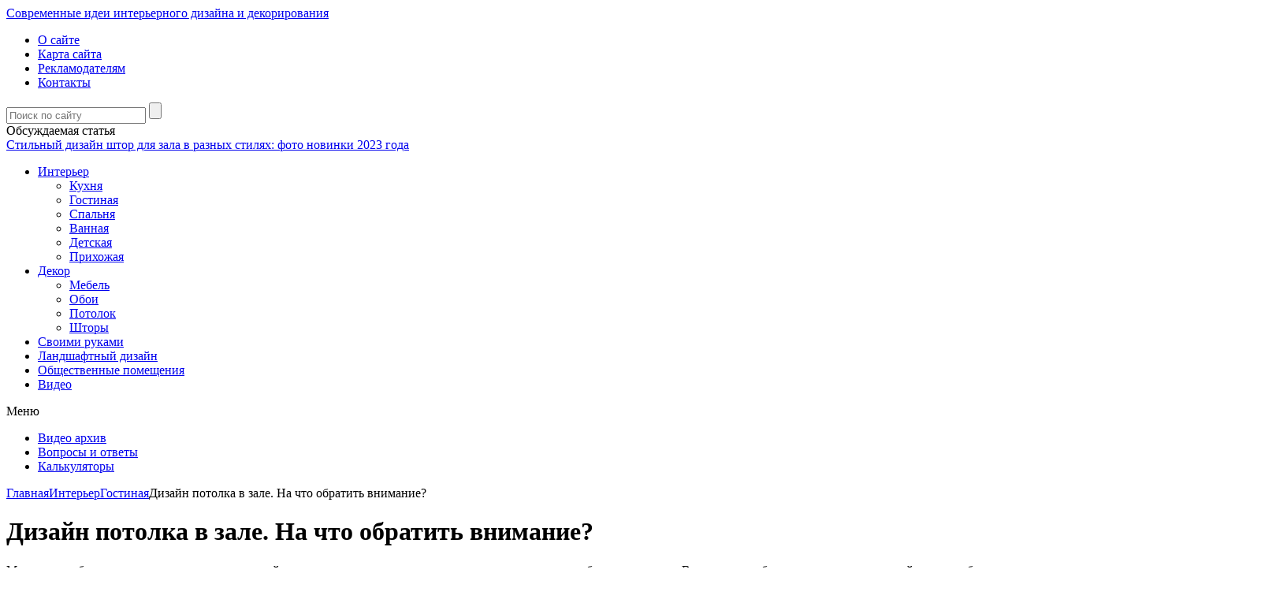

--- FILE ---
content_type: text/html; charset=UTF-8
request_url: https://www.dizainvfoto.ru/interer/gostinaya/dizajn-potolka-v-zale-na-chto-obratit-vnimanie.html
body_size: 38396
content:
<!DOCTYPE html PUBLIC "-//W3C//DTD XHTML 1.0 Transitional//EN"
        "http://www.w3.org/TR/xhtml1/DTD/xhtml1-transitional.dtd">
<html xml:lang="ru" lang="ru" xmlns="http://www.w3.org/1999/xhtml">
<head>
		<script async src="https://pagead2.googlesyndication.com/pagead/js/adsbygoogle.js?client=ca-pub-7426844697713322"
     crossorigin="anonymous"></script>
		<script>(function(w,d,s,l,i){w[l]=w[l]||[];w[l].push({'gtm.start':
new Date().getTime(),event:'gtm.js'});var f=d.getElementsByTagName(s)[0],
j=d.createElement(s),dl=l!='dataLayer'?'&l='+l:'';j.async=true;j.src=
'https://www.googletagmanager.com/gtm.js?id='+i+dl;f.parentNode.insertBefore(j,f);
})(window,document,'script','dataLayer','GTM-TCT3VRJ');</script>

            <!-- auto assembly adfinity -->
	 <script>window.yaContextCb = window.yaContextCb || []</script>
        <script src="https://yandex.ru/ads/system/context.js" async></script>
        <meta http-equiv="content-type" content="text/html; charset=utf-8"/>
    <meta name="viewport" content="width=device-width, initial-scale=1.0"/>

			<meta property="yandex_recommendations_image" content="https://www.dizainvfoto.ru/wp-content/uploads/2018/01/potolok-v-gostinoj-1024x768.png"/>
				<meta property="yandex_recommendations_category" content="Гостиная"/>
	    <link href="https://fonts.googleapis.com/css?family=PT+Sans" rel="stylesheet"/>
    <meta name="yandex-verification" content="6c1d2d70ed46ed4b"/>

    <meta name="realbig" content="perenos_sayta"/>

            <base href="https://www.dizainvfoto.ru/interer/gostinaya/dizajn-potolka-v-zale-na-chto-obratit-vnimanie.html"/>
        <meta name='robots' content='index, follow, max-image-preview:large, max-snippet:-1, max-video-preview:-1' />

	<!-- This site is optimized with the Yoast SEO plugin v16.0.2 - https://yoast.com/wordpress/plugins/seo/ -->
	<title>Современный дизайн потолков в зале: 75 фото красивых интерьеров</title>
	<link rel="canonical" href="https://www.dizainvfoto.ru/interer/gostinaya/dizajn-potolka-v-zale-na-chto-obratit-vnimanie.html" />
	<meta name="twitter:label1" content="Написано автором">
	<meta name="twitter:data1" content="Manager2">
	<meta name="twitter:label2" content="Примерное время для чтения">
	<meta name="twitter:data2" content="1 минута">
	<script type="application/ld+json" class="yoast-schema-graph">{"@context":"https://schema.org","@graph":[{"@type":"Organization","@id":"https://www.dizainvfoto.ru/#organization","name":"dizainvfoto.ru","url":"https://www.dizainvfoto.ru/","sameAs":[],"logo":{"@type":"ImageObject","@id":"https://www.dizainvfoto.ru/#logo","inLanguage":"ru-RU","url":"https://www.dizainvfoto.ru/wp-content/uploads/2021/01/logo.png","width":189,"height":28,"caption":"dizainvfoto.ru"},"image":{"@id":"https://www.dizainvfoto.ru/#logo"}},{"@type":"WebSite","@id":"https://www.dizainvfoto.ru/#website","url":"https://www.dizainvfoto.ru/","name":"\u0414\u0438\u0437\u0430\u0439\u043d \u0432 \u0444\u043e\u0442\u043e","description":"\u0421\u043e\u0432\u0440\u0435\u043c\u0435\u043d\u043d\u044b\u0435 \u0438\u0434\u0435\u0438 \u0434\u043b\u044f \u0432\u0430\u0448\u0435\u0433\u043e \u0434\u043e\u043c\u0430","publisher":{"@id":"https://www.dizainvfoto.ru/#organization"},"potentialAction":[{"@type":"SearchAction","target":"https://www.dizainvfoto.ru/?s={search_term_string}","query-input":"required name=search_term_string"}],"inLanguage":"ru-RU"},{"@type":"ImageObject","@id":"https://www.dizainvfoto.ru/interer/gostinaya/dizajn-potolka-v-zale-na-chto-obratit-vnimanie.html#primaryimage","inLanguage":"ru-RU","url":"https://www.dizainvfoto.ru/wp-content/uploads/2018/01/potolok-v-gostinoj.png","width":1024,"height":768,"caption":"\u043f\u043e\u0442\u043e\u043b\u043e\u043a \u0432 \u0433\u043e\u0441\u0442\u0438\u043d\u043e\u0439"},{"@type":"WebPage","@id":"https://www.dizainvfoto.ru/interer/gostinaya/dizajn-potolka-v-zale-na-chto-obratit-vnimanie.html#webpage","url":"https://www.dizainvfoto.ru/interer/gostinaya/dizajn-potolka-v-zale-na-chto-obratit-vnimanie.html","name":"\u0421\u043e\u0432\u0440\u0435\u043c\u0435\u043d\u043d\u044b\u0439 \u0434\u0438\u0437\u0430\u0439\u043d \u043f\u043e\u0442\u043e\u043b\u043a\u043e\u0432 \u0432 \u0437\u0430\u043b\u0435: 75 \u0444\u043e\u0442\u043e \u043a\u0440\u0430\u0441\u0438\u0432\u044b\u0445 \u0438\u043d\u0442\u0435\u0440\u044c\u0435\u0440\u043e\u0432","isPartOf":{"@id":"https://www.dizainvfoto.ru/#website"},"primaryImageOfPage":{"@id":"https://www.dizainvfoto.ru/interer/gostinaya/dizajn-potolka-v-zale-na-chto-obratit-vnimanie.html#primaryimage"},"datePublished":"2018-01-15T06:37:55+00:00","dateModified":"2020-08-24T16:53:57+00:00","breadcrumb":{"@id":"https://www.dizainvfoto.ru/interer/gostinaya/dizajn-potolka-v-zale-na-chto-obratit-vnimanie.html#breadcrumb"},"inLanguage":"ru-RU","potentialAction":[{"@type":"ReadAction","target":["https://www.dizainvfoto.ru/interer/gostinaya/dizajn-potolka-v-zale-na-chto-obratit-vnimanie.html"]}]},{"@type":"BreadcrumbList","@id":"https://www.dizainvfoto.ru/interer/gostinaya/dizajn-potolka-v-zale-na-chto-obratit-vnimanie.html#breadcrumb","itemListElement":[{"@type":"ListItem","position":1,"item":{"@type":"WebPage","@id":"https://www.dizainvfoto.ru/","url":"https://www.dizainvfoto.ru/","name":"\u0413\u043b\u0430\u0432\u043d\u0430\u044f \u0441\u0442\u0440\u0430\u043d\u0438\u0446\u0430"}},{"@type":"ListItem","position":2,"item":{"@type":"WebPage","@id":"https://www.dizainvfoto.ru/interer/gostinaya/dizajn-potolka-v-zale-na-chto-obratit-vnimanie.html","url":"https://www.dizainvfoto.ru/interer/gostinaya/dizajn-potolka-v-zale-na-chto-obratit-vnimanie.html","name":"\u0414\u0438\u0437\u0430\u0439\u043d \u043f\u043e\u0442\u043e\u043b\u043a\u0430 \u0432 \u0437\u0430\u043b\u0435. \u041d\u0430 \u0447\u0442\u043e \u043e\u0431\u0440\u0430\u0442\u0438\u0442\u044c \u0432\u043d\u0438\u043c\u0430\u043d\u0438\u0435?"}}]},{"@type":"Article","@id":"https://www.dizainvfoto.ru/interer/gostinaya/dizajn-potolka-v-zale-na-chto-obratit-vnimanie.html#article","isPartOf":{"@id":"https://www.dizainvfoto.ru/interer/gostinaya/dizajn-potolka-v-zale-na-chto-obratit-vnimanie.html#webpage"},"author":{"@id":"https://www.dizainvfoto.ru/#/schema/person/7b12e2d9f9d2a784ab15bafbb409d574"},"headline":"\u0414\u0438\u0437\u0430\u0439\u043d \u043f\u043e\u0442\u043e\u043b\u043a\u0430 \u0432 \u0437\u0430\u043b\u0435. \u041d\u0430 \u0447\u0442\u043e \u043e\u0431\u0440\u0430\u0442\u0438\u0442\u044c \u0432\u043d\u0438\u043c\u0430\u043d\u0438\u0435?","datePublished":"2018-01-15T06:37:55+00:00","dateModified":"2020-08-24T16:53:57+00:00","mainEntityOfPage":{"@id":"https://www.dizainvfoto.ru/interer/gostinaya/dizajn-potolka-v-zale-na-chto-obratit-vnimanie.html#webpage"},"commentCount":0,"publisher":{"@id":"https://www.dizainvfoto.ru/#organization"},"image":{"@id":"https://www.dizainvfoto.ru/interer/gostinaya/dizajn-potolka-v-zale-na-chto-obratit-vnimanie.html#primaryimage"},"articleSection":"\u0413\u043e\u0441\u0442\u0438\u043d\u0430\u044f","inLanguage":"ru-RU","potentialAction":[{"@type":"CommentAction","name":"Comment","target":["https://www.dizainvfoto.ru/interer/gostinaya/dizajn-potolka-v-zale-na-chto-obratit-vnimanie.html#respond"]}]},{"@type":"Person","@id":"https://www.dizainvfoto.ru/#/schema/person/7b12e2d9f9d2a784ab15bafbb409d574","name":"Manager2","image":{"@type":"ImageObject","@id":"https://www.dizainvfoto.ru/#personlogo","inLanguage":"ru-RU","url":"https://secure.gravatar.com/avatar/84f4dc1261b08b1ad6561f7a92bc757e?s=96&d=mm&r=g","caption":"Manager2"}}]}</script>
	<!-- / Yoast SEO plugin. -->


<link rel='dns-prefetch' href='//www.google.com' />
<link rel='dns-prefetch' href='//s.w.org' />
<link rel="alternate" type="application/rss+xml" title="Дизайн в фото &raquo; Лента комментариев к &laquo;Дизайн потолка в зале. На что обратить внимание?&raquo;" href="https://www.dizainvfoto.ru/interer/gostinaya/dizajn-potolka-v-zale-na-chto-obratit-vnimanie.html/feed" />
<link rel='stylesheet' id='likes-css'  href='https://www.dizainvfoto.ru/wp-content/themes/diz/assets/scripts/social-likes.css' type='text/css' media='all' />
<link rel='stylesheet' id='wp-block-library-css'  href='https://www.dizainvfoto.ru/wp-includes/css/dist/block-library/style.min.css?ver=5.7.14' type='text/css' media='all' />
<link rel='stylesheet' id='style-autors_webnavoz-css'  href='https://www.dizainvfoto.ru/wp-content/plugins/autors-by-webnavoz/css/autors-style.css?1_602&#038;ver=5.7.14' type='text/css' media='all' />
<link rel='stylesheet' id='style-colonizator_webnavoz-css'  href='https://www.dizainvfoto.ru/wp-content/plugins/colonizator/css/colonizator-style.css?1_0&#038;ver=5.7.14' type='text/css' media='all' />
<link rel='stylesheet' id='style-experts_webnavoz-css'  href='https://www.dizainvfoto.ru/wp-content/plugins/experts-by-webnavoz/css/experts-style.css?1_6&#038;ver=5.7.14' type='text/css' media='all' />
<link rel='stylesheet' id='fancybox-for-wp-css'  href='https://www.dizainvfoto.ru/wp-content/plugins/fancybox-for-wordpress/assets/css/fancybox.css?ver=1.3.4' type='text/css' media='all' />
<link rel='stylesheet' id='style-socialsreit_webnavoz-css'  href='https://www.dizainvfoto.ru/wp-content/plugins/social-by-webnavoz/css/socials_webnavoz-style.css?1_7_0&#038;ver=5.7.14' type='text/css' media='all' />
<link rel='stylesheet' id='template-css'  href='https://www.dizainvfoto.ru/wp-content/themes/diz/assets/css/style.css' type='text/css' media='all' />
<script type='text/javascript' src='https://www.dizainvfoto.ru/wp-includes/js/jquery/jquery.min.js?ver=3.5.1' id='jquery-core-js'></script>
<script type='text/javascript' src='https://www.dizainvfoto.ru/wp-content/plugins/fancybox-for-wordpress/assets/js/jquery.fancybox.js?ver=1.3.4' id='fancybox-for-wp-js'></script>

<!-- Fancybox for WordPress v3.3.2 -->
<style type="text/css">
	.fancybox-slide--image .fancybox-content{background-color: #FFFFFF}div.fancybox-caption{display:none !important;}
	
	img.fancybox-image{border-width:10px;border-color:#FFFFFF;border-style:solid;height:auto;}
	div.fancybox-bg{background-color:rgba(102,102,102,0.3);opacity:1 !important;}div.fancybox-content{border-color:#FFFFFF}
	div#fancybox-title{background-color:#FFFFFF}
	div.fancybox-content{background-color:#FFFFFF}
	div#fancybox-title-inside{color:#333333}
	
	
	
	div.fancybox-caption p.caption-title{display:inline-block}
	div.fancybox-caption p.caption-title{font-size:14px}
	div.fancybox-caption p.caption-title{color:#333333}
	div.fancybox-caption {color:#333333}div.fancybox-caption p.caption-title {background:#fff; width:auto;padding:10px 30px;}div.fancybox-content p.caption-title{color:#333333;margin: 0;padding: 5px 0;}body.fancybox-active .fancybox-container .fancybox-stage .fancybox-content .fancybox-close-small{display:block;} 
</style><script type="text/javascript">
	jQuery(function () {

		var mobileOnly = false;
		
		if (mobileOnly) {
			return;
		}

		jQuery.fn.getTitle = function () { // Copy the title of every IMG tag and add it to its parent A so that fancybox can show titles
			var arr = jQuery("a[data-fancybox]");
									jQuery.each(arr, function() {
										var title = jQuery(this).children("img").attr("title");
										 var caption = jQuery(this).next("figcaption").html();
                                        if(caption && title){jQuery(this).attr("title",title+" " + caption)}else if(title){ jQuery(this).attr("title",title);}else if(caption){jQuery(this).attr("title",caption);}
									});			}

		// Supported file extensions

				var thumbnails = jQuery("a:has(img)").not(".nolightbox").not('.envira-gallery-link').not('.ngg-simplelightbox').filter(function () {
			return /\.(jpe?g|png|gif|mp4|webp|bmp|pdf)(\?[^/]*)*$/i.test(jQuery(this).attr('href'))
		});
		

		// Add data-type iframe for links that are not images or videos.
		var iframeLinks = jQuery('.fancyboxforwp').filter(function () {
			return !/\.(jpe?g|png|gif|mp4|webp|bmp|pdf)(\?[^/]*)*$/i.test(jQuery(this).attr('href'))
		}).filter(function () {
			return !/vimeo|youtube/i.test(jQuery(this).attr('href'))
		});
		iframeLinks.attr({"data-type": "iframe"}).getTitle();

				// Gallery All
		thumbnails.addClass("fancyboxforwp").attr("data-fancybox", "gallery").getTitle();
		iframeLinks.attr({"data-fancybox": "gallery"}).getTitle();

		// Gallery type NONE
		
		// Call fancybox and apply it on any link with a rel atribute that starts with "fancybox", with the options set on the admin panel
		jQuery("a.fancyboxforwp").fancyboxforwp({
			loop: false,
			smallBtn: true,
			zoomOpacity: "auto",
			animationEffect: "fade",
			animationDuration: 500,
			transitionEffect: "fade",
			transitionDuration: "300",
			overlayShow: true,
			overlayOpacity: "0.3",
			titleShow: true,
			titlePosition: "inside",
			keyboard: true,
			showCloseButton: true,
			arrows: true,
			clickContent:false,
			clickSlide: "close",
			mobile: {
				clickContent: function (current, event) {
					return current.type === "image" ? "toggleControls" : false;
				},
				clickSlide: function (current, event) {
					return current.type === "image" ? "close" : "close";
				},
			},
			wheel: false,
			toolbar: true,
			preventCaptionOverlap: true,
			onInit: function() { },			onDeactivate
	: function() { },		beforeClose: function() { },			afterShow: function(instance) { jQuery( ".fancybox-image" ).on("click", function( ){ ( instance.isScaledDown() ) ? instance.scaleToActual() : instance.scaleToFit() }) },				afterClose: function() { },					caption : function( instance, item ) {var title ="";if("undefined" != typeof jQuery(this).context ){var title = jQuery(this).context.title;} else { var title = ("undefined" != typeof jQuery(this).attr("title")) ? jQuery(this).attr("title") : false;}var caption = jQuery(this).data('caption') || '';if ( item.type === 'image' && title.length ) {caption = (caption.length ? caption + '<br />' : '') + '<p class="caption-title">'+title+'</p>' ;}return caption;},
		afterLoad : function( instance, current ) {current.$content.append('<div class=\"fancybox-custom-caption inside-caption\" style=\" position: absolute;left:0;right:0;color:#000;margin:0 auto;bottom:0;text-align:center;background-color:#FFFFFF \">' + current.opts.caption + '</div>');},
			})
		;

			})
</script>
<!-- END Fancybox for WordPress -->
<!-- Markup (JSON-LD) structured in schema.org ver.4.8.0 START -->
<script type="application/ld+json">
{
    "@context": "http://schema.org",
    "@type": "Article",
    "mainEntityOfPage": {
        "@type": "WebPage",
        "@id": "https://www.dizainvfoto.ru/interer/gostinaya/dizajn-potolka-v-zale-na-chto-obratit-vnimanie.html"
    },
    "headline": "Дизайн потолка в зале. На что обратить внимание?",
    "datePublished": "2018-01-15T09:37:55+0300",
    "dateModified": "2020-08-24T19:53:57+0300",
    "author": {
        "@type": "Person",
        "name": "Manager2"
    },
    "description": "Место, где собирается вся семья, встречают гостей, проводятся дружеские посиделки и праздники должно быть идеа",
    "image": {
        "@type": "ImageObject",
        "url": "https://www.dizainvfoto.ru/wp-content/uploads/2018/01/potolok-v-gostinoj.png",
        "width": 1024,
        "height": 768
    }
}
</script>
<!-- Markup (JSON-LD) structured in schema.org END -->
		<script>
			document.documentElement.className = document.documentElement.className.replace( 'no-js', 'js' );
		</script>
				<style>
			.no-js img.lazyload { display: none; }
			figure.wp-block-image img.lazyloading { min-width: 150px; }
							.lazyload, .lazyloading { opacity: 0; }
				.lazyloaded {
					opacity: 1;
					transition: opacity 400ms;
					transition-delay: 0ms;
				}
					</style>
		<style type="text/css">.broken_link, a.broken_link {
	text-decoration: line-through;
}</style><link rel="icon" href="https://www.dizainvfoto.ru/wp-content/uploads/2015/11/cropped-favicon1-32x32.png" sizes="32x32" />
<link rel="icon" href="https://www.dizainvfoto.ru/wp-content/uploads/2015/11/cropped-favicon1-192x192.png" sizes="192x192" />
<link rel="apple-touch-icon" href="https://www.dizainvfoto.ru/wp-content/uploads/2015/11/cropped-favicon1-180x180.png" />
<meta name="msapplication-TileImage" content="https://www.dizainvfoto.ru/wp-content/uploads/2015/11/cropped-favicon1-270x270.png" />
<style>
.ai-viewports                 {--ai: 1;}
.ai-viewport-2                { display: none !important;}
.ai-viewport-1                { display: inherit !important;}
.ai-viewport-0                { display: none !important;}
@media (max-width: 727px) {
.ai-viewport-1                { display: none !important;}
.ai-viewport-2                { display: inherit !important;}
}
</style>
    <!-- Google Tag Manager -->
    <script>(function (w, d, s, l, i) {
            w[l] = w[l] || [];
            w[l].push({
                'gtm.start':
                    new Date().getTime(), event: 'gtm.js'
            });
            var f = d.getElementsByTagName(s)[0],
                j = d.createElement(s), dl = l != 'dataLayer' ? '&l=' + l : '';
            j.async = true;
            j.src =
                'https://www.googletagmanager.com/gtm.js?id=' + i + dl;
            f.parentNode.insertBefore(j, f);
        })(window, document, 'script', 'dataLayer', 'GTM-TCT3VRJ');</script>
    <!-- End Google Tag Manager -->

    <style>.grecaptcha-badge {
            display: none;
        }</style>
    <style>
        .content .wp-caption {
            display: flex !important;
            justify-content: center !important;
            flex-direction: column !important;
            align-items: center !important;

        }
        .code-block-9 {
            margin-bottom:15px!important;
        }
        .videoAdUiSkipContainer {
            display: none! important;
        }

    </style>
</head>
<body>
	
	<!-- over RSY -->
<script>
window.yaContextCb.push(() => {
    Ya.Context.AdvManager.render({
        "blockId": "R-A-1281417-35",
	"type": "floorAd",
	"platform": "touch"
    })
})
</script>
<noscript><iframe 
height="0" width="0" style="display:none;visibility:hidden" data-src="https://www.googletagmanager.com/ns.html?id=GTM-TCT3VRJ" class="lazyload" src="[data-uri]"></iframe></noscript>


<div id="site">

    <div id="container">

        <div id="header">

            <div class="fixed">

                <div class="header_top">

                    <div class="logo_box">

                        <div class="corners">
                            <a href="https://www.dizainvfoto.ru" class="logo">Современные идеи интерьерного дизайна и
                                декорирования</a>
                            <span class="corner_1"></span>
                            <span class="corner_2"></span>
                            <span class="corner_3"></span>
                            <span class="corner_4"></span>
                        </div>

                    </div>

                    <div class="header_nav">

                        <ul id="menu-verxnee-menyu" class=""><li id="menu-item-7307" class="menu-item menu-item-type-post_type menu-item-object-page menu-item-7307"><a href="https://www.dizainvfoto.ru/o-sajte">О сайте</a></li>
<li id="menu-item-7304" class="menu-item menu-item-type-post_type menu-item-object-page menu-item-7304"><a href="https://www.dizainvfoto.ru/sitemap">Карта сайта</a></li>
<li id="menu-item-7306" class="menu-item menu-item-type-post_type menu-item-object-page menu-item-7306"><a href="https://www.dizainvfoto.ru/reklama-na-sajte">Рекламодателям</a></li>
<li id="menu-item-7305" class="menu-item menu-item-type-post_type menu-item-object-page menu-item-7305"><a href="https://www.dizainvfoto.ru/kontakty">Контакты</a></li>
</ul>
                        <form action="https://www.dizainvfoto.ru/index.php" method="get" class="search">
                            <input type="text" value="" placeholder="Поиск по сайту"
                                   name="s"/>
                            <input type="submit" value=""/>
                        </form>

                    </div>

                                            <div class="best_post">
                            <span>Обсуждаемая статья</span>
                            <div class="title"><a
                                        href="https://www.dizainvfoto.ru/interer/kuxnya/stilnyj-dizajn-shtor-dlya-zala-v-raznyx-stilyax-foto-novinki-2021-goda.html">Стильный дизайн штор для зала в разных стилях: фото новинки 2023 года</a>
                            </div>
                        </div>
                    
                </div>

                <div class="menu_box_wrapper">

                    <div class="menu_box">

                        <ul id="menu-glavnoe-menyu" class=""><li id="menu-item-17" class="menu-item menu-item-type-taxonomy menu-item-object-category current-post-ancestor menu-item-has-children menu-item-17 active submenu"><a href="https://www.dizainvfoto.ru/interer">Интерьер</a>
<ul class="sub-menu">
	<li id="menu-item-21" class="menu-item menu-item-type-taxonomy menu-item-object-category menu-item-21"><a href="https://www.dizainvfoto.ru/interer/kuxnya">Кухня</a></li>
	<li id="menu-item-19" class="menu-item menu-item-type-taxonomy menu-item-object-category current-post-ancestor current-menu-parent current-post-parent menu-item-19 active"><a href="https://www.dizainvfoto.ru/interer/gostinaya">Гостиная</a></li>
	<li id="menu-item-23" class="menu-item menu-item-type-taxonomy menu-item-object-category menu-item-23"><a href="https://www.dizainvfoto.ru/interer/spalnya">Спальня</a></li>
	<li id="menu-item-18" class="menu-item menu-item-type-taxonomy menu-item-object-category menu-item-18"><a href="https://www.dizainvfoto.ru/interer/vannaya">Ванная</a></li>
	<li id="menu-item-20" class="menu-item menu-item-type-taxonomy menu-item-object-category menu-item-20"><a href="https://www.dizainvfoto.ru/interer/detskaya">Детская</a></li>
	<li id="menu-item-22" class="menu-item menu-item-type-taxonomy menu-item-object-category menu-item-22"><a href="https://www.dizainvfoto.ru/interer/prixozhaya">Прихожая</a></li>
</ul>
</li>
<li id="menu-item-12" class="menu-item menu-item-type-taxonomy menu-item-object-category menu-item-has-children menu-item-12 submenu"><a href="https://www.dizainvfoto.ru/dekor">Декор</a>
<ul class="sub-menu">
	<li id="menu-item-13" class="menu-item menu-item-type-taxonomy menu-item-object-category menu-item-13"><a href="https://www.dizainvfoto.ru/dekor/mebel">Мебель</a></li>
	<li id="menu-item-14" class="menu-item menu-item-type-taxonomy menu-item-object-category menu-item-14"><a href="https://www.dizainvfoto.ru/dekor/oboi">Обои</a></li>
	<li id="menu-item-15" class="menu-item menu-item-type-taxonomy menu-item-object-category menu-item-15"><a href="https://www.dizainvfoto.ru/dekor/potolok">Потолок</a></li>
	<li id="menu-item-16" class="menu-item menu-item-type-taxonomy menu-item-object-category menu-item-16"><a href="https://www.dizainvfoto.ru/dekor/shtory">Шторы</a></li>
</ul>
</li>
<li id="menu-item-24" class="menu-item menu-item-type-taxonomy menu-item-object-category menu-item-24"><a href="https://www.dizainvfoto.ru/svoimi-rukami">Своими руками</a></li>
<li id="menu-item-7302" class="menu-item menu-item-type-taxonomy menu-item-object-category menu-item-7302"><a href="https://www.dizainvfoto.ru/landshaftnyj-dizajn">Ландшафтный дизайн</a></li>
<li id="menu-item-7303" class="menu-item menu-item-type-taxonomy menu-item-object-category menu-item-7303"><a href="https://www.dizainvfoto.ru/obshhestvennye-pomeshheniya">Общественные помещения</a></li>
<li id="menu-item-5594" class="menu-item menu-item-type-taxonomy menu-item-object-category menu-item-5594"><a href="https://www.dizainvfoto.ru/video">Видео</a></li>
</ul>
                        <span class="menu_btn">Меню</span>

                        <a href="#header" class="page_up"></a>

                    </div>

                </div>

                <ul id="menu-menyu-s-ikonkami" class="quick_links"><li id="menu-item-7308" class="ico_2 menu-item menu-item-type-taxonomy menu-item-object-category menu-item-7308"><a href="https://www.dizainvfoto.ru/video">Видео архив</a></li>
<li id="menu-item-7310" class="ico_1 menu-item menu-item-type-post_type_archive menu-item-object-question menu-item-7310"><a href="https://www.dizainvfoto.ru/consult">Вопросы и ответы</a></li>
<li id="menu-item-16513" class="ico_3 menu-item menu-item-type-post_type menu-item-object-page menu-item-16513"><a href="https://www.dizainvfoto.ru/kalkulyatory">Калькуляторы</a></li>
</ul>
            </div>

        </div>

        <div class="fixed">

            <div class="breadcrumbs"itemscope itemtype="http://schema.org/BreadcrumbList"<span itemprop="itemListElement" itemscope itemtype="http://schema.org/ListItem"><a href="https://www.dizainvfoto.ru" class="home" itemprop="item name" >Главная</a><meta itemprop="position" content="1"/><span itemprop="itemListElement" itemscope itemtype="http://schema.org/ListItem"><a href="https://www.dizainvfoto.ru/interer" itemprop="item name" >Интерьер</a><meta itemprop="position" content="2"/><span itemprop="itemListElement" itemscope itemtype="http://schema.org/ListItem"><a href="https://www.dizainvfoto.ru/interer/gostinaya" itemprop="item name" >Гостиная</a><meta itemprop="position" content="3"/></span></span></span><span class="last">Дизайн потолка в зале. На что обратить внимание?</span></div>
            <div id="content_box" class="has_sidebar">

                <div id="content">



<div class="content">

	<h1>Дизайн потолка в зале. На что обратить внимание?</h1>	<center>
        <div><script src="https://pub-eu.p.otm-r.com/static/rb.js?s=71406&w=300&h=250"></script></div>
   </center>

	<style>
.perelink-contentblock {
	position: relative;
	display: block;
	height: 200px;
	width: auto;
	max-width: 728px;
	margin-bottom: 20px;
}

.perelink-contentblock a {
	position: absolute;
	display: block;
	height: 200px;
	width: 100%;
	top: 0;
	left: 0;
	z-index: 0;
	background-color: transparent;
	background-size: cover;
}

.perelink-contentblock a span.cntr {
	position: absolute;
	display: inline-block;
	width: 100%;
	bottom: 0;
	left: 0;
	color: white;
	background-color: rgba(0,0,0,0.5);
	z-index: 1;
}

.perelink-contentblock a span.anchor {
	display: inline-block;
	padding: 5px 10px;
}

.perelink-contentblock span.see-also {
	position: absolute;
	display: inline-block;
	width: auto;
	top: 0;
	left: 0;
	color: white;
	background-color: rgba(0,0,0,0.5);
	padding: 5px 10px;
	z-index: 1;
	font-size: 120%;
}
</style><index><p><span style="font-weight: 400;">Место, где собирается вся семья, встречают гостей, проводятся дружеские посиделки и праздники должно быть идеальным. В нем должно быть все гармонично: дизайн стен, мебели, общий стиль помещения. Нельзя забывать и об оформлении </span>потолка<span style="font-weight: 400;"> в </span>гостиной<span style="font-weight: 400;">. Эта деталь играет большую роль в общем настроении комнаты. Поэтому сегодня мы будем подбирать соответствующий </span>дизайн<span style="font-weight: 400;"> по всем правилам.</span></p>
<div id="attachment_36892" class="wp-caption aligncenter" style="max-width: 1400px;"><img   alt="потолок в гостиной" width="1400" height="927" data-srcset="https://www.dizainvfoto.ru/wp-content/uploads/2018/01/potolok-v-interere-gostinoj.jpg 1400w, https://www.dizainvfoto.ru/wp-content/uploads/2018/01/potolok-v-interere-gostinoj-600x397.jpg 600w, https://www.dizainvfoto.ru/wp-content/uploads/2018/01/potolok-v-interere-gostinoj-768x509.jpg 768w, https://www.dizainvfoto.ru/wp-content/uploads/2018/01/potolok-v-interere-gostinoj-1024x678.jpg 1024w"  data-src="https://www.dizainvfoto.ru/wp-content/uploads/2018/01/potolok-v-interere-gostinoj.jpg" data-sizes="(max-width: 1400px) 100vw, 1400px" class="wp-image-36892 size-full lazyload" src="[data-uri]" /><noscript><img class="wp-image-36892 size-full" src="https://www.dizainvfoto.ru/wp-content/uploads/2018/01/potolok-v-interere-gostinoj.jpg" alt="потолок в гостиной" width="1400" height="927" srcset="https://www.dizainvfoto.ru/wp-content/uploads/2018/01/potolok-v-interere-gostinoj.jpg 1400w, https://www.dizainvfoto.ru/wp-content/uploads/2018/01/potolok-v-interere-gostinoj-600x397.jpg 600w, https://www.dizainvfoto.ru/wp-content/uploads/2018/01/potolok-v-interere-gostinoj-768x509.jpg 768w, https://www.dizainvfoto.ru/wp-content/uploads/2018/01/potolok-v-interere-gostinoj-1024x678.jpg 1024w" sizes="(max-width: 1400px) 100vw, 1400px" /></noscript><p class="wp-caption-text">Современные тенденции в мире интерьера и дизайна жилых помещений, берут за основу создания композиции всех плоскости обустраиваемой комнаты.</p></div>
<div id="toc_container" class="no_bullets"><p class="toc_title">Содержание</p><ul class="toc_list"><li><a href="#i"><span class="toc_number toc_depth_1">1</span> Что вы хотите?</a></li><li><a href="#i-2"><span class="toc_number toc_depth_1">2</span> Правила подбора дизайна</a></li><li><a href="#i-3"><span class="toc_number toc_depth_1">3</span> Виды вариантов</a></li><li><a href="#i-4"><span class="toc_number toc_depth_1">4</span> Основной критерий – стиль</a><ul><li><a href="#i-5"><span class="toc_number toc_depth_2">4.1</span> Классика – основа основ</a></li><li><a href="#i-6"><span class="toc_number toc_depth_2">4.2</span> Модерн: в ногу со временем</a></li><li><a href="#i-7"><span class="toc_number toc_depth_2">4.3</span> Минимализм: все четко и лаконично</a></li><li><a href="#i-8"><span class="toc_number toc_depth_2">4.4</span> Техно</a></li><li><a href="#i-9"><span class="toc_number toc_depth_2">4.5</span> Лофт</a></li><li><a href="#i-10"><span class="toc_number toc_depth_2">4.6</span> Эко-стиль: только натуральность</a></li><li><a href="#i-11"><span class="toc_number toc_depth_2">4.7</span> Античность: возвращаемся в прошлое</a></li></ul></li><li><a href="#i-12"><span class="toc_number toc_depth_1">5</span> Плюсы и минусы отделочных материалов для потолка</a><ul><li><a href="#i-13"><span class="toc_number toc_depth_2">5.1</span> Гипсокартон</a></li><li><a href="#i-14"><span class="toc_number toc_depth_2">5.2</span> Пленка</a></li><li><a href="#i-15"><span class="toc_number toc_depth_2">5.3</span> Обои</a></li></ul></li><li><a href="#50"><span class="toc_number toc_depth_1">6</span> 50 стильных вариантов дизайна потолка в зале:</a><ul><li><a href="#i-16"><span class="toc_number toc_depth_2">6.1</span> Смотрите также</a></li></ul></li></ul></div>
<h2><span id="i">Что вы хотите?</span></h2>
<p><span style="font-weight: 400;">Для начала подумайте, какое настроение в зале вы бы хотели создать. От этого зависят критерии выбора цвета, </span>материала<span style="font-weight: 400;"> и </span>стиля<span style="font-weight: 400;">. Какой бы вы хотели видеть </span>комнату<span style="font-weight: 400;">? Какие эмоции она должна вызывать у посетителей? Задумайтесь над этим вопросом прежде чем подбирать </span>дизайн потолка в гостиной<span style="font-weight: 400;">.</span></p>
<div id="attachment_36893" class="wp-caption aligncenter" style="max-width: 1500px;"><img   alt="натяжные потолки в гостиной" width="1500" height="1000" data-srcset="https://www.dizainvfoto.ru/wp-content/uploads/2018/01/natyazhnye-potolki-v-gostinoj.jpg 1500w, https://www.dizainvfoto.ru/wp-content/uploads/2018/01/natyazhnye-potolki-v-gostinoj-600x400.jpg 600w, https://www.dizainvfoto.ru/wp-content/uploads/2018/01/natyazhnye-potolki-v-gostinoj-768x512.jpg 768w, https://www.dizainvfoto.ru/wp-content/uploads/2018/01/natyazhnye-potolki-v-gostinoj-1024x683.jpg 1024w"  data-src="https://www.dizainvfoto.ru/wp-content/uploads/2018/01/natyazhnye-potolki-v-gostinoj.jpg" data-sizes="(max-width: 1500px) 100vw, 1500px" class="wp-image-36893 size-full lazyload" src="[data-uri]" /><noscript><img class="wp-image-36893 size-full" src="https://www.dizainvfoto.ru/wp-content/uploads/2018/01/natyazhnye-potolki-v-gostinoj.jpg" alt="натяжные потолки в гостиной" width="1500" height="1000" srcset="https://www.dizainvfoto.ru/wp-content/uploads/2018/01/natyazhnye-potolki-v-gostinoj.jpg 1500w, https://www.dizainvfoto.ru/wp-content/uploads/2018/01/natyazhnye-potolki-v-gostinoj-600x400.jpg 600w, https://www.dizainvfoto.ru/wp-content/uploads/2018/01/natyazhnye-potolki-v-gostinoj-768x512.jpg 768w, https://www.dizainvfoto.ru/wp-content/uploads/2018/01/natyazhnye-potolki-v-gostinoj-1024x683.jpg 1024w" sizes="(max-width: 1500px) 100vw, 1500px" /></noscript><p class="wp-caption-text">Для того что бы определить как должен выглядеть потолок в современной гостиной комнате, необходимо выделить основные модные течения, преобладающие сегодня.</p></div>
<p><span style="font-weight: 400;">Определитесь с общим </span>стилем<span style="font-weight: 400;"> зала. Естественно, этот фактор влияет и на внешний </span>вид<span style="font-weight: 400;"> остальных неотъемлемых частей общей картины. Его оформление должно соответствовать направлению всей комнаты.</span></p>
<p><img   alt="потолки в гостиной" width="1024" height="682" data-srcset="https://www.dizainvfoto.ru/wp-content/uploads/2018/01/potolki-v-gostinoj.jpg 1024w, https://www.dizainvfoto.ru/wp-content/uploads/2018/01/potolki-v-gostinoj-600x400.jpg 600w, https://www.dizainvfoto.ru/wp-content/uploads/2018/01/potolki-v-gostinoj-768x512.jpg 768w"  data-src="https://www.dizainvfoto.ru/wp-content/uploads/2018/01/potolki-v-gostinoj.jpg" data-sizes="(max-width: 1024px) 100vw, 1024px" class="aligncenter size-full wp-image-36894 lazyload" src="[data-uri]" /><noscript><img class="aligncenter size-full wp-image-36894" src="https://www.dizainvfoto.ru/wp-content/uploads/2018/01/potolki-v-gostinoj.jpg" alt="потолки в гостиной" width="1024" height="682" srcset="https://www.dizainvfoto.ru/wp-content/uploads/2018/01/potolki-v-gostinoj.jpg 1024w, https://www.dizainvfoto.ru/wp-content/uploads/2018/01/potolki-v-gostinoj-600x400.jpg 600w, https://www.dizainvfoto.ru/wp-content/uploads/2018/01/potolki-v-gostinoj-768x512.jpg 768w" sizes="(max-width: 1024px) 100vw, 1024px" /></noscript></p>
<p><span style="font-weight: 400;">Какие аксессуары вам нравятся? Может быть это камин или панно с иероглифами, африканские мотивы или множество живых </span>цветов<span style="font-weight: 400;">. Обязательно примите во внимание эти пожелания. Ведь в конечном итоге все элементы должны гармонично сосуществовать и дополнять друг друга. Согласитесь, классический дровяной камин будет нелепо смотреться с глянцевым </span>натяжным потолком<span style="font-weight: 400;">. Продумайте все до мелочей.</span></p>
<p><img   alt="потолок в гостиной" width="1024" height="768" data-srcset="https://www.dizainvfoto.ru/wp-content/uploads/2018/01/potolok-v-gostinoj.png 1024w, https://www.dizainvfoto.ru/wp-content/uploads/2018/01/potolok-v-gostinoj-600x450.png 600w, https://www.dizainvfoto.ru/wp-content/uploads/2018/01/potolok-v-gostinoj-768x576.png 768w"  data-src="https://www.dizainvfoto.ru/wp-content/uploads/2018/01/potolok-v-gostinoj.png" data-sizes="(max-width: 1024px) 100vw, 1024px" class="aligncenter size-full wp-image-36895 lazyload" src="[data-uri]" /><noscript><img class="aligncenter size-full wp-image-36895" src="https://www.dizainvfoto.ru/wp-content/uploads/2018/01/potolok-v-gostinoj.png" alt="потолок в гостиной" width="1024" height="768" srcset="https://www.dizainvfoto.ru/wp-content/uploads/2018/01/potolok-v-gostinoj.png 1024w, https://www.dizainvfoto.ru/wp-content/uploads/2018/01/potolok-v-gostinoj-600x450.png 600w, https://www.dizainvfoto.ru/wp-content/uploads/2018/01/potolok-v-gostinoj-768x576.png 768w" sizes="(max-width: 1024px) 100vw, 1024px" /></noscript></p>
<p><span style="font-weight: 400;">В целом, найдите главную задумку и основную мысль, которую несет </span>дизайн<span style="font-weight: 400;">. А он в свою очередь будет влиять на внешний </span>вид<span style="font-weight: 400;"> всех остальных частей.</span></p>
<div class="perelink-contentblock"><span class="see-also">Смотрите также</span><a href="https://www.dizainvfoto.ru/interer/gostinaya/oformlenie-gostinoj-v-stile-loft.html" target="_blank" style="background-image: url('https://www.dizainvfoto.ru/wp-content/uploads/2015/12/27-4-728x200.jpg')"><span class="cntr"><span class="anchor">Оформление гостиной в стиле лофт</span></span></a></div><h2><span id="i-2">Правила подбора дизайна</span></h2>
<p><span style="font-weight: 400;">Определившись с общим настроением </span>гостиной<span style="font-weight: 400;"> и переходя к оформлению </span>потолка<span style="font-weight: 400;">, примите во внимание некоторые правила:</span></p>
<ul>
<li><span style="font-weight: 400;"> Все детали должны гармонично сочетаться с выбранным дизайном;</span></li>
<li><span style="font-weight: 400;"> Форма </span>конструкции<span style="font-weight: 400;"> не мешает коммуникациям, скрытым в </span>потолке<span style="font-weight: 400;">;</span></li>
<li><span style="font-weight: 400;"> Для некоторых </span>материалов<span style="font-weight: 400;"> необходимо выдержать температурный режим влажности, учитывайте эти факторы при выборе основы (если эти показатели не позволяют, например, использовать </span>гипсокартон<span style="font-weight: 400;"> от него лучше отказаться);</span></li>
<li><span style="font-weight: 400;"> Габариты помещения влияют на выбор цвета и </span>конструкции<span style="font-weight: 400;">, не забывайте об этом показателе.</span></li>
</ul>
<p><img   alt="дизайн потолка в гостиной" width="1024" height="700" data-srcset="https://www.dizainvfoto.ru/wp-content/uploads/2018/01/natyazhnye-potolki-v-gostinoj-dizajn.jpg 1024w, https://www.dizainvfoto.ru/wp-content/uploads/2018/01/natyazhnye-potolki-v-gostinoj-dizajn-600x410.jpg 600w, https://www.dizainvfoto.ru/wp-content/uploads/2018/01/natyazhnye-potolki-v-gostinoj-dizajn-768x525.jpg 768w"  data-src="https://www.dizainvfoto.ru/wp-content/uploads/2018/01/natyazhnye-potolki-v-gostinoj-dizajn.jpg" data-sizes="(max-width: 1024px) 100vw, 1024px" class="aligncenter size-full wp-image-36897 lazyload" src="[data-uri]" /><noscript><img class="aligncenter size-full wp-image-36897" src="https://www.dizainvfoto.ru/wp-content/uploads/2018/01/natyazhnye-potolki-v-gostinoj-dizajn.jpg" alt="дизайн потолка в гостиной" width="1024" height="700" srcset="https://www.dizainvfoto.ru/wp-content/uploads/2018/01/natyazhnye-potolki-v-gostinoj-dizajn.jpg 1024w, https://www.dizainvfoto.ru/wp-content/uploads/2018/01/natyazhnye-potolki-v-gostinoj-dizajn-600x410.jpg 600w, https://www.dizainvfoto.ru/wp-content/uploads/2018/01/natyazhnye-potolki-v-gostinoj-dizajn-768x525.jpg 768w" sizes="(max-width: 1024px) 100vw, 1024px" /></noscript></p>
<p><span style="font-weight: 400;">Основное правило: гармония во всем. Это касается </span>цвета<span style="font-weight: 400;">, текстуры, основы отделки и других параметров.</span></p>
<div class="perelink-contentblock"><span class="see-also">Смотрите также</span><a href="https://www.dizainvfoto.ru/interer/gostinaya/torshery-v-interere-gostinoj-foto.html" target="_blank" style="background-image: url('https://www.dizainvfoto.ru/wp-content/uploads/2015/12/1-29.jpg')"><span class="cntr"><span class="anchor">Торшеры в интерьере гостиной фото</span></span></a></div><h2><span id="i-3">Виды вариантов</span></h2>
<p><span style="font-weight: 400;">Предлагаем рассматривать этот вопрос комплексно, и обратить внимание на возможные комбинации направлений, </span>материала<span style="font-weight: 400;"> и цвета.</span></p>
<p><img   alt="черно белый интерьер гостиной" width="1400" height="933" data-srcset="https://www.dizainvfoto.ru/wp-content/uploads/2018/01/interer-v-cherno-belykh-tonakh.jpg 1400w, https://www.dizainvfoto.ru/wp-content/uploads/2018/01/interer-v-cherno-belykh-tonakh-600x400.jpg 600w, https://www.dizainvfoto.ru/wp-content/uploads/2018/01/interer-v-cherno-belykh-tonakh-768x512.jpg 768w, https://www.dizainvfoto.ru/wp-content/uploads/2018/01/interer-v-cherno-belykh-tonakh-1024x682.jpg 1024w"  data-src="https://www.dizainvfoto.ru/wp-content/uploads/2018/01/interer-v-cherno-belykh-tonakh.jpg" data-sizes="(max-width: 1400px) 100vw, 1400px" class="aligncenter size-full wp-image-36898 lazyload" src="[data-uri]" /><noscript><img class="aligncenter size-full wp-image-36898" src="https://www.dizainvfoto.ru/wp-content/uploads/2018/01/interer-v-cherno-belykh-tonakh.jpg" alt="черно белый интерьер гостиной" width="1400" height="933" srcset="https://www.dizainvfoto.ru/wp-content/uploads/2018/01/interer-v-cherno-belykh-tonakh.jpg 1400w, https://www.dizainvfoto.ru/wp-content/uploads/2018/01/interer-v-cherno-belykh-tonakh-600x400.jpg 600w, https://www.dizainvfoto.ru/wp-content/uploads/2018/01/interer-v-cherno-belykh-tonakh-768x512.jpg 768w, https://www.dizainvfoto.ru/wp-content/uploads/2018/01/interer-v-cherno-belykh-tonakh-1024x682.jpg 1024w" sizes="(max-width: 1400px) 100vw, 1400px" /></noscript></p>
<table>
<tbody>
<tr>
<td>Стиль</td>
<td><span style="font-weight: 400;">Цветовая гамма</span></td>
<td>материал</td>
</tr>
<tr>
<td><span style="font-weight: 400;">Классика</span></td>
<td><span style="font-weight: 400;">Теплые тона: коричневый, бежевый и другие</span></td>
<td><span style="font-weight: 400;">Обои, </span>гипсокартон</td>
</tr>
<tr>
<td><span style="font-weight: 400;">Модерн</span></td>
<td><span style="font-weight: 400;">Контрастные сочетания</span></td>
<td><span style="font-weight: 400;">Пленка, обои</span></td>
</tr>
<tr>
<td><span style="font-weight: 400;">Минимализм</span></td>
<td><span style="font-weight: 400;">Белый, серый, молочный</span></td>
<td><span style="font-weight: 400;">Краска, пленка</span></td>
</tr>
<tr>
<td><span style="font-weight: 400;">Лофт</span></td>
<td><span style="font-weight: 400;">Красный, коричневый</span></td>
<td><span style="font-weight: 400;">Кирпич, краска</span></td>
</tr>
<tr>
<td><span style="font-weight: 400;">Эко-стиль</span></td>
<td><span style="font-weight: 400;">Зеленый, голубой, желтый</span></td>
<td><span style="font-weight: 400;">Дерево, ткань</span></td>
</tr>
<tr>
<td><span style="font-weight: 400;">Скандинавский</span></td>
<td><span style="font-weight: 400;">Белый, синий, серый</span></td>
<td><span style="font-weight: 400;">Краска, дерево</span></td>
</tr>
<tr>
<td><span style="font-weight: 400;">Античный</span></td>
<td><span style="font-weight: 400;">Кремовый, бежевый, молочный</span></td>
<td><span style="font-weight: 400;">Гипс, обои</span></td>
</tr>
</tbody>
</table>
<p><img   alt="светлый потолок в гостиной" width="972" height="630" data-srcset="https://www.dizainvfoto.ru/wp-content/uploads/2018/01/natyazhnye-potolki-v-gostinoj-interer.jpg 972w, https://www.dizainvfoto.ru/wp-content/uploads/2018/01/natyazhnye-potolki-v-gostinoj-interer-600x389.jpg 600w, https://www.dizainvfoto.ru/wp-content/uploads/2018/01/natyazhnye-potolki-v-gostinoj-interer-768x498.jpg 768w"  data-src="https://www.dizainvfoto.ru/wp-content/uploads/2018/01/natyazhnye-potolki-v-gostinoj-interer.jpg" data-sizes="(max-width: 972px) 100vw, 972px" class="aligncenter size-full wp-image-36899 lazyload" src="[data-uri]" /><noscript><img class="aligncenter size-full wp-image-36899" src="https://www.dizainvfoto.ru/wp-content/uploads/2018/01/natyazhnye-potolki-v-gostinoj-interer.jpg" alt="светлый потолок в гостиной" width="972" height="630" srcset="https://www.dizainvfoto.ru/wp-content/uploads/2018/01/natyazhnye-potolki-v-gostinoj-interer.jpg 972w, https://www.dizainvfoto.ru/wp-content/uploads/2018/01/natyazhnye-potolki-v-gostinoj-interer-600x389.jpg 600w, https://www.dizainvfoto.ru/wp-content/uploads/2018/01/natyazhnye-potolki-v-gostinoj-interer-768x498.jpg 768w" sizes="(max-width: 972px) 100vw, 972px" /></noscript></p>
<p><span style="font-weight: 400;">Такой комплексный подход позволяет обширно взглянуть на вопрос и удовлетворить одновременно все основные критерии выбора дизайна. Конечно в таблице показаны базовые </span>цвета<span style="font-weight: 400;"> и реализации каждого направления. Далее мы рассмотрим их подробнее и обратим ваше внимание еще на несколько интересных </span>современных<span style="font-weight: 400;"> течений.</span></p>
<p><img   alt="белый потолок в гостиной" width="1000" height="615" data-srcset="https://www.dizainvfoto.ru/wp-content/uploads/2018/01/belyj-potolok-v-interere-gostinoj.jpg 1000w, https://www.dizainvfoto.ru/wp-content/uploads/2018/01/belyj-potolok-v-interere-gostinoj-600x369.jpg 600w, https://www.dizainvfoto.ru/wp-content/uploads/2018/01/belyj-potolok-v-interere-gostinoj-768x472.jpg 768w"  data-src="https://www.dizainvfoto.ru/wp-content/uploads/2018/01/belyj-potolok-v-interere-gostinoj.jpg" data-sizes="(max-width: 1000px) 100vw, 1000px" class="aligncenter size-full wp-image-36900 lazyload" src="[data-uri]" /><noscript><img class="aligncenter size-full wp-image-36900" src="https://www.dizainvfoto.ru/wp-content/uploads/2018/01/belyj-potolok-v-interere-gostinoj.jpg" alt="белый потолок в гостиной" width="1000" height="615" srcset="https://www.dizainvfoto.ru/wp-content/uploads/2018/01/belyj-potolok-v-interere-gostinoj.jpg 1000w, https://www.dizainvfoto.ru/wp-content/uploads/2018/01/belyj-potolok-v-interere-gostinoj-600x369.jpg 600w, https://www.dizainvfoto.ru/wp-content/uploads/2018/01/belyj-potolok-v-interere-gostinoj-768x472.jpg 768w" sizes="(max-width: 1000px) 100vw, 1000px" /></noscript></p>
<div class="perelink-contentblock"><span class="see-also">Смотрите также</span><a href="https://www.dizainvfoto.ru/interer/gostinaya/ukrashenie-zala-na-svadbu-sovremennye-idei-oformleniya.html" target="_blank" style="background-image: url('https://www.dizainvfoto.ru/wp-content/uploads/2017/08/svetloe-dekorirovanie-svadebnogo-zala-lentochkami-foto-728x200.jpg')"><span class="cntr"><span class="anchor">Украшение зала на свадьбу: современные идеи оформления</span></span></a></div><h2><span id="i-4">Основной критерий – стиль</span></h2>
<p><span style="font-weight: 400;">Все же цветовая гамма и конфигурация будущего </span>потолка<span style="font-weight: 400;"> определяется в основном общим </span>стилем комнаты<span style="font-weight: 400;">. Имеют весомость и некоторые технические характеристики, но они в свою очередь влияют на выбор стиля. Поэтому мы возьмем за основу этот критерий. Разберем какой образ лучше подходит для определенных типов людей, и различных конфигураций </span>гостиной<span style="font-weight: 400;">, что для него лучше всего применять и как реализовать.</span></p>
<p><img   alt="стильный потолок в гостиной" width="1400" height="931" data-srcset="https://www.dizainvfoto.ru/wp-content/uploads/2018/01/natyazhnye-potolki-v-stilnoj-gostinoj.jpg 1400w, https://www.dizainvfoto.ru/wp-content/uploads/2018/01/natyazhnye-potolki-v-stilnoj-gostinoj-600x399.jpg 600w, https://www.dizainvfoto.ru/wp-content/uploads/2018/01/natyazhnye-potolki-v-stilnoj-gostinoj-768x511.jpg 768w, https://www.dizainvfoto.ru/wp-content/uploads/2018/01/natyazhnye-potolki-v-stilnoj-gostinoj-1024x681.jpg 1024w"  data-src="https://www.dizainvfoto.ru/wp-content/uploads/2018/01/natyazhnye-potolki-v-stilnoj-gostinoj.jpg" data-sizes="(max-width: 1400px) 100vw, 1400px" class="aligncenter size-full wp-image-36901 lazyload" src="[data-uri]" /><noscript><img class="aligncenter size-full wp-image-36901" src="https://www.dizainvfoto.ru/wp-content/uploads/2018/01/natyazhnye-potolki-v-stilnoj-gostinoj.jpg" alt="стильный потолок в гостиной" width="1400" height="931" srcset="https://www.dizainvfoto.ru/wp-content/uploads/2018/01/natyazhnye-potolki-v-stilnoj-gostinoj.jpg 1400w, https://www.dizainvfoto.ru/wp-content/uploads/2018/01/natyazhnye-potolki-v-stilnoj-gostinoj-600x399.jpg 600w, https://www.dizainvfoto.ru/wp-content/uploads/2018/01/natyazhnye-potolki-v-stilnoj-gostinoj-768x511.jpg 768w, https://www.dizainvfoto.ru/wp-content/uploads/2018/01/natyazhnye-potolki-v-stilnoj-gostinoj-1024x681.jpg 1024w" sizes="(max-width: 1400px) 100vw, 1400px" /></noscript></p>
<div class="perelink-contentblock"><span class="see-also">Смотрите также</span><a href="https://www.dizainvfoto.ru/interer/gostinaya/dekor-sten-v-gostinoj-v-sovremennom-stile-dlya-komfortnogo-otdyxa.html" target="_blank" style="background-image: url('https://www.dizainvfoto.ru/wp-content/uploads/2017/09/ideya-originalnogo-oformleniya-sten-v-gostinoj-kartinka-728x200.jpg')"><span class="cntr"><span class="anchor">Декор стен в гостиной в современном стиле для комфортного отдыха</span></span></a></div><h3><span id="i-5">Классика – основа основ</span></h3>
<p><span style="font-weight: 400;">Для данного течения характерно отсутствие блеска, спокойные и ровные тона. Допускается внедрение простых узоров и силуэтного изображения. Поэтому здесь мы встречаем такие способы декора </span>потолка<span style="font-weight: 400;"> как покраска и оклеивание обоями. Также можете увидеть </span>подвесные<span style="font-weight: 400;"> одноуровневые </span>конструкции<span style="font-weight: 400;">.</span></p>
<div id="attachment_36902" class="wp-caption aligncenter" style="max-width: 1024px;"><img   alt="дизайн потолка в гостиной классика" width="1024" height="768" data-srcset="https://www.dizainvfoto.ru/wp-content/uploads/2018/01/dizajn-potolka-v-gostinoj-klassika.jpg 1024w, https://www.dizainvfoto.ru/wp-content/uploads/2018/01/dizajn-potolka-v-gostinoj-klassika-600x450.jpg 600w, https://www.dizainvfoto.ru/wp-content/uploads/2018/01/dizajn-potolka-v-gostinoj-klassika-768x576.jpg 768w"  data-src="https://www.dizainvfoto.ru/wp-content/uploads/2018/01/dizajn-potolka-v-gostinoj-klassika.jpg" data-sizes="(max-width: 1024px) 100vw, 1024px" class="wp-image-36902 size-full lazyload" src="[data-uri]" /><noscript><img class="wp-image-36902 size-full" src="https://www.dizainvfoto.ru/wp-content/uploads/2018/01/dizajn-potolka-v-gostinoj-klassika.jpg" alt="дизайн потолка в гостиной классика" width="1024" height="768" srcset="https://www.dizainvfoto.ru/wp-content/uploads/2018/01/dizajn-potolka-v-gostinoj-klassika.jpg 1024w, https://www.dizainvfoto.ru/wp-content/uploads/2018/01/dizajn-potolka-v-gostinoj-klassika-600x450.jpg 600w, https://www.dizainvfoto.ru/wp-content/uploads/2018/01/dizajn-potolka-v-gostinoj-klassika-768x576.jpg 768w" sizes="(max-width: 1024px) 100vw, 1024px" /></noscript><p class="wp-caption-text">Для каждого периода времени отводится своя стилистика, которая может проявляться спустя несколько десятилетий, претерпев некоторые изменения.</p></div>
<p><span style="font-weight: 400;">Что касается </span>цветовой<span style="font-weight: 400;"> гаммы: этот </span>стиль<span style="font-weight: 400;"> подходит для людей спокойных, аккуратных, предпочитающих порядок во всем, возможно несколько консервативных. Поэтому в основном подбирается однотонный классический декор, выраженный в светлых тонах или спокойных темных (коричневый, горчичный).</span></p>
<div id="attachment_36903" class="wp-caption aligncenter" style="max-width: 800px;"><img   alt="дизайн гостиной классика" width="800" height="549" data-srcset="https://www.dizainvfoto.ru/wp-content/uploads/2018/01/dizajjn-gostinojj-klassika.jpg 800w, https://www.dizainvfoto.ru/wp-content/uploads/2018/01/dizajjn-gostinojj-klassika-600x412.jpg 600w, https://www.dizainvfoto.ru/wp-content/uploads/2018/01/dizajjn-gostinojj-klassika-768x527.jpg 768w"  data-src="https://www.dizainvfoto.ru/wp-content/uploads/2018/01/dizajjn-gostinojj-klassika.jpg" data-sizes="(max-width: 800px) 100vw, 800px" class="wp-image-36903 size-full lazyload" src="[data-uri]" /><noscript><img class="wp-image-36903 size-full" src="https://www.dizainvfoto.ru/wp-content/uploads/2018/01/dizajjn-gostinojj-klassika.jpg" alt="дизайн гостиной классика" width="800" height="549" srcset="https://www.dizainvfoto.ru/wp-content/uploads/2018/01/dizajjn-gostinojj-klassika.jpg 800w, https://www.dizainvfoto.ru/wp-content/uploads/2018/01/dizajjn-gostinojj-klassika-600x412.jpg 600w, https://www.dizainvfoto.ru/wp-content/uploads/2018/01/dizajjn-gostinojj-klassika-768x527.jpg 768w" sizes="(max-width: 800px) 100vw, 800px" /></noscript><p class="wp-caption-text">Исполнение может быть как компонентным, так и цельным.</p></div>
<div class="perelink-contentblock"><span class="see-also">Смотрите также</span><a href="https://www.dizainvfoto.ru/interer/gostinaya/osobennosti-dizajna-interera-gostinoj-25-kv-m.html" target="_blank" style="background-image: url('https://www.dizainvfoto.ru/wp-content/uploads/2017/10/variant-svetlogo-interera-gostinoj-komnaty-25-kv-m-foto-728x200.jpg')"><span class="cntr"><span class="anchor">Особенности дизайна интерьера гостиной 25 кв. м.</span></span></a></div><h3><span id="i-6">Модерн: в ногу со временем</span></h3>
<p><span style="font-weight: 400;">В отличие от предыдущего, это направление характеризуют контрастные сочетания. Но он не настолько ушел от основы, и для него также характерны плавные вытянутые линии – резкость касается только цветовой гаммы. Отличным сочетанием для модерна станет черный и бирюзовый, белый, или желтый.</span></p>
<div id="attachment_36904" class="wp-caption aligncenter" style="max-width: 1920px;"><img   alt="гостиная в стиле модерн" width="1920" height="1437" data-srcset="https://www.dizainvfoto.ru/wp-content/uploads/2018/01/gostinaya-s-podvesnym-potolkom-v-seryh-tonah.jpg 1920w, https://www.dizainvfoto.ru/wp-content/uploads/2018/01/gostinaya-s-podvesnym-potolkom-v-seryh-tonah-600x449.jpg 600w, https://www.dizainvfoto.ru/wp-content/uploads/2018/01/gostinaya-s-podvesnym-potolkom-v-seryh-tonah-768x575.jpg 768w, https://www.dizainvfoto.ru/wp-content/uploads/2018/01/gostinaya-s-podvesnym-potolkom-v-seryh-tonah-1024x766.jpg 1024w"  data-src="https://www.dizainvfoto.ru/wp-content/uploads/2018/01/gostinaya-s-podvesnym-potolkom-v-seryh-tonah.jpg" data-sizes="(max-width: 1920px) 100vw, 1920px" class="wp-image-36904 size-full lazyload" src="[data-uri]" /><noscript><img class="wp-image-36904 size-full" src="https://www.dizainvfoto.ru/wp-content/uploads/2018/01/gostinaya-s-podvesnym-potolkom-v-seryh-tonah.jpg" alt="гостиная в стиле модерн" width="1920" height="1437" srcset="https://www.dizainvfoto.ru/wp-content/uploads/2018/01/gostinaya-s-podvesnym-potolkom-v-seryh-tonah.jpg 1920w, https://www.dizainvfoto.ru/wp-content/uploads/2018/01/gostinaya-s-podvesnym-potolkom-v-seryh-tonah-600x449.jpg 600w, https://www.dizainvfoto.ru/wp-content/uploads/2018/01/gostinaya-s-podvesnym-potolkom-v-seryh-tonah-768x575.jpg 768w, https://www.dizainvfoto.ru/wp-content/uploads/2018/01/gostinaya-s-podvesnym-potolkom-v-seryh-tonah-1024x766.jpg 1024w" sizes="(max-width: 1920px) 100vw, 1920px" /></noscript><p class="wp-caption-text">Модерн – основной козырь оформления интерьера в рамках современности.</p></div>
<p><span style="font-weight: 400;">Здесь мы уже встречаем толику глянца, поэтому хорошо подойдут </span>натяжные потолки<span style="font-weight: 400;"> белого, синего, черного цветов. Актуальным остается использование обоев.</span></p>
<div id="attachment_36905" class="wp-caption aligncenter" style="max-width: 950px;"><img   alt="дизайн гостиной модерн" width="950" height="568" data-srcset="https://www.dizainvfoto.ru/wp-content/uploads/2018/01/dizajjn-gostinojj-modern.jpg 950w, https://www.dizainvfoto.ru/wp-content/uploads/2018/01/dizajjn-gostinojj-modern-600x359.jpg 600w, https://www.dizainvfoto.ru/wp-content/uploads/2018/01/dizajjn-gostinojj-modern-768x459.jpg 768w"  data-src="https://www.dizainvfoto.ru/wp-content/uploads/2018/01/dizajjn-gostinojj-modern.jpg" data-sizes="(max-width: 950px) 100vw, 950px" class="wp-image-36905 size-full lazyload" src="[data-uri]" /><noscript><img class="wp-image-36905 size-full" src="https://www.dizainvfoto.ru/wp-content/uploads/2018/01/dizajjn-gostinojj-modern.jpg" alt="дизайн гостиной модерн" width="950" height="568" srcset="https://www.dizainvfoto.ru/wp-content/uploads/2018/01/dizajjn-gostinojj-modern.jpg 950w, https://www.dizainvfoto.ru/wp-content/uploads/2018/01/dizajjn-gostinojj-modern-600x359.jpg 600w, https://www.dizainvfoto.ru/wp-content/uploads/2018/01/dizajjn-gostinojj-modern-768x459.jpg 768w" sizes="(max-width: 950px) 100vw, 950px" /></noscript><p class="wp-caption-text">Особую важность приобретает создание четко продуманного пространства и лаконичного соединения декоративного стиля с минималистическими тенденциями оформления.</p></div>
<div class="perelink-contentblock"><span class="see-also">Смотрите также</span><a href="https://www.dizainvfoto.ru/interer/gostinaya/kakim-budet-dizajn-gostinoj-v-2021-godu.html" target="_blank" style="background-image: url('https://www.dizainvfoto.ru/wp-content/uploads/2017/10/variant-neobychnogo-dizajna-gostinoj-2018-foto-728x200.jpg')"><span class="cntr"><span class="anchor">Каким будет дизайн гостиной в 2021 году?</span></span></a></div><h3><span id="i-7">Минимализм: все четко и лаконично</span></h3>
<p><span style="font-weight: 400;">В последнее время люди хотят уйти от суеты, освободить больше пространства в обстановке. В связи с этим набирает популярность такое течение как минимализм. Он прекрасно подходит для людей, которые не хотят заставлять свой дом различной мебелью и аксессуарами, делать на стенах и других частях </span>комнаты<span style="font-weight: 400;"> изощренные декорации. Лозунг </span>стиля<span style="font-weight: 400;"> – простота во всем. </span></p>
<div id="attachment_36906" class="wp-caption aligncenter" style="max-width: 1920px;"><img   alt="потолок в гостиной минимализм" width="1920" height="1440" data-srcset="https://www.dizainvfoto.ru/wp-content/uploads/2018/01/dizajn-potolka-v-gostinoj-minimalizm.jpg 1920w, https://www.dizainvfoto.ru/wp-content/uploads/2018/01/dizajn-potolka-v-gostinoj-minimalizm-600x450.jpg 600w, https://www.dizainvfoto.ru/wp-content/uploads/2018/01/dizajn-potolka-v-gostinoj-minimalizm-768x576.jpg 768w, https://www.dizainvfoto.ru/wp-content/uploads/2018/01/dizajn-potolka-v-gostinoj-minimalizm-1024x768.jpg 1024w"  data-src="https://www.dizainvfoto.ru/wp-content/uploads/2018/01/dizajn-potolka-v-gostinoj-minimalizm.jpg" data-sizes="(max-width: 1920px) 100vw, 1920px" class="wp-image-36906 size-full lazyload" src="[data-uri]" /><noscript><img class="wp-image-36906 size-full" src="https://www.dizainvfoto.ru/wp-content/uploads/2018/01/dizajn-potolka-v-gostinoj-minimalizm.jpg" alt="потолок в гостиной минимализм" width="1920" height="1440" srcset="https://www.dizainvfoto.ru/wp-content/uploads/2018/01/dizajn-potolka-v-gostinoj-minimalizm.jpg 1920w, https://www.dizainvfoto.ru/wp-content/uploads/2018/01/dizajn-potolka-v-gostinoj-minimalizm-600x450.jpg 600w, https://www.dizainvfoto.ru/wp-content/uploads/2018/01/dizajn-potolka-v-gostinoj-minimalizm-768x576.jpg 768w, https://www.dizainvfoto.ru/wp-content/uploads/2018/01/dizajn-potolka-v-gostinoj-minimalizm-1024x768.jpg 1024w" sizes="(max-width: 1920px) 100vw, 1920px" /></noscript><p class="wp-caption-text">Здесь преобладают холодные оттенки, приветствуется только однотонное покрытие.</p></div>
<p><span style="font-weight: 400;">Как основа для декора чаще всего используется краска, можно встретить перекрытие обоями и </span>натяжной потолок.</p>
<div id="attachment_36907" class="wp-caption aligncenter" style="max-width: 1691px;"><img   alt="потолок в стиле минимализм" width="1691" height="1123" data-srcset="https://www.dizainvfoto.ru/wp-content/uploads/2018/01/dizajn-potolka-v-gostinoj-minimalizm-foto.jpg 1691w, https://www.dizainvfoto.ru/wp-content/uploads/2018/01/dizajn-potolka-v-gostinoj-minimalizm-foto-600x398.jpg 600w, https://www.dizainvfoto.ru/wp-content/uploads/2018/01/dizajn-potolka-v-gostinoj-minimalizm-foto-768x510.jpg 768w, https://www.dizainvfoto.ru/wp-content/uploads/2018/01/dizajn-potolka-v-gostinoj-minimalizm-foto-1024x680.jpg 1024w"  data-src="https://www.dizainvfoto.ru/wp-content/uploads/2018/01/dizajn-potolka-v-gostinoj-minimalizm-foto.jpg" data-sizes="(max-width: 1691px) 100vw, 1691px" class="wp-image-36907 size-full lazyload" src="[data-uri]" /><noscript><img class="wp-image-36907 size-full" src="https://www.dizainvfoto.ru/wp-content/uploads/2018/01/dizajn-potolka-v-gostinoj-minimalizm-foto.jpg" alt="потолок в стиле минимализм" width="1691" height="1123" srcset="https://www.dizainvfoto.ru/wp-content/uploads/2018/01/dizajn-potolka-v-gostinoj-minimalizm-foto.jpg 1691w, https://www.dizainvfoto.ru/wp-content/uploads/2018/01/dizajn-potolka-v-gostinoj-minimalizm-foto-600x398.jpg 600w, https://www.dizainvfoto.ru/wp-content/uploads/2018/01/dizajn-potolka-v-gostinoj-minimalizm-foto-768x510.jpg 768w, https://www.dizainvfoto.ru/wp-content/uploads/2018/01/dizajn-potolka-v-gostinoj-minimalizm-foto-1024x680.jpg 1024w" sizes="(max-width: 1691px) 100vw, 1691px" /></noscript><p class="wp-caption-text">Особо актуально соединение минимализма с хай-теком.</p></div>
<div class="perelink-contentblock"><span class="see-also">Смотрите также</span><a href="https://www.dizainvfoto.ru/interer/gostinaya/dizajn-gostinoj-v-stile-minimalizm.html" target="_blank" style="background-image: url('https://www.dizainvfoto.ru/wp-content/uploads/2017/10/variant-krasivogo-interera-gostinoj-v-stile-minimalizm-foto-728x200.jpg')"><span class="cntr"><span class="anchor">Дизайн гостиной в стиле минимализм</span></span></a></div><h3><span id="i-8">Техно</span></h3>
<p><span style="font-weight: 400;">Достаточно новое течение. Его можно назвать молодежным, подходит оно для завсегдатаев клубов, тех, кто комфортнее чувствует себя в недостроенных зданиях и гаражах, нежели в прекрасно обставленном зале. Это специфическое направление подходит не всем, но снискало популярность в определенных кругах.</span></p>
<div id="attachment_36908" class="wp-caption aligncenter" style="max-width: 800px;"><img   alt="потолок в гостиной техно" width="800" height="600" data-srcset="https://www.dizainvfoto.ru/wp-content/uploads/2018/01/dizajn-potolka-v-gostinoj-texno.jpg 800w, https://www.dizainvfoto.ru/wp-content/uploads/2018/01/dizajn-potolka-v-gostinoj-texno-600x450.jpg 600w, https://www.dizainvfoto.ru/wp-content/uploads/2018/01/dizajn-potolka-v-gostinoj-texno-768x576.jpg 768w"  data-src="https://www.dizainvfoto.ru/wp-content/uploads/2018/01/dizajn-potolka-v-gostinoj-texno.jpg" data-sizes="(max-width: 800px) 100vw, 800px" class="wp-image-36908 size-full lazyload" src="[data-uri]" /><noscript><img class="wp-image-36908 size-full" src="https://www.dizainvfoto.ru/wp-content/uploads/2018/01/dizajn-potolka-v-gostinoj-texno.jpg" alt="потолок в гостиной техно" width="800" height="600" srcset="https://www.dizainvfoto.ru/wp-content/uploads/2018/01/dizajn-potolka-v-gostinoj-texno.jpg 800w, https://www.dizainvfoto.ru/wp-content/uploads/2018/01/dizajn-potolka-v-gostinoj-texno-600x450.jpg 600w, https://www.dizainvfoto.ru/wp-content/uploads/2018/01/dizajn-potolka-v-gostinoj-texno-768x576.jpg 768w" sizes="(max-width: 800px) 100vw, 800px" /></noscript><p class="wp-caption-text">Основной акцент течения делается на освещении, причем нестандартном освещении.</p></div>
<p><span style="font-weight: 400;">Здесь приветствуются необычные светильники в основном в виде профессиональной аппаратуры. </span>Потолок<span style="font-weight: 400;"> декорируется как техническая часть помещения. На нем могут быть сделаны </span>подвесные конструкции<span style="font-weight: 400;">, имитирующие коммуникации, которые в других случаях предпочитают прятать.</span></p>
<div id="attachment_36909" class="wp-caption aligncenter" style="max-width: 1920px;"><img   alt="потолок в стиле техно" width="1920" height="1440" data-srcset="https://www.dizainvfoto.ru/wp-content/uploads/2018/01/dizajn-potolka-v-gostinoj-texno-foto.jpg 1920w, https://www.dizainvfoto.ru/wp-content/uploads/2018/01/dizajn-potolka-v-gostinoj-texno-foto-600x450.jpg 600w, https://www.dizainvfoto.ru/wp-content/uploads/2018/01/dizajn-potolka-v-gostinoj-texno-foto-768x576.jpg 768w, https://www.dizainvfoto.ru/wp-content/uploads/2018/01/dizajn-potolka-v-gostinoj-texno-foto-1024x768.jpg 1024w"  data-src="https://www.dizainvfoto.ru/wp-content/uploads/2018/01/dizajn-potolka-v-gostinoj-texno-foto.jpg" data-sizes="(max-width: 1920px) 100vw, 1920px" class="wp-image-36909 size-full lazyload" src="[data-uri]" /><noscript><img class="wp-image-36909 size-full" src="https://www.dizainvfoto.ru/wp-content/uploads/2018/01/dizajn-potolka-v-gostinoj-texno-foto.jpg" alt="потолок в стиле техно" width="1920" height="1440" srcset="https://www.dizainvfoto.ru/wp-content/uploads/2018/01/dizajn-potolka-v-gostinoj-texno-foto.jpg 1920w, https://www.dizainvfoto.ru/wp-content/uploads/2018/01/dizajn-potolka-v-gostinoj-texno-foto-600x450.jpg 600w, https://www.dizainvfoto.ru/wp-content/uploads/2018/01/dizajn-potolka-v-gostinoj-texno-foto-768x576.jpg 768w, https://www.dizainvfoto.ru/wp-content/uploads/2018/01/dizajn-potolka-v-gostinoj-texno-foto-1024x768.jpg 1024w" sizes="(max-width: 1920px) 100vw, 1920px" /></noscript><p class="wp-caption-text">Преобладающие цвета: синий, голубой, белый, металлик.</p></div>
<p><span style="font-weight: 400;">Если вы хотите кардинальных перемен, этот вариант отлично подойдет для экспериментов.</span></p>
<div class="perelink-contentblock"><span class="see-also">Смотрите также</span><a href="https://www.dizainvfoto.ru/interer/gostinaya/sozdaem-nepovtorimyj-dizajn-zala-v-chastnom-dome.html" target="_blank" style="background-image: url('https://www.dizainvfoto.ru/wp-content/uploads/2017/10/variant-neobychnogo-stilya-zala-v-chastnom-dome-foto-728x200.jpg')"><span class="cntr"><span class="anchor">Создаем неповторимый дизайн зала в частном доме</span></span></a></div><h3><span id="i-9">Лофт</span></h3>
<p><span style="font-weight: 400;">Предлагаем следующее из </span>современных<span style="font-weight: 400;"> направлений. В нем есть черты, схожие с техно или минимализмом. Однако данный </span>стиль<span style="font-weight: 400;"> более комфортный.</span></p>
<div id="attachment_36910" class="wp-caption aligncenter" style="max-width: 800px;"><img   alt="дизайн потолка в гостиной лофт" width="800" height="644" data-srcset="https://www.dizainvfoto.ru/wp-content/uploads/2018/01/dizajn-potolka-v-gostinoj-loft.jpg 800w, https://www.dizainvfoto.ru/wp-content/uploads/2018/01/dizajn-potolka-v-gostinoj-loft-600x483.jpg 600w, https://www.dizainvfoto.ru/wp-content/uploads/2018/01/dizajn-potolka-v-gostinoj-loft-768x618.jpg 768w"  data-src="https://www.dizainvfoto.ru/wp-content/uploads/2018/01/dizajn-potolka-v-gostinoj-loft.jpg" data-sizes="(max-width: 800px) 100vw, 800px" class="wp-image-36910 size-full lazyload" src="[data-uri]" /><noscript><img class="wp-image-36910 size-full" src="https://www.dizainvfoto.ru/wp-content/uploads/2018/01/dizajn-potolka-v-gostinoj-loft.jpg" alt="дизайн потолка в гостиной лофт" width="800" height="644" srcset="https://www.dizainvfoto.ru/wp-content/uploads/2018/01/dizajn-potolka-v-gostinoj-loft.jpg 800w, https://www.dizainvfoto.ru/wp-content/uploads/2018/01/dizajn-potolka-v-gostinoj-loft-600x483.jpg 600w, https://www.dizainvfoto.ru/wp-content/uploads/2018/01/dizajn-potolka-v-gostinoj-loft-768x618.jpg 768w" sizes="(max-width: 800px) 100vw, 800px" /></noscript><p class="wp-caption-text">Лофт имеет собственные отличительные особенности.</p></div>
<p><span style="font-weight: 400;">В оформлении помещения он также приемлет постулат минимализма. Здесь мы встречаем однотонное окрашивание поверхностей, минимум деталей и декораций. </span>Потолок<span style="font-weight: 400;"> может быть, как однотонно покрыт краской, так и декорирован искусственным кирпичом. </span></p>
<div id="attachment_36911" class="wp-caption aligncenter" style="max-width: 1920px;"><img   alt="потолок в гостиной лофт" width="1920" height="1279" data-srcset="https://www.dizainvfoto.ru/wp-content/uploads/2018/01/dizajn-potolka-v-gostinoj-loft-foto.jpg 1920w, https://www.dizainvfoto.ru/wp-content/uploads/2018/01/dizajn-potolka-v-gostinoj-loft-foto-600x400.jpg 600w, https://www.dizainvfoto.ru/wp-content/uploads/2018/01/dizajn-potolka-v-gostinoj-loft-foto-768x512.jpg 768w, https://www.dizainvfoto.ru/wp-content/uploads/2018/01/dizajn-potolka-v-gostinoj-loft-foto-1024x682.jpg 1024w"  data-src="https://www.dizainvfoto.ru/wp-content/uploads/2018/01/dizajn-potolka-v-gostinoj-loft-foto.jpg" data-sizes="(max-width: 1920px) 100vw, 1920px" class="wp-image-36911 size-full lazyload" src="[data-uri]" /><noscript><img class="wp-image-36911 size-full" src="https://www.dizainvfoto.ru/wp-content/uploads/2018/01/dizajn-potolka-v-gostinoj-loft-foto.jpg" alt="потолок в гостиной лофт" width="1920" height="1279" srcset="https://www.dizainvfoto.ru/wp-content/uploads/2018/01/dizajn-potolka-v-gostinoj-loft-foto.jpg 1920w, https://www.dizainvfoto.ru/wp-content/uploads/2018/01/dizajn-potolka-v-gostinoj-loft-foto-600x400.jpg 600w, https://www.dizainvfoto.ru/wp-content/uploads/2018/01/dizajn-potolka-v-gostinoj-loft-foto-768x512.jpg 768w, https://www.dizainvfoto.ru/wp-content/uploads/2018/01/dizajn-potolka-v-gostinoj-loft-foto-1024x682.jpg 1024w" sizes="(max-width: 1920px) 100vw, 1920px" /></noscript><p class="wp-caption-text">Цвета в основном приветствуются темные, как теплые, так и холодные.</p></div>
<div class="perelink-contentblock"><span class="see-also">Смотрите также</span><a href="https://www.dizainvfoto.ru/interer/gostinaya/dizajn-komnaty-18-kv-m-funkcional-i-obustrojstvo-spalni-gostinoj.html" target="_blank" style="background-image: url('https://www.dizainvfoto.ru/wp-content/uploads/2017/11/variant-svetlogo-interera-gostinoj-spalni-foto-728x200.jpg')"><span class="cntr"><span class="anchor">Дизайн комнаты 18 кв.м: функционал и обустройство спальни-гостиной</span></span></a></div><h3><span id="i-10">Эко-стиль: только натуральность</span></h3>
<p><span style="font-weight: 400;">Отличный вариант для людей, желающих обустроить уголочек натуральности в бетонных джунглях. В </span>дизайне<span style="font-weight: 400;"> эко-стиля преобладают натуральные </span>материалы<span style="font-weight: 400;">. То же касается и отделки </span>потолка<span style="font-weight: 400;">. Наилучшие варианты – это декорировать его с помощью дерева, или штукатурки.</span></p>
<div id="attachment_36912" class="wp-caption aligncenter" style="max-width: 997px;"><img   alt="потолок в гостиной эко" width="997" height="665" data-srcset="https://www.dizainvfoto.ru/wp-content/uploads/2018/01/dizajn-potolka-v-gostinoj-eko.jpg 997w, https://www.dizainvfoto.ru/wp-content/uploads/2018/01/dizajn-potolka-v-gostinoj-eko-600x400.jpg 600w, https://www.dizainvfoto.ru/wp-content/uploads/2018/01/dizajn-potolka-v-gostinoj-eko-768x512.jpg 768w"  data-src="https://www.dizainvfoto.ru/wp-content/uploads/2018/01/dizajn-potolka-v-gostinoj-eko.jpg" data-sizes="(max-width: 997px) 100vw, 997px" class="wp-image-36912 size-full lazyload" src="[data-uri]" /><noscript><img class="wp-image-36912 size-full" src="https://www.dizainvfoto.ru/wp-content/uploads/2018/01/dizajn-potolka-v-gostinoj-eko.jpg" alt="потолок в гостиной эко" width="997" height="665" srcset="https://www.dizainvfoto.ru/wp-content/uploads/2018/01/dizajn-potolka-v-gostinoj-eko.jpg 997w, https://www.dizainvfoto.ru/wp-content/uploads/2018/01/dizajn-potolka-v-gostinoj-eko-600x400.jpg 600w, https://www.dizainvfoto.ru/wp-content/uploads/2018/01/dizajn-potolka-v-gostinoj-eko-768x512.jpg 768w" sizes="(max-width: 997px) 100vw, 997px" /></noscript><p class="wp-caption-text">Новый виток популярности у эко-стилистики, которая выступает уже не самостоятельным видом интерьера, а взаимодействующим.</p></div>
<p><span style="font-weight: 400;">Цветовая гамма определяется природными раскрасками. В остальных деталях часто используется натуральный камень (например, столешница), кирпич (стены) и др. Поэтому дерево темно-коричневых тонов – самый лучший вариант. Он отлично впишется в общую картину.</span></p>
<div class="perelink-contentblock"><span class="see-also">Смотрите также</span><a href="https://www.dizainvfoto.ru/interer/gostinaya/dizajn-komnaty-20-metrov-gostinaya-spalnya.html" target="_blank" style="background-image: url('https://www.dizainvfoto.ru/wp-content/uploads/2018/04/variant-neobychnogo-dizajna-spalni-20-metrov-foto-728x200.jpg')"><span class="cntr"><span class="anchor">Интересные идеи дизайна гостиной-спальни 20 кв. м.</span></span></a></div><h3><span id="i-11">Античность: возвращаемся в прошлое</span></h3>
<p><span style="font-weight: 400;">В последнее время часто можно встретить оформление домов в образе античности. В основном это позволительно для больших квартир с высокими стенами. </span><span style="font-weight: 400;">Для этого стиля характерны особенности </span>дизайна<span style="font-weight: 400;"> помещений XVI-XIX веков. В цветовой гамме преобладают светлые теплые оттенки: беж, молочный, кремовый, светло-желтый; возможны вкрапления белого, коричневого, розовых деталей.</span></p>
<div id="attachment_36913" class="wp-caption aligncenter" style="max-width: 1599px;"><img   alt="античный дизайн потолка" width="1599" height="922" data-srcset="https://www.dizainvfoto.ru/wp-content/uploads/2018/01/dizajn-potolka-v-gostinoj-antichnost.jpg 1599w, https://www.dizainvfoto.ru/wp-content/uploads/2018/01/dizajn-potolka-v-gostinoj-antichnost-600x346.jpg 600w, https://www.dizainvfoto.ru/wp-content/uploads/2018/01/dizajn-potolka-v-gostinoj-antichnost-768x443.jpg 768w, https://www.dizainvfoto.ru/wp-content/uploads/2018/01/dizajn-potolka-v-gostinoj-antichnost-1024x590.jpg 1024w"  data-src="https://www.dizainvfoto.ru/wp-content/uploads/2018/01/dizajn-potolka-v-gostinoj-antichnost.jpg" data-sizes="(max-width: 1599px) 100vw, 1599px" class="wp-image-36913 size-full lazyload" src="[data-uri]" /><noscript><img class="wp-image-36913 size-full" src="https://www.dizainvfoto.ru/wp-content/uploads/2018/01/dizajn-potolka-v-gostinoj-antichnost.jpg" alt="античный дизайн потолка" width="1599" height="922" srcset="https://www.dizainvfoto.ru/wp-content/uploads/2018/01/dizajn-potolka-v-gostinoj-antichnost.jpg 1599w, https://www.dizainvfoto.ru/wp-content/uploads/2018/01/dizajn-potolka-v-gostinoj-antichnost-600x346.jpg 600w, https://www.dizainvfoto.ru/wp-content/uploads/2018/01/dizajn-potolka-v-gostinoj-antichnost-768x443.jpg 768w, https://www.dizainvfoto.ru/wp-content/uploads/2018/01/dizajn-potolka-v-gostinoj-antichnost-1024x590.jpg 1024w" sizes="(max-width: 1599px) 100vw, 1599px" /></noscript><p class="wp-caption-text">Общее построение сюжета интерьера целиком заимствованно у английского стиля – сдержанность, авторитетность, последовательность.</p></div>
<p><span style="font-weight: 400;">В </span>современном<span style="font-weight: 400;"> мире </span>потолок<span style="font-weight: 400;"> для этого направления можно декорировать с помощью обоев под покраску и гипса. Последний можно заменить </span>гипсокартоном<span style="font-weight: 400;">, с его помощью можно сделать прекрасную имитацию лепнины, характерной для античности.</span></p>
<div class="perelink-contentblock"><span class="see-also">Смотрите также</span><a href="https://www.dizainvfoto.ru/interer/gostinaya/interer-gostinoj-v-zagorodnom-dome.html" target="_blank" style="background-image: url('https://www.dizainvfoto.ru/wp-content/uploads/2018/09/kamennyj-kamin-728x200.jpeg')"><span class="cntr"><span class="anchor">Как оформить интерьер гостиной в загородном доме</span></span></a></div><h2><span id="i-12">Плюсы и минусы отделочных материалов для потолка</span></h2>
<p><span style="font-weight: 400;">Помимо ориентирования на стилевое направление, необходимо выбрать подходящий </span>вид<span style="font-weight: 400;"> отделки. </span></p>
<div id="attachment_36914" class="wp-caption aligncenter" style="max-width: 1076px;"><img   alt="дизайн потолка в гостиной" width="1076" height="716" data-srcset="https://www.dizainvfoto.ru/wp-content/uploads/2018/01/dizajn-potolka-v-gostinoj.jpg 1076w, https://www.dizainvfoto.ru/wp-content/uploads/2018/01/dizajn-potolka-v-gostinoj-600x399.jpg 600w, https://www.dizainvfoto.ru/wp-content/uploads/2018/01/dizajn-potolka-v-gostinoj-768x511.jpg 768w, https://www.dizainvfoto.ru/wp-content/uploads/2018/01/dizajn-potolka-v-gostinoj-1024x681.jpg 1024w"  data-src="https://www.dizainvfoto.ru/wp-content/uploads/2018/01/dizajn-potolka-v-gostinoj.jpg" data-sizes="(max-width: 1076px) 100vw, 1076px" class="wp-image-36914 size-full lazyload" src="[data-uri]" /><noscript><img class="wp-image-36914 size-full" src="https://www.dizainvfoto.ru/wp-content/uploads/2018/01/dizajn-potolka-v-gostinoj.jpg" alt="дизайн потолка в гостиной" width="1076" height="716" srcset="https://www.dizainvfoto.ru/wp-content/uploads/2018/01/dizajn-potolka-v-gostinoj.jpg 1076w, https://www.dizainvfoto.ru/wp-content/uploads/2018/01/dizajn-potolka-v-gostinoj-600x399.jpg 600w, https://www.dizainvfoto.ru/wp-content/uploads/2018/01/dizajn-potolka-v-gostinoj-768x511.jpg 768w, https://www.dizainvfoto.ru/wp-content/uploads/2018/01/dizajn-potolka-v-gostinoj-1024x681.jpg 1024w" sizes="(max-width: 1076px) 100vw, 1076px" /></noscript><p class="wp-caption-text">Поговорим о достоинствах и недостатках наиболее популярных материалов.</p></div>
<h3><span id="i-13">Гипсокартон</span></h3>
<p><span style="font-weight: 400;">Он позволяет сделать многоуровневые </span>конструкции<span style="font-weight: 400;">, выровнять поверхность и создать неповторимый </span>дизайн<span style="font-weight: 400;">. С его помощью можно вмонтировать в </span>гипсокартонную<span style="font-weight: 400;"> систему диодные светильники, провести зонирование зала с помощью </span>освещения<span style="font-weight: 400;">, создать необычное световое оформление. </span></p>
<div id="attachment_36916" class="wp-caption aligncenter" style="max-width: 850px;"><img   alt="потолки из гипсокартона" width="850" height="576" data-srcset="https://www.dizainvfoto.ru/wp-content/uploads/2018/01/Potolki-iz-gipsokartona.jpg 850w, https://www.dizainvfoto.ru/wp-content/uploads/2018/01/Potolki-iz-gipsokartona-600x407.jpg 600w, https://www.dizainvfoto.ru/wp-content/uploads/2018/01/Potolki-iz-gipsokartona-768x520.jpg 768w"  data-src="https://www.dizainvfoto.ru/wp-content/uploads/2018/01/Potolki-iz-gipsokartona.jpg" data-sizes="(max-width: 850px) 100vw, 850px" class="wp-image-36916 size-full lazyload" src="[data-uri]" /><noscript><img class="wp-image-36916 size-full" src="https://www.dizainvfoto.ru/wp-content/uploads/2018/01/Potolki-iz-gipsokartona.jpg" alt="потолки из гипсокартона" width="850" height="576" srcset="https://www.dizainvfoto.ru/wp-content/uploads/2018/01/Potolki-iz-gipsokartona.jpg 850w, https://www.dizainvfoto.ru/wp-content/uploads/2018/01/Potolki-iz-gipsokartona-600x407.jpg 600w, https://www.dizainvfoto.ru/wp-content/uploads/2018/01/Potolki-iz-gipsokartona-768x520.jpg 768w" sizes="(max-width: 850px) 100vw, 850px" /></noscript><p class="wp-caption-text">Данный материал хорошо подходит для комнат, где необходимо скрыть коммуникации: вентиляцию, электропроводку.</p></div>
<p><span style="font-weight: 400;">Использовать лучше в помещениях с высокими стенами, средней влажностью, и постоянным температурным режимом. </span>Современные виды<span style="font-weight: 400;"> позволяют применять его в </span>комнатах<span style="font-weight: 400;"> с большой вероятностью возникновения пожара или с высокой влажностью. Однако такие </span>виды<span style="font-weight: 400;"> будут дороже обычного.</span></p>
<h3><span id="i-14">Пленка</span></h3>
<p><span style="font-weight: 400;">Этот </span>материал<span style="font-weight: 400;"> используется для изготовления </span>натяжных потолков<span style="font-weight: 400;">. Зачастую используется вместе с </span>гипсокартоном<span style="font-weight: 400;">. Однако можно встретить его использование и без пары. Вариант уникальный. Он подходит для многих стилей, имеет обширную цветовую гамму, и поможет визуально увеличить пространство за счет глянцевой поверхности.</span></p>
<div id="attachment_36917" class="wp-caption aligncenter" style="max-width: 800px;"><img   alt="потолок из пленки в гостиной" width="800" height="500" data-srcset="https://www.dizainvfoto.ru/wp-content/uploads/2018/01/dizajn-potolka-iz-plenki-v-gostinoj.jpg 800w, https://www.dizainvfoto.ru/wp-content/uploads/2018/01/dizajn-potolka-iz-plenki-v-gostinoj-600x375.jpg 600w, https://www.dizainvfoto.ru/wp-content/uploads/2018/01/dizajn-potolka-iz-plenki-v-gostinoj-768x480.jpg 768w"  data-src="https://www.dizainvfoto.ru/wp-content/uploads/2018/01/dizajn-potolka-iz-plenki-v-gostinoj.jpg" data-sizes="(max-width: 800px) 100vw, 800px" class="wp-image-36917 size-full lazyload" src="[data-uri]" /><noscript><img class="wp-image-36917 size-full" src="https://www.dizainvfoto.ru/wp-content/uploads/2018/01/dizajn-potolka-iz-plenki-v-gostinoj.jpg" alt="потолок из пленки в гостиной" width="800" height="500" srcset="https://www.dizainvfoto.ru/wp-content/uploads/2018/01/dizajn-potolka-iz-plenki-v-gostinoj.jpg 800w, https://www.dizainvfoto.ru/wp-content/uploads/2018/01/dizajn-potolka-iz-plenki-v-gostinoj-600x375.jpg 600w, https://www.dizainvfoto.ru/wp-content/uploads/2018/01/dizajn-potolka-iz-plenki-v-gostinoj-768x480.jpg 768w" sizes="(max-width: 800px) 100vw, 800px" /></noscript><p class="wp-caption-text">В технических характеристиках этот материал также хорошо себя зарекомендовал.</p></div>
<p><span style="font-weight: 400;">Пленка позволяет скрыть некоторые недостатки и неровности поверхности. Она проста в монтаже, так что сделать натяжную поверхность получится даже своими руками, не прибегая к помощи специалиста.</span></p>
<h3><span id="i-15">Обои</span></h3>
<p><span style="font-weight: 400;">Самый распространенный вариант. Радует дешевизной, доступностью, и разнообразием вариантов. Здесь вы найдете и простые расцветки для классики, однотонные полотна для минимализма и скандинавского, листы разнообразной окраски для экзотических стилей.</span></p>
<div id="attachment_36918" class="wp-caption aligncenter" style="max-width: 700px;"><img   alt="поклейка обоев на потолок" width="700" height="417" data-srcset="https://www.dizainvfoto.ru/wp-content/uploads/2018/01/Kleim-oboi-na-potolok.jpg 700w, https://www.dizainvfoto.ru/wp-content/uploads/2018/01/Kleim-oboi-na-potolok-600x357.jpg 600w"  data-src="https://www.dizainvfoto.ru/wp-content/uploads/2018/01/Kleim-oboi-na-potolok.jpg" data-sizes="(max-width: 700px) 100vw, 700px" class="wp-image-36918 size-full lazyload" src="[data-uri]" /><noscript><img class="wp-image-36918 size-full" src="https://www.dizainvfoto.ru/wp-content/uploads/2018/01/Kleim-oboi-na-potolok.jpg" alt="поклейка обоев на потолок" width="700" height="417" srcset="https://www.dizainvfoto.ru/wp-content/uploads/2018/01/Kleim-oboi-na-potolok.jpg 700w, https://www.dizainvfoto.ru/wp-content/uploads/2018/01/Kleim-oboi-na-potolok-600x357.jpg 600w" sizes="(max-width: 700px) 100vw, 700px" /></noscript><p class="wp-caption-text">Поклейка обоев – несложный процесс, знакомый многим с детства.</p></div>
<p><span style="font-weight: 400;">Это самый просто и доступный вариант. Так что на него можно положиться в любом случае.</span></p>
<p><span style="font-weight: 400;">Не бойтесь воплощать любые ваши дизайнерские идеи. Успехов!</span></p>
<h2 style="text-align: center;"><span id="50">50 стильных вариантов дизайна потолка в зале:</span></h2>
<div id='gallery-1' class='gallery galleryid-36891 gallery-columns-3 gallery-size-thumbnail'><figure class='gallery-item'>
			<div class='gallery-icon landscape'>
				<a href='https://www.dizainvfoto.ru/wp-content/uploads/2018/01/potolok-v-gostinoj.jpg'><img width="200" height="200"   alt="потолок в гостиной" data-src="https://www.dizainvfoto.ru/wp-content/uploads/2018/01/potolok-v-gostinoj-200x200.jpg" class="attachment-thumbnail size-thumbnail lazyload" src="[data-uri]" /><noscript><img width="200" height="200" src="https://www.dizainvfoto.ru/wp-content/uploads/2018/01/potolok-v-gostinoj-200x200.jpg" class="attachment-thumbnail size-thumbnail" alt="потолок в гостиной" /></noscript></a>
			</div></figure><figure class='gallery-item'>
			<div class='gallery-icon landscape'>
				<a href='https://www.dizainvfoto.ru/wp-content/uploads/2018/01/potolok-v-gostinoj-dekor.jpg'><img width="200" height="200"   alt="потолок в гостиной декор" data-src="https://www.dizainvfoto.ru/wp-content/uploads/2018/01/potolok-v-gostinoj-dekor-200x200.jpg" class="attachment-thumbnail size-thumbnail lazyload" src="[data-uri]" /><noscript><img width="200" height="200" src="https://www.dizainvfoto.ru/wp-content/uploads/2018/01/potolok-v-gostinoj-dekor-200x200.jpg" class="attachment-thumbnail size-thumbnail" alt="потолок в гостиной декор" /></noscript></a>
			</div></figure><figure class='gallery-item'>
			<div class='gallery-icon landscape'>
				<a href='https://www.dizainvfoto.ru/wp-content/uploads/2018/01/potolok-v-gostinoj-dekor-foto.jpg'><img width="200" height="200"   alt="потолок в гостиной декор фото" data-src="https://www.dizainvfoto.ru/wp-content/uploads/2018/01/potolok-v-gostinoj-dekor-foto-200x200.jpg" class="attachment-thumbnail size-thumbnail lazyload" src="[data-uri]" /><noscript><img width="200" height="200" src="https://www.dizainvfoto.ru/wp-content/uploads/2018/01/potolok-v-gostinoj-dekor-foto-200x200.jpg" class="attachment-thumbnail size-thumbnail" alt="потолок в гостиной декор фото" /></noscript></a>
			</div></figure><figure class='gallery-item'>
			<div class='gallery-icon landscape'>
				<a href='https://www.dizainvfoto.ru/wp-content/uploads/2018/01/potolok-v-gostinoj-dekor-idei.jpg'><img width="200" height="200"   alt="потолок в гостиной декор идеи" data-src="https://www.dizainvfoto.ru/wp-content/uploads/2018/01/potolok-v-gostinoj-dekor-idei-200x200.jpg" class="attachment-thumbnail size-thumbnail lazyload" src="[data-uri]" /><noscript><img width="200" height="200" src="https://www.dizainvfoto.ru/wp-content/uploads/2018/01/potolok-v-gostinoj-dekor-idei-200x200.jpg" class="attachment-thumbnail size-thumbnail" alt="потолок в гостиной декор идеи" /></noscript></a>
			</div></figure><figure class='gallery-item'>
			<div class='gallery-icon landscape'>
				<a href='https://www.dizainvfoto.ru/wp-content/uploads/2018/01/potolok-v-gostinoj-dizajn.jpg'><img width="200" height="200"   alt="" data-src="https://www.dizainvfoto.ru/wp-content/uploads/2018/01/potolok-v-gostinoj-dizajn-200x200.jpg" class="attachment-thumbnail size-thumbnail lazyload" src="[data-uri]" /><noscript><img width="200" height="200" src="https://www.dizainvfoto.ru/wp-content/uploads/2018/01/potolok-v-gostinoj-dizajn-200x200.jpg" class="attachment-thumbnail size-thumbnail" alt="" /></noscript></a>
			</div></figure><figure class='gallery-item'>
			<div class='gallery-icon landscape'>
				<a href='https://www.dizainvfoto.ru/wp-content/uploads/2018/01/potolok-v-gostinoj-dizajn-foto.jpg'><img width="200" height="200"   alt="потолок в гостиной дизайн фото" data-src="https://www.dizainvfoto.ru/wp-content/uploads/2018/01/potolok-v-gostinoj-dizajn-foto-200x200.jpg" class="attachment-thumbnail size-thumbnail lazyload" src="[data-uri]" /><noscript><img width="200" height="200" src="https://www.dizainvfoto.ru/wp-content/uploads/2018/01/potolok-v-gostinoj-dizajn-foto-200x200.jpg" class="attachment-thumbnail size-thumbnail" alt="потолок в гостиной дизайн фото" /></noscript></a>
			</div></figure><figure class='gallery-item'>
			<div class='gallery-icon landscape'>
				<a href='https://www.dizainvfoto.ru/wp-content/uploads/2018/01/potolok-v-gostinoj-dizajn-idei.jpg'><img width="200" height="200"   alt="потолок в гостиной дизайн идеи" data-src="https://www.dizainvfoto.ru/wp-content/uploads/2018/01/potolok-v-gostinoj-dizajn-idei-200x200.jpg" class="attachment-thumbnail size-thumbnail lazyload" src="[data-uri]" /><noscript><img width="200" height="200" src="https://www.dizainvfoto.ru/wp-content/uploads/2018/01/potolok-v-gostinoj-dizajn-idei-200x200.jpg" class="attachment-thumbnail size-thumbnail" alt="потолок в гостиной дизайн идеи" /></noscript></a>
			</div></figure><figure class='gallery-item'>
			<div class='gallery-icon landscape'>
				<a href='https://www.dizainvfoto.ru/wp-content/uploads/2018/01/potolok-v-gostinoj-dizayn.jpg'><img width="200" height="200"   alt="потолок в гостиной дизайн" data-src="https://www.dizainvfoto.ru/wp-content/uploads/2018/01/potolok-v-gostinoj-dizayn-200x200.jpg" class="attachment-thumbnail size-thumbnail lazyload" src="[data-uri]" /><noscript><img width="200" height="200" src="https://www.dizainvfoto.ru/wp-content/uploads/2018/01/potolok-v-gostinoj-dizayn-200x200.jpg" class="attachment-thumbnail size-thumbnail" alt="потолок в гостиной дизайн" /></noscript></a>
			</div></figure><figure class='gallery-item'>
			<div class='gallery-icon landscape'>
				<a href='https://www.dizainvfoto.ru/wp-content/uploads/2018/01/potolok-v-gostinoj-dizayn-foto.jpg'><img width="200" height="200"   alt="потолок в гостиной дизайн фото" data-src="https://www.dizainvfoto.ru/wp-content/uploads/2018/01/potolok-v-gostinoj-dizayn-foto-200x200.jpg" class="attachment-thumbnail size-thumbnail lazyload" src="[data-uri]" /><noscript><img width="200" height="200" src="https://www.dizainvfoto.ru/wp-content/uploads/2018/01/potolok-v-gostinoj-dizayn-foto-200x200.jpg" class="attachment-thumbnail size-thumbnail" alt="потолок в гостиной дизайн фото" /></noscript></a>
			</div></figure><figure class='gallery-item'>
			<div class='gallery-icon landscape'>
				<a href='https://www.dizainvfoto.ru/wp-content/uploads/2018/01/potolok-v-gostinoj-dizayn-idei.jpg'><img width="200" height="200"   alt="потолок в гостиной дизайн идеи" data-src="https://www.dizainvfoto.ru/wp-content/uploads/2018/01/potolok-v-gostinoj-dizayn-idei-200x200.jpg" class="attachment-thumbnail size-thumbnail lazyload" src="[data-uri]" /><noscript><img width="200" height="200" src="https://www.dizainvfoto.ru/wp-content/uploads/2018/01/potolok-v-gostinoj-dizayn-idei-200x200.jpg" class="attachment-thumbnail size-thumbnail" alt="потолок в гостиной дизайн идеи" /></noscript></a>
			</div></figure><figure class='gallery-item'>
			<div class='gallery-icon landscape'>
				<a href='https://www.dizainvfoto.ru/wp-content/uploads/2018/01/potolok-v-gostinoj-foto.jpg'><img width="200" height="200"   alt="потолок в гостиной фото" data-src="https://www.dizainvfoto.ru/wp-content/uploads/2018/01/potolok-v-gostinoj-foto-200x200.jpg" class="attachment-thumbnail size-thumbnail lazyload" src="[data-uri]" /><noscript><img width="200" height="200" src="https://www.dizainvfoto.ru/wp-content/uploads/2018/01/potolok-v-gostinoj-foto-200x200.jpg" class="attachment-thumbnail size-thumbnail" alt="потолок в гостиной фото" /></noscript></a>
			</div></figure><figure class='gallery-item'>
			<div class='gallery-icon landscape'>
				<a href='https://www.dizainvfoto.ru/wp-content/uploads/2018/01/potolok-v-gostinoj-foto-dekora.jpg'><img width="200" height="200"   alt="потолок в гостиной фото декора" data-src="https://www.dizainvfoto.ru/wp-content/uploads/2018/01/potolok-v-gostinoj-foto-dekora-200x200.jpg" class="attachment-thumbnail size-thumbnail lazyload" src="[data-uri]" /><noscript><img width="200" height="200" src="https://www.dizainvfoto.ru/wp-content/uploads/2018/01/potolok-v-gostinoj-foto-dekora-200x200.jpg" class="attachment-thumbnail size-thumbnail" alt="потолок в гостиной фото декора" /></noscript></a>
			</div></figure><figure class='gallery-item'>
			<div class='gallery-icon landscape'>
				<a href='https://www.dizainvfoto.ru/wp-content/uploads/2018/01/potolok-v-gostinoj-foto-dizajn.jpg'><img width="200" height="200"   alt="потолок в гостиной фото дизайн" data-src="https://www.dizainvfoto.ru/wp-content/uploads/2018/01/potolok-v-gostinoj-foto-dizajn-200x200.jpg" class="attachment-thumbnail size-thumbnail lazyload" src="[data-uri]" /><noscript><img width="200" height="200" src="https://www.dizainvfoto.ru/wp-content/uploads/2018/01/potolok-v-gostinoj-foto-dizajn-200x200.jpg" class="attachment-thumbnail size-thumbnail" alt="потолок в гостиной фото дизайн" /></noscript></a>
			</div></figure><figure class='gallery-item'>
			<div class='gallery-icon landscape'>
				<a href='https://www.dizainvfoto.ru/wp-content/uploads/2018/01/potolok-v-gostinoj-foto-dizajna.jpg'><img width="200" height="200"   alt="потолок в гостиной фото дизайна" data-src="https://www.dizainvfoto.ru/wp-content/uploads/2018/01/potolok-v-gostinoj-foto-dizajna-200x200.jpg" class="attachment-thumbnail size-thumbnail lazyload" src="[data-uri]" /><noscript><img width="200" height="200" src="https://www.dizainvfoto.ru/wp-content/uploads/2018/01/potolok-v-gostinoj-foto-dizajna-200x200.jpg" class="attachment-thumbnail size-thumbnail" alt="потолок в гостиной фото дизайна" /></noscript></a>
			</div></figure><figure class='gallery-item'>
			<div class='gallery-icon landscape'>
				<a href='https://www.dizainvfoto.ru/wp-content/uploads/2018/01/potolok-v-gostinoj-foto-dizayn.jpg'><img width="200" height="200"   alt="потолок в гостиной фото дизайн" data-src="https://www.dizainvfoto.ru/wp-content/uploads/2018/01/potolok-v-gostinoj-foto-dizayn-200x200.jpg" class="attachment-thumbnail size-thumbnail lazyload" src="[data-uri]" /><noscript><img width="200" height="200" src="https://www.dizainvfoto.ru/wp-content/uploads/2018/01/potolok-v-gostinoj-foto-dizayn-200x200.jpg" class="attachment-thumbnail size-thumbnail" alt="потолок в гостиной фото дизайн" /></noscript></a>
			</div></figure><figure class='gallery-item'>
			<div class='gallery-icon landscape'>
				<a href='https://www.dizainvfoto.ru/wp-content/uploads/2018/01/potolok-v-gostinoj-foto-dizayna.jpg'><img width="200" height="200"   alt="потолок в гостиной фото дизайна" data-src="https://www.dizainvfoto.ru/wp-content/uploads/2018/01/potolok-v-gostinoj-foto-dizayna-200x200.jpg" class="attachment-thumbnail size-thumbnail lazyload" src="[data-uri]" /><noscript><img width="200" height="200" src="https://www.dizainvfoto.ru/wp-content/uploads/2018/01/potolok-v-gostinoj-foto-dizayna-200x200.jpg" class="attachment-thumbnail size-thumbnail" alt="потолок в гостиной фото дизайна" /></noscript></a>
			</div></figure><figure class='gallery-item'>
			<div class='gallery-icon landscape'>
				<a href='https://www.dizainvfoto.ru/wp-content/uploads/2018/01/potolok-v-gostinoj-foto-idei.jpg'><img width="200" height="200"   alt="потолок в гостиной фото идеи" data-src="https://www.dizainvfoto.ru/wp-content/uploads/2018/01/potolok-v-gostinoj-foto-idei-200x200.jpg" class="attachment-thumbnail size-thumbnail lazyload" src="[data-uri]" /><noscript><img width="200" height="200" src="https://www.dizainvfoto.ru/wp-content/uploads/2018/01/potolok-v-gostinoj-foto-idei-200x200.jpg" class="attachment-thumbnail size-thumbnail" alt="потолок в гостиной фото идеи" /></noscript></a>
			</div></figure><figure class='gallery-item'>
			<div class='gallery-icon landscape'>
				<a href='https://www.dizainvfoto.ru/wp-content/uploads/2018/01/potolok-v-gostinoj-foto-interer.jpg'><img width="200" height="200"   alt="потолок в гостиной фото интерьер" data-src="https://www.dizainvfoto.ru/wp-content/uploads/2018/01/potolok-v-gostinoj-foto-interer-200x200.jpg" class="attachment-thumbnail size-thumbnail lazyload" src="[data-uri]" /><noscript><img width="200" height="200" src="https://www.dizainvfoto.ru/wp-content/uploads/2018/01/potolok-v-gostinoj-foto-interer-200x200.jpg" class="attachment-thumbnail size-thumbnail" alt="потолок в гостиной фото интерьер" /></noscript></a>
			</div></figure><figure class='gallery-item'>
			<div class='gallery-icon landscape'>
				<a href='https://www.dizainvfoto.ru/wp-content/uploads/2018/01/potolok-v-gostinoj-foto-interera.jpg'><img width="200" height="200"   alt="" data-src="https://www.dizainvfoto.ru/wp-content/uploads/2018/01/potolok-v-gostinoj-foto-interera-200x200.jpg" class="attachment-thumbnail size-thumbnail lazyload" src="[data-uri]" /><noscript><img width="200" height="200" src="https://www.dizainvfoto.ru/wp-content/uploads/2018/01/potolok-v-gostinoj-foto-interera-200x200.jpg" class="attachment-thumbnail size-thumbnail" alt="" /></noscript></a>
			</div></figure><figure class='gallery-item'>
			<div class='gallery-icon landscape'>
				<a href='https://www.dizainvfoto.ru/wp-content/uploads/2018/01/potolok-v-gostinoj-idei.jpg'><img width="200" height="200"   alt="потолок в гостиной идеи" data-src="https://www.dizainvfoto.ru/wp-content/uploads/2018/01/potolok-v-gostinoj-idei-200x200.jpg" class="attachment-thumbnail size-thumbnail lazyload" src="[data-uri]" /><noscript><img width="200" height="200" src="https://www.dizainvfoto.ru/wp-content/uploads/2018/01/potolok-v-gostinoj-idei-200x200.jpg" class="attachment-thumbnail size-thumbnail" alt="потолок в гостиной идеи" /></noscript></a>
			</div></figure><figure class='gallery-item'>
			<div class='gallery-icon landscape'>
				<a href='https://www.dizainvfoto.ru/wp-content/uploads/2018/01/potolok-v-gostinoj-idei-dekor.jpg'><img width="200" height="200"   alt="потолок в гостиной идеи декор" data-src="https://www.dizainvfoto.ru/wp-content/uploads/2018/01/potolok-v-gostinoj-idei-dekor-200x200.jpg" class="attachment-thumbnail size-thumbnail lazyload" src="[data-uri]" /><noscript><img width="200" height="200" src="https://www.dizainvfoto.ru/wp-content/uploads/2018/01/potolok-v-gostinoj-idei-dekor-200x200.jpg" class="attachment-thumbnail size-thumbnail" alt="потолок в гостиной идеи декор" /></noscript></a>
			</div></figure><figure class='gallery-item'>
			<div class='gallery-icon landscape'>
				<a href='https://www.dizainvfoto.ru/wp-content/uploads/2018/01/potolok-v-gostinoj-idei-dekora.jpg'><img width="200" height="200"   alt="потолок в гостиной идеи декора" data-src="https://www.dizainvfoto.ru/wp-content/uploads/2018/01/potolok-v-gostinoj-idei-dekora-200x200.jpg" class="attachment-thumbnail size-thumbnail lazyload" src="[data-uri]" /><noscript><img width="200" height="200" src="https://www.dizainvfoto.ru/wp-content/uploads/2018/01/potolok-v-gostinoj-idei-dekora-200x200.jpg" class="attachment-thumbnail size-thumbnail" alt="потолок в гостиной идеи декора" /></noscript></a>
			</div></figure><figure class='gallery-item'>
			<div class='gallery-icon landscape'>
				<a href='https://www.dizainvfoto.ru/wp-content/uploads/2018/01/potolok-v-gostinoj-idei-dizajn.jpg'><img width="200" height="200"   alt="потолок в гостиной идеи дизайна" data-src="https://www.dizainvfoto.ru/wp-content/uploads/2018/01/potolok-v-gostinoj-idei-dizajn-200x200.jpg" class="attachment-thumbnail size-thumbnail lazyload" src="[data-uri]" /><noscript><img width="200" height="200" src="https://www.dizainvfoto.ru/wp-content/uploads/2018/01/potolok-v-gostinoj-idei-dizajn-200x200.jpg" class="attachment-thumbnail size-thumbnail" alt="потолок в гостиной идеи дизайна" /></noscript></a>
			</div></figure><figure class='gallery-item'>
			<div class='gallery-icon landscape'>
				<a href='https://www.dizainvfoto.ru/wp-content/uploads/2018/01/potolok-v-gostinoj-idei-dizajna.jpg'><img width="200" height="200"   alt="потолок в гостиной идеи дизайна" data-src="https://www.dizainvfoto.ru/wp-content/uploads/2018/01/potolok-v-gostinoj-idei-dizajna-200x200.jpg" class="attachment-thumbnail size-thumbnail lazyload" src="[data-uri]" /><noscript><img width="200" height="200" src="https://www.dizainvfoto.ru/wp-content/uploads/2018/01/potolok-v-gostinoj-idei-dizajna-200x200.jpg" class="attachment-thumbnail size-thumbnail" alt="потолок в гостиной идеи дизайна" /></noscript></a>
			</div></figure><figure class='gallery-item'>
			<div class='gallery-icon landscape'>
				<a href='https://www.dizainvfoto.ru/wp-content/uploads/2018/01/potolok-v-gostinoj-idei-dizayn.jpg'><img width="200" height="200"   alt="потолок в гостиной идеи дизайн" data-src="https://www.dizainvfoto.ru/wp-content/uploads/2018/01/potolok-v-gostinoj-idei-dizayn-200x200.jpg" class="attachment-thumbnail size-thumbnail lazyload" src="[data-uri]" /><noscript><img width="200" height="200" src="https://www.dizainvfoto.ru/wp-content/uploads/2018/01/potolok-v-gostinoj-idei-dizayn-200x200.jpg" class="attachment-thumbnail size-thumbnail" alt="потолок в гостиной идеи дизайн" /></noscript></a>
			</div></figure><figure class='gallery-item'>
			<div class='gallery-icon landscape'>
				<a href='https://www.dizainvfoto.ru/wp-content/uploads/2018/01/potolok-v-gostinoj-idei-dizayna.jpg'><img width="200" height="200"   alt="потолок в гостиной идеи дизайна" data-src="https://www.dizainvfoto.ru/wp-content/uploads/2018/01/potolok-v-gostinoj-idei-dizayna-200x200.jpg" class="attachment-thumbnail size-thumbnail lazyload" src="[data-uri]" /><noscript><img width="200" height="200" src="https://www.dizainvfoto.ru/wp-content/uploads/2018/01/potolok-v-gostinoj-idei-dizayna-200x200.jpg" class="attachment-thumbnail size-thumbnail" alt="потолок в гостиной идеи дизайна" /></noscript></a>
			</div></figure><figure class='gallery-item'>
			<div class='gallery-icon landscape'>
				<a href='https://www.dizainvfoto.ru/wp-content/uploads/2018/01/potolok-v-gostinoj-idei-foto.jpg'><img width="200" height="200"   alt="потолок в гостиной идеи фото" data-src="https://www.dizainvfoto.ru/wp-content/uploads/2018/01/potolok-v-gostinoj-idei-foto-200x200.jpg" class="attachment-thumbnail size-thumbnail lazyload" src="[data-uri]" /><noscript><img width="200" height="200" src="https://www.dizainvfoto.ru/wp-content/uploads/2018/01/potolok-v-gostinoj-idei-foto-200x200.jpg" class="attachment-thumbnail size-thumbnail" alt="потолок в гостиной идеи фото" /></noscript></a>
			</div></figure><figure class='gallery-item'>
			<div class='gallery-icon landscape'>
				<a href='https://www.dizainvfoto.ru/wp-content/uploads/2018/01/potolok-v-gostinoj-idei-interer.jpg'><img width="200" height="200"   alt="потолок в гостиной идеи интерьер" data-src="https://www.dizainvfoto.ru/wp-content/uploads/2018/01/potolok-v-gostinoj-idei-interer-200x200.jpg" class="attachment-thumbnail size-thumbnail lazyload" src="[data-uri]" /><noscript><img width="200" height="200" src="https://www.dizainvfoto.ru/wp-content/uploads/2018/01/potolok-v-gostinoj-idei-interer-200x200.jpg" class="attachment-thumbnail size-thumbnail" alt="потолок в гостиной идеи интерьер" /></noscript></a>
			</div></figure><figure class='gallery-item'>
			<div class='gallery-icon landscape'>
				<a href='https://www.dizainvfoto.ru/wp-content/uploads/2018/01/potolok-v-gostinoj-idei-interera.jpg'><img width="200" height="200"   alt="потолок в гостиной идеи интерьера" data-src="https://www.dizainvfoto.ru/wp-content/uploads/2018/01/potolok-v-gostinoj-idei-interera-200x200.jpg" class="attachment-thumbnail size-thumbnail lazyload" src="[data-uri]" /><noscript><img width="200" height="200" src="https://www.dizainvfoto.ru/wp-content/uploads/2018/01/potolok-v-gostinoj-idei-interera-200x200.jpg" class="attachment-thumbnail size-thumbnail" alt="потолок в гостиной идеи интерьера" /></noscript></a>
			</div></figure><figure class='gallery-item'>
			<div class='gallery-icon landscape'>
				<a href='https://www.dizainvfoto.ru/wp-content/uploads/2018/01/potolok-v-gostinoj-interer.jpg'><img width="200" height="200"   alt="потолок в гостиной интерьер" data-src="https://www.dizainvfoto.ru/wp-content/uploads/2018/01/potolok-v-gostinoj-interer-200x200.jpg" class="attachment-thumbnail size-thumbnail lazyload" src="[data-uri]" /><noscript><img width="200" height="200" src="https://www.dizainvfoto.ru/wp-content/uploads/2018/01/potolok-v-gostinoj-interer-200x200.jpg" class="attachment-thumbnail size-thumbnail" alt="потолок в гостиной интерьер" /></noscript></a>
			</div></figure><figure class='gallery-item'>
			<div class='gallery-icon landscape'>
				<a href='https://www.dizainvfoto.ru/wp-content/uploads/2018/01/potolok-v-gostinoj-interer-foto.jpg'><img width="200" height="200"   alt="потолок в гостиной интерьер фото" data-src="https://www.dizainvfoto.ru/wp-content/uploads/2018/01/potolok-v-gostinoj-interer-foto-200x200.jpg" class="attachment-thumbnail size-thumbnail lazyload" src="[data-uri]" /><noscript><img width="200" height="200" src="https://www.dizainvfoto.ru/wp-content/uploads/2018/01/potolok-v-gostinoj-interer-foto-200x200.jpg" class="attachment-thumbnail size-thumbnail" alt="потолок в гостиной интерьер фото" /></noscript></a>
			</div></figure><figure class='gallery-item'>
			<div class='gallery-icon landscape'>
				<a href='https://www.dizainvfoto.ru/wp-content/uploads/2018/01/potolok-v-gostinoj-interer-idei.jpg'><img width="200" height="200"   alt="потолок в гостиной интерьер идеи" data-src="https://www.dizainvfoto.ru/wp-content/uploads/2018/01/potolok-v-gostinoj-interer-idei-200x200.jpg" class="attachment-thumbnail size-thumbnail lazyload" src="[data-uri]" /><noscript><img width="200" height="200" src="https://www.dizainvfoto.ru/wp-content/uploads/2018/01/potolok-v-gostinoj-interer-idei-200x200.jpg" class="attachment-thumbnail size-thumbnail" alt="потолок в гостиной интерьер идеи" /></noscript></a>
			</div></figure><figure class='gallery-item'>
			<div class='gallery-icon landscape'>
				<a href='https://www.dizainvfoto.ru/wp-content/uploads/2018/01/potolok-v-gostinoj-natyazhnoj.jpg'><img width="200" height="200"   alt="потолок в гостиной натяжной" data-src="https://www.dizainvfoto.ru/wp-content/uploads/2018/01/potolok-v-gostinoj-natyazhnoj-200x200.jpg" class="attachment-thumbnail size-thumbnail lazyload" src="[data-uri]" /><noscript><img width="200" height="200" src="https://www.dizainvfoto.ru/wp-content/uploads/2018/01/potolok-v-gostinoj-natyazhnoj-200x200.jpg" class="attachment-thumbnail size-thumbnail" alt="потолок в гостиной натяжной" /></noscript></a>
			</div></figure><figure class='gallery-item'>
			<div class='gallery-icon landscape'>
				<a href='https://www.dizainvfoto.ru/wp-content/uploads/2018/01/potolok-v-gostinoj-natyazhnoj-dizajn.jpg'><img width="200" height="200"   alt="потолок в гостиной натяжной дизайн" data-src="https://www.dizainvfoto.ru/wp-content/uploads/2018/01/potolok-v-gostinoj-natyazhnoj-dizajn-200x200.jpg" class="attachment-thumbnail size-thumbnail lazyload" src="[data-uri]" /><noscript><img width="200" height="200" src="https://www.dizainvfoto.ru/wp-content/uploads/2018/01/potolok-v-gostinoj-natyazhnoj-dizajn-200x200.jpg" class="attachment-thumbnail size-thumbnail" alt="потолок в гостиной натяжной дизайн" /></noscript></a>
			</div></figure><figure class='gallery-item'>
			<div class='gallery-icon landscape'>
				<a href='https://www.dizainvfoto.ru/wp-content/uploads/2018/01/potolok-v-gostinoj-natyazhnoj-dizajn-foto.jpg'><img width="200" height="200"   alt="потолок в гостиной натяжной дизайн фото" data-src="https://www.dizainvfoto.ru/wp-content/uploads/2018/01/potolok-v-gostinoj-natyazhnoj-dizajn-foto-200x200.jpg" class="attachment-thumbnail size-thumbnail lazyload" src="[data-uri]" /><noscript><img width="200" height="200" src="https://www.dizainvfoto.ru/wp-content/uploads/2018/01/potolok-v-gostinoj-natyazhnoj-dizajn-foto-200x200.jpg" class="attachment-thumbnail size-thumbnail" alt="потолок в гостиной натяжной дизайн фото" /></noscript></a>
			</div></figure><figure class='gallery-item'>
			<div class='gallery-icon landscape'>
				<a href='https://www.dizainvfoto.ru/wp-content/uploads/2018/01/potolok-v-gostinoj-natyazhnoj-dizajn-idei.jpg'><img width="200" height="200"   alt="потолок в гостиной натяжной натяжной дизайн идеи" data-src="https://www.dizainvfoto.ru/wp-content/uploads/2018/01/potolok-v-gostinoj-natyazhnoj-dizajn-idei-200x200.jpg" class="attachment-thumbnail size-thumbnail lazyload" src="[data-uri]" /><noscript><img width="200" height="200" src="https://www.dizainvfoto.ru/wp-content/uploads/2018/01/potolok-v-gostinoj-natyazhnoj-dizajn-idei-200x200.jpg" class="attachment-thumbnail size-thumbnail" alt="потолок в гостиной натяжной натяжной дизайн идеи" /></noscript></a>
			</div></figure><figure class='gallery-item'>
			<div class='gallery-icon landscape'>
				<a href='https://www.dizainvfoto.ru/wp-content/uploads/2018/01/potolok-v-gostinoj-natyazhnoj-dizayn-idei.jpg'><img width="200" height="200"   alt="потолок в гостиной натяжной дизайн идеи" data-src="https://www.dizainvfoto.ru/wp-content/uploads/2018/01/potolok-v-gostinoj-natyazhnoj-dizayn-idei-200x200.jpg" class="attachment-thumbnail size-thumbnail lazyload" src="[data-uri]" /><noscript><img width="200" height="200" src="https://www.dizainvfoto.ru/wp-content/uploads/2018/01/potolok-v-gostinoj-natyazhnoj-dizayn-idei-200x200.jpg" class="attachment-thumbnail size-thumbnail" alt="потолок в гостиной натяжной дизайн идеи" /></noscript></a>
			</div></figure><figure class='gallery-item'>
			<div class='gallery-icon landscape'>
				<a href='https://www.dizainvfoto.ru/wp-content/uploads/2018/01/potolok-v-gostinoj-natyazhnoj-foto.jpg'><img width="200" height="200"   alt="потолок в гостиной натяжной фото" data-src="https://www.dizainvfoto.ru/wp-content/uploads/2018/01/potolok-v-gostinoj-natyazhnoj-foto-200x200.jpg" class="attachment-thumbnail size-thumbnail lazyload" src="[data-uri]" /><noscript><img width="200" height="200" src="https://www.dizainvfoto.ru/wp-content/uploads/2018/01/potolok-v-gostinoj-natyazhnoj-foto-200x200.jpg" class="attachment-thumbnail size-thumbnail" alt="потолок в гостиной натяжной фото" /></noscript></a>
			</div></figure><figure class='gallery-item'>
			<div class='gallery-icon landscape'>
				<a href='https://www.dizainvfoto.ru/wp-content/uploads/2018/01/potolok-v-gostinoj-natyazhnoj-foto-dizajna.jpg'><img width="200" height="200"   alt="потолок в гостиной натяжной фото дизайна" data-src="https://www.dizainvfoto.ru/wp-content/uploads/2018/01/potolok-v-gostinoj-natyazhnoj-foto-dizajna-200x200.jpg" class="attachment-thumbnail size-thumbnail lazyload" src="[data-uri]" /><noscript><img width="200" height="200" src="https://www.dizainvfoto.ru/wp-content/uploads/2018/01/potolok-v-gostinoj-natyazhnoj-foto-dizajna-200x200.jpg" class="attachment-thumbnail size-thumbnail" alt="потолок в гостиной натяжной фото дизайна" /></noscript></a>
			</div></figure><figure class='gallery-item'>
			<div class='gallery-icon landscape'>
				<a href='https://www.dizainvfoto.ru/wp-content/uploads/2018/01/potolok-v-gostinoj-natyazhnoj-foto-idei.jpg'><img width="200" height="200"   alt="потолок в гостиной натяжной фото идеи" data-src="https://www.dizainvfoto.ru/wp-content/uploads/2018/01/potolok-v-gostinoj-natyazhnoj-foto-idei-200x200.jpg" class="attachment-thumbnail size-thumbnail lazyload" src="[data-uri]" /><noscript><img width="200" height="200" src="https://www.dizainvfoto.ru/wp-content/uploads/2018/01/potolok-v-gostinoj-natyazhnoj-foto-idei-200x200.jpg" class="attachment-thumbnail size-thumbnail" alt="потолок в гостиной натяжной фото идеи" /></noscript></a>
			</div></figure><figure class='gallery-item'>
			<div class='gallery-icon landscape'>
				<a href='https://www.dizainvfoto.ru/wp-content/uploads/2018/01/potolok-v-gostinoj-natyazhnoj-idei.jpg'><img width="200" height="200"   alt="потолок в гостиной натяжной идеи" data-src="https://www.dizainvfoto.ru/wp-content/uploads/2018/01/potolok-v-gostinoj-natyazhnoj-idei-200x200.jpg" class="attachment-thumbnail size-thumbnail lazyload" src="[data-uri]" /><noscript><img width="200" height="200" src="https://www.dizainvfoto.ru/wp-content/uploads/2018/01/potolok-v-gostinoj-natyazhnoj-idei-200x200.jpg" class="attachment-thumbnail size-thumbnail" alt="потолок в гостиной натяжной идеи" /></noscript></a>
			</div></figure><figure class='gallery-item'>
			<div class='gallery-icon landscape'>
				<a href='https://www.dizainvfoto.ru/wp-content/uploads/2018/01/potolok-v-gostinoj-natyazhnoj-idei-dizajn.jpg'><img width="200" height="200"   alt="потолок в гостиной натяжной идеи дизайн" data-src="https://www.dizainvfoto.ru/wp-content/uploads/2018/01/potolok-v-gostinoj-natyazhnoj-idei-dizajn-200x200.jpg" class="attachment-thumbnail size-thumbnail lazyload" src="[data-uri]" /><noscript><img width="200" height="200" src="https://www.dizainvfoto.ru/wp-content/uploads/2018/01/potolok-v-gostinoj-natyazhnoj-idei-dizajn-200x200.jpg" class="attachment-thumbnail size-thumbnail" alt="потолок в гостиной натяжной идеи дизайн" /></noscript></a>
			</div></figure><figure class='gallery-item'>
			<div class='gallery-icon landscape'>
				<a href='https://www.dizainvfoto.ru/wp-content/uploads/2018/01/potolok-v-gostinoj-natyazhnoj-idei-dizajna.jpg'><img width="200" height="200"   alt="потолок в гостиной натяжной идеи дизайна" data-src="https://www.dizainvfoto.ru/wp-content/uploads/2018/01/potolok-v-gostinoj-natyazhnoj-idei-dizajna-200x200.jpg" class="attachment-thumbnail size-thumbnail lazyload" src="[data-uri]" /><noscript><img width="200" height="200" src="https://www.dizainvfoto.ru/wp-content/uploads/2018/01/potolok-v-gostinoj-natyazhnoj-idei-dizajna-200x200.jpg" class="attachment-thumbnail size-thumbnail" alt="потолок в гостиной натяжной идеи дизайна" /></noscript></a>
			</div></figure><figure class='gallery-item'>
			<div class='gallery-icon landscape'>
				<a href='https://www.dizainvfoto.ru/wp-content/uploads/2018/01/potolok-v-gostinoj-natyazhnoj-idei-dizayna.jpg'><img width="200" height="200"   alt="потолок в гостиной натяжной идеи дизайна" data-src="https://www.dizainvfoto.ru/wp-content/uploads/2018/01/potolok-v-gostinoj-natyazhnoj-idei-dizayna-200x200.jpg" class="attachment-thumbnail size-thumbnail lazyload" src="[data-uri]" /><noscript><img width="200" height="200" src="https://www.dizainvfoto.ru/wp-content/uploads/2018/01/potolok-v-gostinoj-natyazhnoj-idei-dizayna-200x200.jpg" class="attachment-thumbnail size-thumbnail" alt="потолок в гостиной натяжной идеи дизайна" /></noscript></a>
			</div></figure><figure class='gallery-item'>
			<div class='gallery-icon landscape'>
				<a href='https://www.dizainvfoto.ru/wp-content/uploads/2018/01/potolok-v-gostinoj-natyazhnoj-idei-foto.jpg'><img width="200" height="200"   alt="потолок в гостиной натяжной идеи фото" data-src="https://www.dizainvfoto.ru/wp-content/uploads/2018/01/potolok-v-gostinoj-natyazhnoj-idei-foto-200x200.jpg" class="attachment-thumbnail size-thumbnail lazyload" src="[data-uri]" /><noscript><img width="200" height="200" src="https://www.dizainvfoto.ru/wp-content/uploads/2018/01/potolok-v-gostinoj-natyazhnoj-idei-foto-200x200.jpg" class="attachment-thumbnail size-thumbnail" alt="потолок в гостиной натяжной идеи фото" /></noscript></a>
			</div></figure><figure class='gallery-item'>
			<div class='gallery-icon landscape'>
				<a href='https://www.dizainvfoto.ru/wp-content/uploads/2018/01/potolok-v-gostinoj-variant-dizajna.jpg'><img width="200" height="200"   alt="потолок в гостиной вариант дизайна" data-src="https://www.dizainvfoto.ru/wp-content/uploads/2018/01/potolok-v-gostinoj-variant-dizajna-200x200.jpg" class="attachment-thumbnail size-thumbnail lazyload" src="[data-uri]" /><noscript><img width="200" height="200" src="https://www.dizainvfoto.ru/wp-content/uploads/2018/01/potolok-v-gostinoj-variant-dizajna-200x200.jpg" class="attachment-thumbnail size-thumbnail" alt="потолок в гостиной вариант дизайна" /></noscript></a>
			</div></figure><figure class='gallery-item'>
			<div class='gallery-icon landscape'>
				<a href='https://www.dizainvfoto.ru/wp-content/uploads/2018/01/potolok-v-gostinoj-variant-dizayna.jpg'><img width="200" height="200"   alt="потолок в гостиной вариант дизайна" data-src="https://www.dizainvfoto.ru/wp-content/uploads/2018/01/potolok-v-gostinoj-variant-dizayna-200x200.jpg" class="attachment-thumbnail size-thumbnail lazyload" src="[data-uri]" /><noscript><img width="200" height="200" src="https://www.dizainvfoto.ru/wp-content/uploads/2018/01/potolok-v-gostinoj-variant-dizayna-200x200.jpg" class="attachment-thumbnail size-thumbnail" alt="потолок в гостиной вариант дизайна" /></noscript></a>
			</div></figure><figure class='gallery-item'>
			<div class='gallery-icon landscape'>
				<a href='https://www.dizainvfoto.ru/wp-content/uploads/2018/01/potolok-v-gostinoj-varianty-dizajna.jpg'><img width="200" height="200"   alt="потолок в гостиной варианты дизайна" data-src="https://www.dizainvfoto.ru/wp-content/uploads/2018/01/potolok-v-gostinoj-varianty-dizajna-200x200.jpg" class="attachment-thumbnail size-thumbnail lazyload" src="[data-uri]" /><noscript><img width="200" height="200" src="https://www.dizainvfoto.ru/wp-content/uploads/2018/01/potolok-v-gostinoj-varianty-dizajna-200x200.jpg" class="attachment-thumbnail size-thumbnail" alt="потолок в гостиной варианты дизайна" /></noscript></a>
			</div></figure><figure class='gallery-item'>
			<div class='gallery-icon landscape'>
				<a href='https://www.dizainvfoto.ru/wp-content/uploads/2018/01/potolok-v-gostinoj-varianty-dizayna.jpg'><img width="200" height="200"   alt="потолок в гостиной варианты дизайна" data-src="https://www.dizainvfoto.ru/wp-content/uploads/2018/01/potolok-v-gostinoj-varianty-dizayna-200x200.jpg" class="attachment-thumbnail size-thumbnail lazyload" src="[data-uri]" /><noscript><img width="200" height="200" src="https://www.dizainvfoto.ru/wp-content/uploads/2018/01/potolok-v-gostinoj-varianty-dizayna-200x200.jpg" class="attachment-thumbnail size-thumbnail" alt="потолок в гостиной варианты дизайна" /></noscript></a>
			</div></figure><figure class='gallery-item'>
			<div class='gallery-icon landscape'>
				<a href='https://www.dizainvfoto.ru/wp-content/uploads/2018/01/potolok-gostinaya-dizajn.jpeg'><img width="200" height="200"   alt="потолок гостиная дизайн" data-src="https://www.dizainvfoto.ru/wp-content/uploads/2018/01/potolok-gostinaya-dizajn-200x200.jpeg" class="attachment-thumbnail size-thumbnail lazyload" src="[data-uri]" /><noscript><img width="200" height="200" src="https://www.dizainvfoto.ru/wp-content/uploads/2018/01/potolok-gostinaya-dizajn-200x200.jpeg" class="attachment-thumbnail size-thumbnail" alt="потолок гостиная дизайн" /></noscript></a>
			</div></figure>
		</div>

</index><style>
#perelink-horizontal{
		vertical-align: top;
		margin: 0 -5px;
		text-align: left;
	}
	#perelink-horizontal .perelink-horizontal-item {
		vertical-align: top;
		display: inline-block;
		width: 200px;
		margin: 0 5px 10px;
		padding: 10px;
		background-color: #f1f0f8;
	}
	#perelink-horizontal .perelink-horizontal-item a {
		display: block;
		width: 200px;
		height: 200px;
		position: relative;
	}
	
	#perelink-horizontal .perelink-horizontal-item a img {
		position: absolute;
		top: 0;
		left: 0;
		width: 200px;
		height: 200px;
               
	}
	
	#perelink-horizontal .perelink-horizontal-item a span {
		display: block;
		position: absolute;
		bottom: 0;
		left: 0;
		color: white;
		background-color: rgba(0,0,0,0.5);
		padding: 5px 10px;
	}</style>
<h3 id="smotret_takge"><span id="i-16">Смотрите также</span></h3><style>
	#perelink-horizontal{
		vertical-align: top;
		margin: 0 -5px;
		text-align: left;
	}
	#perelink-horizontal .perelink-horizontal-item {
		vertical-align: top;
		display: inline-block;
		width: 200px;
		margin: 0 5px 10px;
	}
	#perelink-horizontal .perelink-horizontal-item a span {
		display: block;
		margin-top: 10px;
	}
	#perelink-horizontal img{
		width:200px;
		height:200px;
		margin-bottom:10px;
	}
</style>
<div id="perelink-horizontal">
			<div class="perelink-horizontal-item">
			<a href="https://www.dizainvfoto.ru/interer/gostinaya/oformlenie-gostinoj-v-stile-loft.html">
				<img  height="200" width="200" data-src="https://www.dizainvfoto.ru/wp-content/uploads/2015/12/27-4-200x200.jpg" class="lazyload" src="[data-uri]"><noscript><img src="https://www.dizainvfoto.ru/wp-content/uploads/2015/12/27-4-200x200.jpg" height="200" width="200"></noscript>
				<span>Оформление гостиной в стиле лофт</span>
			</a>
		</div>
			<div class="perelink-horizontal-item">
			<a href="https://www.dizainvfoto.ru/interer/gostinaya/torshery-v-interere-gostinoj-foto.html">
				<img  height="200" width="200" data-src="https://www.dizainvfoto.ru/wp-content/uploads/2015/12/1-29-200x200.jpg" class="lazyload" src="[data-uri]"><noscript><img src="https://www.dizainvfoto.ru/wp-content/uploads/2015/12/1-29-200x200.jpg" height="200" width="200"></noscript>
				<span>Торшеры в интерьере гостиной фото</span>
			</a>
		</div>
			<div class="perelink-horizontal-item">
			<a href="https://www.dizainvfoto.ru/interer/gostinaya/ukrashenie-zala-na-svadbu-sovremennye-idei-oformleniya.html">
				<img  height="200" width="200" data-src="https://www.dizainvfoto.ru/wp-content/uploads/2017/08/svetloe-dekorirovanie-svadebnogo-zala-lentochkami-foto-200x200.jpg" class="lazyload" src="[data-uri]"><noscript><img src="https://www.dizainvfoto.ru/wp-content/uploads/2017/08/svetloe-dekorirovanie-svadebnogo-zala-lentochkami-foto-200x200.jpg" height="200" width="200"></noscript>
				<span>Украшение зала на свадьбу: современные идеи оформления</span>
			</a>
		</div>
			<div class="perelink-horizontal-item">
			<a href="https://www.dizainvfoto.ru/interer/gostinaya/dekor-sten-v-gostinoj-v-sovremennom-stile-dlya-komfortnogo-otdyxa.html">
				<img  height="200" width="200" data-src="https://www.dizainvfoto.ru/wp-content/uploads/2017/09/ideya-originalnogo-oformleniya-sten-v-gostinoj-kartinka-200x200.jpg" class="lazyload" src="[data-uri]"><noscript><img src="https://www.dizainvfoto.ru/wp-content/uploads/2017/09/ideya-originalnogo-oformleniya-sten-v-gostinoj-kartinka-200x200.jpg" height="200" width="200"></noscript>
				<span>Декор стен в гостиной в современном стиле для комфортного отдыха</span>
			</a>
		</div>
			<div class="perelink-horizontal-item">
			<a href="https://www.dizainvfoto.ru/interer/gostinaya/osobennosti-dizajna-interera-gostinoj-25-kv-m.html">
				<img  height="200" width="200" data-src="https://www.dizainvfoto.ru/wp-content/uploads/2017/10/variant-svetlogo-interera-gostinoj-komnaty-25-kv-m-foto-200x200.jpg" class="lazyload" src="[data-uri]"><noscript><img src="https://www.dizainvfoto.ru/wp-content/uploads/2017/10/variant-svetlogo-interera-gostinoj-komnaty-25-kv-m-foto-200x200.jpg" height="200" width="200"></noscript>
				<span>Особенности дизайна интерьера гостиной 25 кв. м.</span>
			</a>
		</div>
			<div class="perelink-horizontal-item">
			<a href="https://www.dizainvfoto.ru/interer/gostinaya/kakim-budet-dizajn-gostinoj-v-2021-godu.html">
				<img  height="200" width="200" data-src="https://www.dizainvfoto.ru/wp-content/uploads/2017/10/variant-neobychnogo-dizajna-gostinoj-2018-foto-200x200.jpg" class="lazyload" src="[data-uri]"><noscript><img src="https://www.dizainvfoto.ru/wp-content/uploads/2017/10/variant-neobychnogo-dizajna-gostinoj-2018-foto-200x200.jpg" height="200" width="200"></noscript>
				<span>Каким будет дизайн гостиной в 2021 году?</span>
			</a>
		</div>
			<div class="perelink-horizontal-item">
			<a href="https://www.dizainvfoto.ru/interer/gostinaya/dizajn-gostinoj-v-stile-minimalizm.html">
				<img  height="200" width="200" data-src="https://www.dizainvfoto.ru/wp-content/uploads/2017/10/variant-krasivogo-interera-gostinoj-v-stile-minimalizm-foto-200x200.jpg" class="lazyload" src="[data-uri]"><noscript><img src="https://www.dizainvfoto.ru/wp-content/uploads/2017/10/variant-krasivogo-interera-gostinoj-v-stile-minimalizm-foto-200x200.jpg" height="200" width="200"></noscript>
				<span>Дизайн гостиной в стиле минимализм</span>
			</a>
		</div>
			<div class="perelink-horizontal-item">
			<a href="https://www.dizainvfoto.ru/interer/gostinaya/sozdaem-nepovtorimyj-dizajn-zala-v-chastnom-dome.html">
				<img  height="200" width="200" data-src="https://www.dizainvfoto.ru/wp-content/uploads/2017/10/variant-neobychnogo-stilya-zala-v-chastnom-dome-foto-200x200.jpg" class="lazyload" src="[data-uri]"><noscript><img src="https://www.dizainvfoto.ru/wp-content/uploads/2017/10/variant-neobychnogo-stilya-zala-v-chastnom-dome-foto-200x200.jpg" height="200" width="200"></noscript>
				<span>Создаем неповторимый дизайн зала в частном доме</span>
			</a>
		</div>
			<div class="perelink-horizontal-item">
			<a href="https://www.dizainvfoto.ru/interer/gostinaya/dizajn-komnaty-18-kv-m-funkcional-i-obustrojstvo-spalni-gostinoj.html">
				<img  height="200" width="200" data-src="https://www.dizainvfoto.ru/wp-content/uploads/2017/11/variant-svetlogo-interera-gostinoj-spalni-foto-200x200.jpg" class="lazyload" src="[data-uri]"><noscript><img src="https://www.dizainvfoto.ru/wp-content/uploads/2017/11/variant-svetlogo-interera-gostinoj-spalni-foto-200x200.jpg" height="200" width="200"></noscript>
				<span>Дизайн комнаты 18 кв.м: функционал и обустройство спальни-гостиной</span>
			</a>
		</div>
			<div class="perelink-horizontal-item">
			<a href="https://www.dizainvfoto.ru/interer/gostinaya/dizajn-komnaty-20-metrov-gostinaya-spalnya.html">
				<img  height="200" width="200" data-src="https://www.dizainvfoto.ru/wp-content/uploads/2018/04/variant-neobychnogo-dizajna-spalni-20-metrov-foto-200x200.jpg" class="lazyload" src="[data-uri]"><noscript><img src="https://www.dizainvfoto.ru/wp-content/uploads/2018/04/variant-neobychnogo-dizajna-spalni-20-metrov-foto-200x200.jpg" height="200" width="200"></noscript>
				<span>Интересные идеи дизайна гостиной-спальни 20 кв. м.</span>
			</a>
		</div>
			<div class="perelink-horizontal-item">
			<a href="https://www.dizainvfoto.ru/interer/gostinaya/interer-gostinoj-v-zagorodnom-dome.html">
				<img  height="200" width="200" data-src="https://www.dizainvfoto.ru/wp-content/uploads/2018/09/kamennyj-kamin-200x200.jpeg" class="lazyload" src="[data-uri]"><noscript><img src="https://www.dizainvfoto.ru/wp-content/uploads/2018/09/kamennyj-kamin-200x200.jpeg" height="200" width="200"></noscript>
				<span>Как оформить интерьер гостиной в загородном доме</span>
			</a>
		</div>
			<div class="perelink-horizontal-item">
			<a href="https://www.dizainvfoto.ru/interer/gostinaya/interer-gostinoj.html">
				<img  height="200" width="200" data-src="https://www.dizainvfoto.ru/wp-content/uploads/2018/09/bolshaya-gostinaya-200x200.jpg" class="lazyload" src="[data-uri]"><noscript><img src="https://www.dizainvfoto.ru/wp-content/uploads/2018/09/bolshaya-gostinaya-200x200.jpg" height="200" width="200"></noscript>
				<span>Выбираем интерьер гостиной</span>
			</a>
		</div>
	</div><div class='yarpp-related yarpp-related-none'>
<p>No related posts.</p>
</div>

</div>


		 <script>
			var socials_webnavoz_ajaxUrl = "https://www.dizainvfoto.ru/wp-admin/admin-ajax.php";
			var id_post = '36891';
		</script>
		<div class="wrap-socials_webnavoz">
			<div class="socials-likebox_webnavoz">
				<span class="likebutton_webnavoz like__link_webnavoz" data-st="1">Отличная статья <span class="count_webnavoz count-js_webnavoz">5</span></span>
			</div>
			<div class="socials-button_webnavoz">
				<div class="b-share_webnavoz">
					<div class="b-share__ico_webnavoz b-share__vk_webnavoz js-share-link_webnavoz" data-uri="http://vk.com/share.php?url=https://www.dizainvfoto.ru/interer/gostinaya/dizajn-potolka-v-zale-na-chto-obratit-vnimanie.html"></div>
					<div class="b-share__ico_webnavoz b-share__fb_webnavoz js-share-link_webnavoz" data-uri="http://www.facebook.com/sharer.php?u=https://www.dizainvfoto.ru/interer/gostinaya/dizajn-potolka-v-zale-na-chto-obratit-vnimanie.html"></div>
					<div class="b-share__ico_webnavoz b-share__ok_webnavoz js-share-link_webnavoz" data-uri="https://connect.ok.ru/offer?url=https://www.dizainvfoto.ru/interer/gostinaya/dizajn-potolka-v-zale-na-chto-obratit-vnimanie.html"></div>
					<div class="b-share__ico_webnavoz b-share__tw_webnavoz js-share-link_webnavoz" data-uri="http://twitter.com/share?text=&amp;url=https://www.dizainvfoto.ru/interer/gostinaya/dizajn-potolka-v-zale-na-chto-obratit-vnimanie.html"></div>
				</div>
			</div>
		</div>
	 
<div class='yarpp-related yarpp-related-none'>
<p>No related posts.</p>
</div>


<div id="comments">

	

	<div id="respond" class="comment-respond"><div id="reply-title" class="comment-reply-title topic_content">Добавить комментарий</div><form action="https://www.dizainvfoto.ru/wp-comments-post.php" method="post" id="commentform" class="comment_form"><div class="inner"><div class="item"><input placeholder="Ваше имя" name="author" type="text" value="" size="30" required="required" /></div>
<div class="item"><input placeholder="Контактная почта" name="email" type="text" value="" size="30" /></div>
</div><div class="item"><textarea autocomplete="new-password"  placeholder="Ваш комментарий" id="i4612a1b0b"  name="i4612a1b0b"   cols="45" rows="8" required="required"></textarea><textarea id="comment" aria-hidden="true" name="comment" autocomplete="new-password" style="padding:0 !important;clip:rect(1px, 1px, 1px, 1px) !important;position:absolute !important;white-space:nowrap !important;height:1px !important;width:1px !important;overflow:hidden !important;" tabindex="-1"></textarea><script data-noptimize type="text/javascript">document.getElementById("comment").setAttribute( "id", "a161fbf8b147e21e389e40669c3b4d9c" );document.getElementById("i4612a1b0b").setAttribute( "id", "comment" );</script></div><p class="form-submit"><input name="submit" type="submit" id="submit" class="submit" value="Отправить" /> <input type='hidden' name='comment_post_ID' value='36891' id='comment_post_ID' />
<input type='hidden' name='comment_parent' id='comment_parent' value='0' />
</p></form></div>
</div>
</div>


    <style>
        #sidebar {
            will-change: min-height;
        }

        .sidebar__inner {
            transform: translate(0, 0); /* For browsers don't support translate3d. */
            transform: translate3d(0, 0, 0);
            will-change: position, transform;
        }
    </style>

    <div id="sidebar">

        <div class="sidebar__inner">


            <div class="widget widget_categories" id="categories-6"><div class="widget_topic">Рубрики</div>
			<ul>
					<li class="cat-item cat-item-7"><a href="https://www.dizainvfoto.ru/interer/vannaya">Ванная</a>
</li>
	<li class="cat-item cat-item-15"><a href="https://www.dizainvfoto.ru/video">Видео</a>
</li>
	<li class="cat-item cat-item-4"><a href="https://www.dizainvfoto.ru/interer/gostinaya">Гостиная</a>
</li>
	<li class="cat-item cat-item-9"><a href="https://www.dizainvfoto.ru/dekor">Декор</a>
</li>
	<li class="cat-item cat-item-6"><a href="https://www.dizainvfoto.ru/interer/detskaya">Детская</a>
</li>
	<li class="cat-item cat-item-3"><a href="https://www.dizainvfoto.ru/interer">Интерьер</a>
</li>
	<li class="cat-item cat-item-1"><a href="https://www.dizainvfoto.ru/interer/kuxnya">Кухня</a>
</li>
	<li class="cat-item cat-item-16"><a href="https://www.dizainvfoto.ru/landshaftnyj-dizajn">Ландшафтный дизайн</a>
</li>
	<li class="cat-item cat-item-12"><a href="https://www.dizainvfoto.ru/dekor/mebel">Мебель</a>
</li>
	<li class="cat-item cat-item-10"><a href="https://www.dizainvfoto.ru/dekor/oboi">Обои</a>
</li>
	<li class="cat-item cat-item-17"><a href="https://www.dizainvfoto.ru/obshhestvennye-pomeshheniya">Общественные помещения</a>
</li>
	<li class="cat-item cat-item-13"><a href="https://www.dizainvfoto.ru/dekor/potolok">Потолок</a>
</li>
	<li class="cat-item cat-item-8"><a href="https://www.dizainvfoto.ru/interer/prixozhaya">Прихожая</a>
</li>
	<li class="cat-item cat-item-14"><a href="https://www.dizainvfoto.ru/svoimi-rukami">Своими руками</a>
</li>
	<li class="cat-item cat-item-5"><a href="https://www.dizainvfoto.ru/interer/spalnya">Спальня</a>
</li>
	<li class="cat-item cat-item-11"><a href="https://www.dizainvfoto.ru/dekor/shtory">Шторы</a>
</li>
			</ul>

			</div>

            <div class="widget widget_twisted_widget_calculators" id="twisted_widget_calculators-2">
                <div class="widget_5">
                    <div class="widget_topic">Калькуляторы</div>
                    <div class="widget_calc"><a href="https://www.dizainvfoto.ru/raschet-plitki">Гипсокартон на
                            потолок</a></div>
                    <div class="widget_calc"><a href="https://www.dizainvfoto.ru/kolichestvo-vagonki">Количество
                            вагонки</a></div>
                    <div class="widget_calc"><a href="https://www.dizainvfoto.ru/kolichestvo-zatirochnoj-smesi">Количество
                            затирочной смеси</a></div>
                    <div class="widget_calc"><a href="https://www.dizainvfoto.ru/kolichestvo-oboev">Количество обоев</a>
                    </div>
                    <div class="widget_calc"><a href="https://www.dizainvfoto.ru/kolichestvo-shtukaturki">Количество
                            штукатурки</a></div>
                    <div class="widget_calc"><a href="https://www.dizainvfoto.ru/kraska-na-steny">Краска на стены</a>
                    </div>
                    <div class="widget_calc"><a href="https://www.dizainvfoto.ru/raschet-plitki-2">Расчет плитки</a>
                    </div>
                </div>
            </div>

        </div>
</div>




    <script src=""></script>

    <!--<script type="text/javascript">
        var sidebar = new StickySidebar('#sidebar', {
            topSpacing: 64,
            bottomSpacing: 120,
            containerSelector: '.content',
            innerWrapperSelector: '.sidebar__inner',
            minWidth: 930
        });
    </script>-->


</div>

</div>

</div>
<style>


</style>




<div id="footer">   

    <div class="fixed">

        <div class="footer_inner">

            <div class="item_1">

                <div class="corners white">

                    <a href="https://www.dizainvfoto.ru" class="logo"></a>

                    <div class="copyright">
                        <p>&copy; Copyright 2015–2026 Современные идеи интерьерного дизайна и
                            декорирования</p>
                        <p>Перепечатка материалов разрешена только с указанием первоисточника</p>
                    </div>

                    <span class="corner_1"></span>
                    <span class="corner_2"></span>
                    <span class="corner_3"></span>
                    <span class="corner_4"></span>
                </div>

            </div>

            <div class="item_2">

                <ul id="menu-menyu-s-ikonkami-1" class="quick_links"><li class="ico_2 menu-item menu-item-type-taxonomy menu-item-object-category menu-item-7308"><a href="https://www.dizainvfoto.ru/video">Видео архив</a></li>
<li class="ico_1 menu-item menu-item-type-post_type_archive menu-item-object-question menu-item-7310"><a href="https://www.dizainvfoto.ru/consult">Вопросы и ответы</a></li>
<li class="ico_3 menu-item menu-item-type-post_type menu-item-object-page menu-item-16513"><a href="https://www.dizainvfoto.ru/kalkulyatory">Калькуляторы</a></li>
</ul>
                <div class="footer_nav">

                    <ul id="menu-menyu-vnizu-sleva" class=""><li id="menu-item-7315" class="menu-item menu-item-type-post_type menu-item-object-page menu-item-7315"><a href="https://www.dizainvfoto.ru/o-sajte">О сайте</a></li>
<li id="menu-item-7312" class="menu-item menu-item-type-post_type menu-item-object-page menu-item-7312"><a href="https://www.dizainvfoto.ru/sitemap">Карта сайта</a></li>
<li id="menu-item-7314" class="menu-item menu-item-type-post_type menu-item-object-page menu-item-7314"><a href="https://www.dizainvfoto.ru/reklama-na-sajte">Реклама на сайте</a></li>
<li id="menu-item-7313" class="menu-item menu-item-type-post_type menu-item-object-page menu-item-7313"><a href="https://www.dizainvfoto.ru/kontakty">Контакты</a></li>
</ul>
                    <ul id="menu-menyu-vnizu-sprava" class=""><li id="menu-item-7318" class="menu-item menu-item-type-taxonomy menu-item-object-category current-post-ancestor menu-item-7318 active"><a href="https://www.dizainvfoto.ru/interer">Интерьер</a></li>
<li id="menu-item-7317" class="menu-item menu-item-type-taxonomy menu-item-object-category menu-item-7317"><a href="https://www.dizainvfoto.ru/dekor">Декор</a></li>
<li id="menu-item-7339" class="menu-item menu-item-type-taxonomy menu-item-object-category menu-item-7339"><a href="https://www.dizainvfoto.ru/dekor/shtory">Шторы</a></li>
<li id="menu-item-7319" class="menu-item menu-item-type-taxonomy menu-item-object-category menu-item-7319"><a href="https://www.dizainvfoto.ru/svoimi-rukami">Своими руками</a></li>
</ul>
                </div>

            </div>

            <div class="item_3">
                <!--LiveInternet counter--><a href="https://www.liveinternet.ru/click"
                                              target="_blank"><img id="licnt308F" width="31" height="31" style="border:0"
                                                                   title="LiveInternet"
                                                                   src="[data-uri]"
                                                                   alt=""/></a><script>(function(d,s){d.getElementById("licnt308F").src=
                        "https://counter.yadro.ru/hit?t44.6;r"+escape(d.referrer)+
                        ((typeof(s)=="undefined")?"":";s"+s.width+"*"+s.height+"*"+
                            (s.colorDepth?s.colorDepth:s.pixelDepth))+";u"+escape(d.URL)+
                        ";h"+escape(d.title.substring(0,150))+";"+Math.random()})
                    (document,screen)</script><!--/LiveInternet-->
                <!---->
                <!--					<div class="social">-->
                <!--						<a href="/" class="ico_1"></a>-->
                <!--						<a href="/" class="ico_2"></a>-->
                <!--						<a href="/" class="ico_3"></a>-->
                <!--						<a href="/" class="ico_4"></a>-->
                <!--						<a href="/" class="ico_5"></a>-->
                <!--					</div>-->
                <!---->
                <!--					<div class="counters">-->
                <!--						<a href="/" class="counter"><img  alt="" data-src="/wp-content/themes/diz/assets/images/counter.jpg" class="lazyload" src="[data-uri]" /><noscript><img  alt="" data-src="/wp-content/themes/diz/assets/images/counter.jpg" class="lazyload" src="[data-uri]" /><noscript><img src="/wp-content/themes/diz/assets/images/counter.jpg" alt="" /></noscript></noscript></a>-->
                <!--						<a href="/" class="counter"><img  alt="" data-src="/wp-content/themes/diz/assets/images/counter.jpg" class="lazyload" src="[data-uri]" /><noscript><img  alt="" data-src="/wp-content/themes/diz/assets/images/counter.jpg" class="lazyload" src="[data-uri]" /><noscript><img src="/wp-content/themes/diz/assets/images/counter.jpg" alt="" /></noscript></noscript></a>-->
                <!--					</div>-->

                <!--					<div class="design">Сделано в 2017</div>-->

            </div>

        </div>

    </div>

</div>

</div>

<script type="text/javascript">

    var $window = jQuery(window), menu_box = jQuery('.menu_box'), scroll_offset = jQuery('#header').height();

    jQuery(function ($) {

        $('.content > table').wrap('<div class="table_wrapper"></div>');

        $('a[href^="#"]').click(function () {

            var element, id = $(this).attr('href');

            element = $(id);

            if (element.length) {
                $('html, body').stop().animate({
                    'scrollTop': element.offset().top - 60
                }, 1000);
            }

            return false;

        });

        $('.menu_box .menu_btn').click(function () {
            $('.menu_box > ul').slideToggle();
        });

        $window.bind('scroll', function () {
            if ($window.scrollTop() > scroll_offset) {
                menu_box.addClass('scroll');
            } else {
                menu_box.removeClass('scroll');
            }
        });

    });

    $window.on('load resize', function () {

        jQuery('.menu_box_wrapper').css('height', 'auto').css('height', menu_box.height());

        menu_box.css('width', 'auto').removeClass('scroll').css('width', menu_box.width());

    });

</script>



	<div class="popUp-box-expert_plag form-openexpert_plag">
		<div class="wrapbody-popup-expert_plag">
		<span class="close-popUp"></span>
		<div class="title_expert_plag">Задать вопрос эксперту</div>
		<div class="form-style-expert_plag">
			<form id="form-expert_plag" action="#">
				<div class="form-style">
					<div class="item-field">
						<input name="title" id="title" type="text" placeholder="Вопрос"/>
					</div>
					<div class="hidden-input">
						<input type="hidden" name="cat" value="4">
						<input type="text" id="textadd">
					</div>
					<div class="item-field">
						<textarea name="editor" id="editor" rows="5" cols="50" placeholder="Подробнее о вопроса"></textarea>
					</div>
					<div class="submit-form">
						<input id="button-expert_plag" style="" type="submit" value="Отправить">
					</div>
				</div>
			</form>
		</div>
	</div>
	<div class="bg-fix"></div>
	</div>
	<div class="popUp-box-expert_plag form-resultexpert_plag">
		<div class="wrapbody-popup-expert_plag">
			<span class="close-popUp"></span>
				<p>Спасибо!</p>
				<p>В ближайшее время мы опубликуем информацию.</p>
		</div>
		<div class="bg-fix"></div>
	</div>
 		 <script> var expert_ajaxUrl = "https://www.dizainvfoto.ru/wp-admin/admin-ajax.php";</script>
 	 <link rel='stylesheet' id='yarppRelatedCss-css'  href='https://www.dizainvfoto.ru/wp-content/plugins/yet-another-related-posts-plugin/style/related.css?ver=5.7.14' type='text/css' media='all' />
<script type='text/javascript' src='https://www.dizainvfoto.ru/wp-content/themes/diz/assets/scripts/social-likes.min.js' id='likes-js'></script>
<script type='text/javascript' src='https://www.dizainvfoto.ru/wp-content/plugins/autors-by-webnavoz/js/scripts-autors.js?ver=1.108' id='script11-author11_webnavoz-js'></script>
<script type='text/javascript' src='https://www.dizainvfoto.ru/wp-includes/js/dist/vendor/wp-polyfill.min.js?ver=7.4.4' id='wp-polyfill-js'></script>
<script type='text/javascript' id='wp-polyfill-js-after'>
( 'fetch' in window ) || document.write( '<script src="https://www.dizainvfoto.ru/wp-includes/js/dist/vendor/wp-polyfill-fetch.min.js?ver=3.0.0"></scr' + 'ipt>' );( document.contains ) || document.write( '<script src="https://www.dizainvfoto.ru/wp-includes/js/dist/vendor/wp-polyfill-node-contains.min.js?ver=3.42.0"></scr' + 'ipt>' );( window.DOMRect ) || document.write( '<script src="https://www.dizainvfoto.ru/wp-includes/js/dist/vendor/wp-polyfill-dom-rect.min.js?ver=3.42.0"></scr' + 'ipt>' );( window.URL && window.URL.prototype && window.URLSearchParams ) || document.write( '<script src="https://www.dizainvfoto.ru/wp-includes/js/dist/vendor/wp-polyfill-url.min.js?ver=3.6.4"></scr' + 'ipt>' );( window.FormData && window.FormData.prototype.keys ) || document.write( '<script src="https://www.dizainvfoto.ru/wp-includes/js/dist/vendor/wp-polyfill-formdata.min.js?ver=3.0.12"></scr' + 'ipt>' );( Element.prototype.matches && Element.prototype.closest ) || document.write( '<script src="https://www.dizainvfoto.ru/wp-includes/js/dist/vendor/wp-polyfill-element-closest.min.js?ver=2.0.2"></scr' + 'ipt>' );( 'objectFit' in document.documentElement.style ) || document.write( '<script src="https://www.dizainvfoto.ru/wp-includes/js/dist/vendor/wp-polyfill-object-fit.min.js?ver=2.3.4"></scr' + 'ipt>' );
</script>
<script type='text/javascript' src='https://www.dizainvfoto.ru/wp-includes/js/dist/hooks.min.js?ver=d0188aa6c336f8bb426fe5318b7f5b72' id='wp-hooks-js'></script>
<script type='text/javascript' src='https://www.dizainvfoto.ru/wp-includes/js/dist/i18n.min.js?ver=6ae7d829c963a7d8856558f3f9b32b43' id='wp-i18n-js'></script>
<script type='text/javascript' id='wp-i18n-js-after'>
wp.i18n.setLocaleData( { 'text direction\u0004ltr': [ 'ltr' ] } );
</script>
<script type='text/javascript' src='https://www.dizainvfoto.ru/wp-includes/js/dist/vendor/lodash.min.js?ver=4.17.21' id='lodash-js'></script>
<script type='text/javascript' id='lodash-js-after'>
window.lodash = _.noConflict();
</script>
<script type='text/javascript' src='https://www.dizainvfoto.ru/wp-includes/js/dist/url.min.js?ver=7c99a9585caad6f2f16c19ecd17a86cd' id='wp-url-js'></script>
<script type='text/javascript' id='wp-api-fetch-js-translations'>
( function( domain, translations ) {
	var localeData = translations.locale_data[ domain ] || translations.locale_data.messages;
	localeData[""].domain = domain;
	wp.i18n.setLocaleData( localeData, domain );
} )( "default", {"translation-revision-date":"2025-09-30 19:19:51+0000","generator":"GlotPress\/4.0.1","domain":"messages","locale_data":{"messages":{"":{"domain":"messages","plural-forms":"nplurals=3; plural=(n % 10 == 1 && n % 100 != 11) ? 0 : ((n % 10 >= 2 && n % 10 <= 4 && (n % 100 < 12 || n % 100 > 14)) ? 1 : 2);","lang":"ru"},"You are probably offline.":["\u0412\u043e\u0437\u043c\u043e\u0436\u043d\u043e, \u0447\u0442\u043e \u043f\u043e\u0434\u043a\u043b\u044e\u0447\u0435\u043d\u0438\u0435 \u043a \u0441\u0435\u0442\u0438 \u043d\u0435\u0434\u043e\u0441\u0442\u0443\u043f\u043d\u043e."],"Media upload failed. If this is a photo or a large image, please scale it down and try again.":["\u0417\u0430\u0433\u0440\u0443\u0437\u043a\u0430 \u043c\u0435\u0434\u0438\u0430\u0444\u0430\u0439\u043b\u0430 \u043d\u0435 \u0443\u0434\u0430\u043b\u0430\u0441\u044c. \u0415\u0441\u043b\u0438 \u044d\u0442\u043e \u0444\u043e\u0442\u043e\u0433\u0440\u0430\u0444\u0438\u044f \u0438\u043b\u0438 \u0438\u0437\u043e\u0431\u0440\u0430\u0436\u0435\u043d\u0438\u0435 \u0431\u043e\u043b\u044c\u0448\u043e\u0433\u043e \u0440\u0430\u0437\u043c\u0435\u0440\u0430, \u0443\u043c\u0435\u043d\u044c\u0448\u0438\u0442\u0435 \u0435\u0433\u043e \u0438 \u043f\u043e\u043f\u0440\u043e\u0431\u0443\u0439\u0442\u0435 \u0441\u043d\u043e\u0432\u0430."],"An unknown error occurred.":["\u041f\u0440\u043e\u0438\u0437\u043e\u0448\u043b\u0430 \u043d\u0435\u0438\u0437\u0432\u0435\u0441\u0442\u043d\u0430\u044f \u043e\u0448\u0438\u0431\u043a\u0430."],"The response is not a valid JSON response.":["\u041e\u0442\u0432\u0435\u0442 \u043d\u0435 \u044f\u0432\u043b\u044f\u0435\u0442\u0441\u044f \u0434\u043e\u043f\u0443\u0441\u0442\u0438\u043c\u044b\u043c \u043e\u0442\u0432\u0435\u0442\u043e\u043c JSON."]}},"comment":{"reference":"wp-includes\/js\/dist\/api-fetch.js"}} );
</script>
<script type='text/javascript' src='https://www.dizainvfoto.ru/wp-includes/js/dist/api-fetch.min.js?ver=25cbf3644d200bdc5cab50e7966b5b03' id='wp-api-fetch-js'></script>
<script type='text/javascript' id='wp-api-fetch-js-after'>
wp.apiFetch.use( wp.apiFetch.createRootURLMiddleware( "https://www.dizainvfoto.ru/wp-json/" ) );
wp.apiFetch.nonceMiddleware = wp.apiFetch.createNonceMiddleware( "8ae5e4996e" );
wp.apiFetch.use( wp.apiFetch.nonceMiddleware );
wp.apiFetch.use( wp.apiFetch.mediaUploadMiddleware );
wp.apiFetch.nonceEndpoint = "https://www.dizainvfoto.ru/wp-admin/admin-ajax.php?action=rest-nonce";
</script>
<script type='text/javascript' id='contact-form-7-js-extra'>
/* <![CDATA[ */
var wpcf7 = [];
/* ]]> */
</script>
<script type='text/javascript' src='https://www.dizainvfoto.ru/wp-content/plugins/contact-form-7/includes/js/index.js?ver=5.4' id='contact-form-7-js'></script>
<script type='text/javascript' src='https://www.dizainvfoto.ru/wp-content/plugins/experts-by-webnavoz/js/experts.js?ver=1.1' id='script-experts_webnavoz-js'></script>
<script type='text/javascript' src='https://www.dizainvfoto.ru/wp-content/plugins/social-by-webnavoz/js/jquery.cookie.min.js?ver=1.1' id='cookie-socialsreit_webnavoz-js'></script>
<script type='text/javascript' src='https://www.dizainvfoto.ru/wp-content/plugins/social-by-webnavoz/js/socials_webnavoz.js?ver=1.7' id='script-socialsreit_webnavoz-js'></script>
<script type='text/javascript' src='https://www.dizainvfoto.ru/wp-content/plugins/table-of-contents-plus/front.min.js?ver=2002' id='toc-front-js'></script>
<script type='text/javascript' src='https://www.dizainvfoto.ru/wp-content/plugins/wp-smush-pro/app/assets/js/smush-lazy-load.min.js?ver=3.8.4' id='smush-lazy-load-js'></script>
<script type='text/javascript' src='https://www.dizainvfoto.ru/wp-content/plugins/q2w3-fixed-widget/js/q2w3-fixed-widget.min.js?ver=5.3.0' id='q2w3_fixed_widget-js'></script>
<script type='text/javascript' src='https://www.google.com/recaptcha/api.js?render=6Lc69J4UAAAAAEoC4noOmv3nAehBJmjAwyNt3ARv&#038;ver=3.0' id='google-recaptcha-js'></script>
<script type='text/javascript' id='wpcf7-recaptcha-js-extra'>
/* <![CDATA[ */
var wpcf7_recaptcha = {"sitekey":"6Lc69J4UAAAAAEoC4noOmv3nAehBJmjAwyNt3ARv","actions":{"homepage":"homepage","contactform":"contactform"}};
/* ]]> */
</script>
<script type='text/javascript' src='https://www.dizainvfoto.ru/wp-content/plugins/contact-form-7/modules/recaptcha/index.js?ver=5.4' id='wpcf7-recaptcha-js'></script>
<script>
/* <![CDATA[ */
ai_front = {"insertion_before":"BEFORE","insertion_after":"AFTER","insertion_prepend":"PREPEND CONTENT","insertion_append":"APPEND CONTENT","insertion_replace_content":"REPLACE CONTENT","insertion_replace_element":"REPLACE ELEMENT","visible":"VISIBLE","hidden":"HIDDEN","fallback":"FALLBACK","automatically_placed":"Automatically placed by AdSense Auto ads code","cancel":"Cancel","use":"Use","add":"Add","parent":"Parent","cancel_element_selection":"Cancel element selection","select_parent_element":"Select parent element","css_selector":"CSS selector","use_current_selector":"Use current selector","element":"ELEMENT","path":"PATH","selector":"SELECTOR"};
/* ]]> */
function b2a(a){var b,c=0,l=0,f="",g=[];if(!a)return a;do{var e=a.charCodeAt(c++);var h=a.charCodeAt(c++);var k=a.charCodeAt(c++);var d=e<<16|h<<8|k;e=63&d>>18;h=63&d>>12;k=63&d>>6;d&=63;g[l++]="ABCDEFGHIJKLMNOPQRSTUVWXYZabcdefghijklmnopqrstuvwxyz0123456789+/=".charAt(e)+"ABCDEFGHIJKLMNOPQRSTUVWXYZabcdefghijklmnopqrstuvwxyz0123456789+/=".charAt(h)+"ABCDEFGHIJKLMNOPQRSTUVWXYZabcdefghijklmnopqrstuvwxyz0123456789+/=".charAt(k)+"ABCDEFGHIJKLMNOPQRSTUVWXYZabcdefghijklmnopqrstuvwxyz0123456789+/=".charAt(d)}while(c<
a.length);return f=g.join(""),b=a.length%3,(b?f.slice(0,b-3):f)+"===".slice(b||3)}function a2b(a){var b,c,l,f={},g=0,e=0,h="",k=String.fromCharCode,d=a.length;for(b=0;64>b;b++)f["ABCDEFGHIJKLMNOPQRSTUVWXYZabcdefghijklmnopqrstuvwxyz0123456789+/".charAt(b)]=b;for(c=0;d>c;c++)for(b=f[a.charAt(c)],g=(g<<6)+b,e+=6;8<=e;)((l=255&g>>>(e-=8))||d-2>c)&&(h+=k(l));return h}b64e=function(a){return btoa(encodeURIComponent(a).replace(/%([0-9A-F]{2})/g,function(b,a){return String.fromCharCode("0x"+a)}))};
b64d=function(a){return decodeURIComponent(atob(a).split("").map(function(a){return"%"+("00"+a.charCodeAt(0).toString(16)).slice(-2)}).join(""))};
function ai_run_scripts(){(function(a){if("function"===typeof define&&define.amd){define(a);var c=!0}"object"===typeof exports&&(module.exports=a(),c=!0);if(!c){var e=window.Cookies,b=window.Cookies=a();b.noConflict=function(){window.Cookies=e;return b}}})(function(){function a(){for(var e=0,b={};e<arguments.length;e++){var f=arguments[e],d;for(d in f)b[d]=f[d]}return b}function c(e){function b(){}function f(h,k,g){if("undefined"!==typeof document){g=a({path:"/"},b.defaults,g);"number"===typeof g.expires&&(g.expires=new Date(1*
new Date+864E5*g.expires));g.expires=g.expires?g.expires.toUTCString():"";try{var l=JSON.stringify(k);/^[\{\[]/.test(l)&&(k=l)}catch(p){}k=e.write?e.write(k,h):encodeURIComponent(String(k)).replace(/%(23|24|26|2B|3A|3C|3E|3D|2F|3F|40|5B|5D|5E|60|7B|7D|7C)/g,decodeURIComponent);h=encodeURIComponent(String(h)).replace(/%(23|24|26|2B|5E|60|7C)/g,decodeURIComponent).replace(/[\(\)]/g,escape);l="";for(var n in g)g[n]&&(l+="; "+n,!0!==g[n]&&(l+="="+g[n].split(";")[0]));return document.cookie=h+"="+k+l}}
function d(h,k){if("undefined"!==typeof document){for(var g={},l=document.cookie?document.cookie.split("; "):[],n=0;n<l.length;n++){var p=l[n].split("="),m=p.slice(1).join("=");k||'"'!==m.charAt(0)||(m=m.slice(1,-1));try{var q=p[0].replace(/(%[0-9A-Z]{2})+/g,decodeURIComponent);m=(e.read||e)(m,q)||m.replace(/(%[0-9A-Z]{2})+/g,decodeURIComponent);if(k)try{m=JSON.parse(m)}catch(r){}g[q]=m;if(h===q)break}catch(r){}}return h?g[h]:g}}b.set=f;b.get=function(h){return d(h,!1)};b.getJSON=function(h){return d(h,
!0)};b.remove=function(h,k){f(h,"",a(k,{expires:-1}))};b.defaults={};b.withConverter=c;return b}return c(function(){})});AiCookies=Cookies.noConflict();
ai_check_block=function(a){if(null==a)return!0;var c=AiCookies.getJSON("aiBLOCKS");ai_debug_cookie_status="";null==c&&(c={});"undefined"!==typeof ai_delay_showing_pageviews&&(c.hasOwnProperty(a)||(c[a]={}),c[a].hasOwnProperty("d")||(c[a].d=ai_delay_showing_pageviews));if(c.hasOwnProperty(a)){for(var e in c[a]){if("x"==e){var b="",f=document.querySelectorAll('span[data-ai-block="'+a+'"]')[0];"aiHash"in f.dataset&&(b=f.dataset.aiHash);f="";c[a].hasOwnProperty("h")&&(f=c[a].h);var d=new Date;d=c[a][e]-
Math.round(d.getTime()/1E3);if(0<d&&f==b)return ai_debug_cookie_status=a="closed for "+d+" s = "+Math.round(1E4*d/3600/24)/1E4+" days",!1;ai_set_cookie(a,"x","");c[a].hasOwnProperty("i")||c[a].hasOwnProperty("c")||ai_set_cookie(a,"h","")}else if("d"==e){if(0!=c[a][e])return ai_debug_cookie_status=a="delayed for "+c[a][e]+" pageviews",!1}else if("i"==e){b="";f=document.querySelectorAll('span[data-ai-block="'+a+'"]')[0];"aiHash"in f.dataset&&(b=f.dataset.aiHash);f="";c[a].hasOwnProperty("h")&&(f=c[a].h);
if(0==c[a][e]&&f==b)return ai_debug_cookie_status=a="max impressions reached",!1;if(0>c[a][e]&&f==b){d=new Date;d=-c[a][e]-Math.round(d.getTime()/1E3);if(0<d)return ai_debug_cookie_status=a="max imp. reached ("+Math.round(1E4*d/24/3600)/1E4+" days = "+d+" s)",!1;ai_set_cookie(a,"i","");c[a].hasOwnProperty("c")||c[a].hasOwnProperty("x")||ai_set_cookie(a,"h","")}}if("ipt"==e&&0==c[a][e]&&(d=new Date,b=Math.round(d.getTime()/1E3),d=c[a].it-b,0<d))return ai_debug_cookie_status=a="max imp. per time reached ("+
Math.round(1E4*d/24/3600)/1E4+" days = "+d+" s)",!1;if("c"==e){b="";f=document.querySelectorAll('span[data-ai-block="'+a+'"]')[0];"aiHash"in f.dataset&&(b=f.dataset.aiHash);f="";c[a].hasOwnProperty("h")&&(f=c[a].h);if(0==c[a][e]&&f==b)return ai_debug_cookie_status=a="max clicks reached",!1;if(0>c[a][e]&&f==b){d=new Date;d=-c[a][e]-Math.round(d.getTime()/1E3);if(0<d)return ai_debug_cookie_status=a="max clicks reached ("+Math.round(1E4*d/24/3600)/1E4+" days = "+d+" s)",!1;ai_set_cookie(a,"c","");c[a].hasOwnProperty("i")||
c[a].hasOwnProperty("x")||ai_set_cookie(a,"h","")}}if("cpt"==e&&0==c[a][e]&&(d=new Date,b=Math.round(d.getTime()/1E3),d=c[a].ct-b,0<d))return ai_debug_cookie_status=a="max clicks per time reached ("+Math.round(1E4*d/24/3600)/1E4+" days = "+d+" s)",!1}if(c.hasOwnProperty("G")&&c.G.hasOwnProperty("cpt")&&0==c.G.cpt&&(d=new Date,b=Math.round(d.getTime()/1E3),d=c.G.ct-b,0<d))return ai_debug_cookie_status=a="max global clicks per time reached ("+Math.round(1E4*d/24/3600)/1E4+" days = "+d+" s)",!1}ai_debug_cookie_status=
"OK";return!0};
ai_check_and_insert_block=function(a,c){if(null==a)return!0;var e=document.getElementsByClassName(c);if(e.length){e=e[0];var b=e.closest(".code-block");if(ai_check_block(a)){if(ai_insert_code(e),b){var f=b.querySelectorAll(".ai-debug-block");b&&f.length&&(b.classList.remove("ai-list-block"),b.classList.remove("ai-list-block-ip"),b.style.visibility="",b.classList.contains("ai-remove-position")&&(b.style.position=""))}}else{f=e.closest("div[data-ai]");if(null!=f&&"undefined"!=typeof f.getAttribute("data-ai")){var d=
JSON.parse(b64d(f.getAttribute("data-ai")));"undefined"!==typeof d&&d.constructor===Array&&(d[1]="",f.setAttribute("data-ai",b64e(JSON.stringify(d))))}f=b.querySelectorAll(".ai-debug-block");b&&f.length&&(b.classList.remove("ai-list-block"),b.classList.remove("ai-list-block-ip"),b.style.visibility="",b.classList.contains("ai-remove-position")&&(b.style.position=""))}e.classList.remove(c)}e=document.querySelectorAll("."+c+"-dbg");b=0;for(f=e.length;b<f;b++)d=e[b],d.querySelector(".ai-status").textContent=
ai_debug_cookie_status,d.querySelector(".ai-cookie-data").textContent=ai_get_cookie_text(a),d.classList.remove(c+"-dbg")};function ai_load_cookie(){var a=AiCookies.getJSON("aiBLOCKS");null==a&&(a={});return a}function ai_get_cookie(a,c){var e="",b=ai_load_cookie();b.hasOwnProperty(a)&&b[a].hasOwnProperty(c)&&(e=b[a][c]);return e}
function ai_set_cookie(a,c,e){var b=ai_load_cookie();if(""===e){if(b.hasOwnProperty(a)){delete b[a][c];a:{c=b[a];for(f in c)if(c.hasOwnProperty(f)){var f=!1;break a}f=!0}f&&delete b[a]}}else b.hasOwnProperty(a)||(b[a]={}),b[a][c]=e;0===Object.keys(b).length&&b.constructor===Object?AiCookies.remove("aiBLOCKS"):AiCookies.set("aiBLOCKS",b,{expires:365,path:"/"});return b}
ai_get_cookie_text=function(a){var c=AiCookies.getJSON("aiBLOCKS");null==c&&(c={});var e="";c.hasOwnProperty("G")&&(e="G["+JSON.stringify(c.G).replace(/"/g,"").replace("{","").replace("}","")+"] ");var b="";c.hasOwnProperty(a)&&(b=JSON.stringify(c[a]).replace(/"/g,"").replace("{","").replace("}",""));return e+b};
ai_insert=function(d,l,v){for(var p=-1!=l.indexOf(":eq")?jQuery(l):document.querySelectorAll(l),t=0,y=p.length;t<y;t++){var b=p[t];selector_string=b.hasAttribute("id")?"#"+b.getAttribute("id"):b.hasAttribute("class")?"."+b.getAttribute("class").replace(RegExp(" ","g"),"."):"";var u=document.createElement("div");u.innerHTML=v;var m=u.getElementsByClassName("ai-selector-counter")[0];null!=m&&(m.innerText=t+1);m=u.getElementsByClassName("ai-debug-name ai-main")[0];if(null!=m){var k="";"before"==d?k=
ai_front.insertion_before:"after"==d?k=ai_front.insertion_after:"prepend"==d?k=ai_front.insertion_prepend:"append"==d?k=ai_front.insertion_append:"replace-content"==d?k=ai_front.insertion_replace_content:"replace-element"==d&&(k=ai_front.insertion_replace_element);-1==selector_string.indexOf(".ai-viewports")&&(m.innerText=k+" "+l+" ("+b.tagName.toLowerCase()+selector_string+")")}m=document.createRange();k=!0;try{var w=m.createContextualFragment(u.innerHTML)}catch(r){k=!1}"before"==d?k?b.parentNode.insertBefore(w,
b):jQuery(u.innerHTML).insertBefore(jQuery(b)):"after"==d?k?b.parentNode.insertBefore(w,b.nextSibling):jQuery(u.innerHTML).insertBefore(jQuery(b.nextSibling)):"prepend"==d?k?b.insertBefore(w,b.firstChild):jQuery(u.innerHTML).insertBefore(jQuery(b.firstChild)):"append"==d?k?b.insertBefore(w,null):jQuery(u.innerHTML).appendTo(jQuery(b)):"replace-content"==d?(b.innerHTML="",k?b.insertBefore(w,null):jQuery(u.innerHTML).appendTo(jQuery(b))):"replace-element"==d&&(k?b.parentNode.insertBefore(w,b):jQuery(u.innerHTML).insertBefore(jQuery(b)),
b.parentNode.removeChild(b))}};
ai_insert_code=function(d){function l(m,k){return null==m?!1:m.classList?m.classList.contains(k):-1<(" "+m.className+" ").indexOf(" "+k+" ")}function v(m,k){null!=m&&(m.classList?m.classList.add(k):m.className+=" "+k)}function p(m,k){null!=m&&(m.classList?m.classList.remove(k):m.className=m.className.replace(new RegExp("(^|\\b)"+k.split(" ").join("|")+"(\\b|$)","gi")," "))}if("undefined"!=typeof d){var t=!1;if(l(d,"no-visibility-check")||d.offsetWidth||d.offsetHeight||d.getClientRects().length){t=
d.getAttribute("data-code");var y=d.getAttribute("data-insertion"),b=d.getAttribute("data-selector");if(null!=t)if(null!=y&&null!=b){if(-1!=b.indexOf(":eq")?jQuery(b).length:document.querySelectorAll(b).length)ai_insert(y,b,b64d(t)),p(d,"ai-viewports")}else{y=document.createRange();b=!0;try{var u=y.createContextualFragment(b64d(t))}catch(m){b=!1}b?d.parentNode.insertBefore(u,d.nextSibling):jQuery(b64d(t)).insertBefore(jQuery(d.nextSibling));p(d,"ai-viewports")}t=!0}else u=d.previousElementSibling,
l(u,"ai-debug-bar")&&l(u,"ai-debug-script")&&(p(u,"ai-debug-script"),v(u,"ai-debug-viewport-invisible")),p(d,"ai-viewports");return t}};
ai_insert_list_code=function(d){var l=document.getElementsByClassName(d)[0];if("undefined"!=typeof l){var v=ai_insert_code(l),p=l.closest("div.code-block");if(p){v||p.removeAttribute("data-ai");var t=p.querySelectorAll(".ai-debug-block");p&&t.length&&(p.classList.remove("ai-list-block"),p.classList.remove("ai-list-block-ip"),p.style.visibility="",p.classList.contains("ai-remove-position")&&(p.style.position=""))}l.classList.remove(d);v&&ai_process_elements()}};
ai_insert_viewport_code=function(d){var l=document.getElementsByClassName(d)[0];"undefined"!=typeof l&&(ai_insert_code(l),l.classList.remove(d),setTimeout(function(){l.removeAttribute("style")},2),ai_process_elements())};ai_insert_code_by_class=function(d){var l=document.getElementsByClassName(d)[0];"undefined"!=typeof l&&(ai_insert_code(l),l.classList.remove(d))};
ai_insert_client_code=function(d,l){var v=document.getElementsByClassName(d)[0];if("undefined"!=typeof v){var p=v.getAttribute("data-code");null!=p&&ai_check_block()&&ai_check_and_insert_block()&&(v.setAttribute("data-code",p.substring(Math.floor(l/19))),ai_insert_code_by_class(d),v.remove())}};ai_process_elements_active=!1;
function ai_process_elements(){ai_process_elements_active||setTimeout(function(){ai_process_elements_active=!1;"function"==typeof ai_process_rotations&&ai_process_rotations();"function"==typeof ai_process_lists&&ai_process_lists(jQuery(".ai-list-data"));"function"==typeof ai_process_ip_addresses&&ai_process_ip_addresses(jQuery(".ai-ip-data"));"function"==typeof ai_adb_process_blocks&&ai_adb_process_blocks()},5);ai_process_elements_active=!0}
var Arrive=function(d,l,v){function p(r,c,e){b.addMethod(c,e,r.unbindEvent);b.addMethod(c,e,r.unbindEventWithSelectorOrCallback);b.addMethod(c,e,r.unbindEventWithSelectorAndCallback)}function t(r){r.arrive=k.bindEvent;p(k,r,"unbindArrive");r.leave=w.bindEvent;p(w,r,"unbindLeave")}if(d.MutationObserver&&"undefined"!==typeof HTMLElement){var y=0,b=function(){var r=HTMLElement.prototype.matches||HTMLElement.prototype.webkitMatchesSelector||HTMLElement.prototype.mozMatchesSelector||HTMLElement.prototype.msMatchesSelector;
return{matchesSelector:function(c,e){return c instanceof HTMLElement&&r.call(c,e)},addMethod:function(c,e,f){var a=c[e];c[e]=function(){if(f.length==arguments.length)return f.apply(this,arguments);if("function"==typeof a)return a.apply(this,arguments)}},callCallbacks:function(c,e){e&&e.options.onceOnly&&1==e.firedElems.length&&(c=[c[0]]);for(var f=0,a;a=c[f];f++)a&&a.callback&&a.callback.call(a.elem,a.elem);e&&e.options.onceOnly&&1==e.firedElems.length&&e.me.unbindEventWithSelectorAndCallback.call(e.target,
e.selector,e.callback)},checkChildNodesRecursively:function(c,e,f,a){for(var g=0,h;h=c[g];g++)f(h,e,a)&&a.push({callback:e.callback,elem:h}),0<h.childNodes.length&&b.checkChildNodesRecursively(h.childNodes,e,f,a)},mergeArrays:function(c,e){var f={},a;for(a in c)c.hasOwnProperty(a)&&(f[a]=c[a]);for(a in e)e.hasOwnProperty(a)&&(f[a]=e[a]);return f},toElementsArray:function(c){"undefined"===typeof c||"number"===typeof c.length&&c!==d||(c=[c]);return c}}}(),u=function(){var r=function(){this._eventsBucket=
[];this._beforeRemoving=this._beforeAdding=null};r.prototype.addEvent=function(c,e,f,a){c={target:c,selector:e,options:f,callback:a,firedElems:[]};this._beforeAdding&&this._beforeAdding(c);this._eventsBucket.push(c);return c};r.prototype.removeEvent=function(c){for(var e=this._eventsBucket.length-1,f;f=this._eventsBucket[e];e--)c(f)&&(this._beforeRemoving&&this._beforeRemoving(f),(f=this._eventsBucket.splice(e,1))&&f.length&&(f[0].callback=null))};r.prototype.beforeAdding=function(c){this._beforeAdding=
c};r.prototype.beforeRemoving=function(c){this._beforeRemoving=c};return r}(),m=function(r,c){var e=new u,f=this,a={fireOnAttributesModification:!1};e.beforeAdding(function(g){var h=g.target;if(h===d.document||h===d)h=document.getElementsByTagName("html")[0];var n=new MutationObserver(function(x){c.call(this,x,g)});var q=r(g.options);n.observe(h,q);g.observer=n;g.me=f});e.beforeRemoving(function(g){g.observer.disconnect()});this.bindEvent=function(g,h,n){h=b.mergeArrays(a,h);for(var q=b.toElementsArray(this),
x=0;x<q.length;x++)e.addEvent(q[x],g,h,n)};this.unbindEvent=function(){var g=b.toElementsArray(this);e.removeEvent(function(h){for(var n=0;n<g.length;n++)if(this===v||h.target===g[n])return!0;return!1})};this.unbindEventWithSelectorOrCallback=function(g){var h=b.toElementsArray(this);e.removeEvent("function"===typeof g?function(n){for(var q=0;q<h.length;q++)if((this===v||n.target===h[q])&&n.callback===g)return!0;return!1}:function(n){for(var q=0;q<h.length;q++)if((this===v||n.target===h[q])&&n.selector===
g)return!0;return!1})};this.unbindEventWithSelectorAndCallback=function(g,h){var n=b.toElementsArray(this);e.removeEvent(function(q){for(var x=0;x<n.length;x++)if((this===v||q.target===n[x])&&q.selector===g&&q.callback===h)return!0;return!1})};return this},k=new function(){function r(f,a,g){return b.matchesSelector(f,a.selector)&&(f._id===v&&(f._id=y++),-1==a.firedElems.indexOf(f._id))?(a.firedElems.push(f._id),!0):!1}var c={fireOnAttributesModification:!1,onceOnly:!1,existing:!1};k=new m(function(f){var a=
{attributes:!1,childList:!0,subtree:!0};f.fireOnAttributesModification&&(a.attributes=!0);return a},function(f,a){f.forEach(function(g){var h=g.addedNodes,n=g.target,q=[];null!==h&&0<h.length?b.checkChildNodesRecursively(h,a,r,q):"attributes"===g.type&&r(n,a,q)&&q.push({callback:a.callback,elem:n});b.callCallbacks(q,a)})});var e=k.bindEvent;k.bindEvent=function(f,a,g){"undefined"===typeof g?(g=a,a=c):a=b.mergeArrays(c,a);var h=b.toElementsArray(this);if(a.existing){for(var n=[],q=0;q<h.length;q++)for(var x=
h[q].querySelectorAll(f),z=0;z<x.length;z++)n.push({callback:g,elem:x[z]});if(a.onceOnly&&n.length)return g.call(n[0].elem,n[0].elem);setTimeout(b.callCallbacks,1,n)}e.call(this,f,a,g)};return k},w=new function(){function r(f,a){return b.matchesSelector(f,a.selector)}var c={};w=new m(function(){return{childList:!0,subtree:!0}},function(f,a){f.forEach(function(g){g=g.removedNodes;var h=[];null!==g&&0<g.length&&b.checkChildNodesRecursively(g,a,r,h);b.callCallbacks(h,a)})});var e=w.bindEvent;w.bindEvent=
function(f,a,g){"undefined"===typeof g?(g=a,a=c):a=b.mergeArrays(c,a);e.call(this,f,a,g)};return w};l&&t(l.fn);t(HTMLElement.prototype);t(NodeList.prototype);t(HTMLCollection.prototype);t(HTMLDocument.prototype);t(Window.prototype);l={};p(k,l,"unbindAllArrive");p(w,l,"unbindAllLeave");return l}}(window,"undefined"===typeof jQuery?null:jQuery,void 0);
var $jscomp=$jscomp||{};$jscomp.scope={};$jscomp.createTemplateTagFirstArg=function(a){return a.raw=a};$jscomp.createTemplateTagFirstArgWithRaw=function(a,k){a.raw=k;return a};$jscomp.arrayIteratorImpl=function(a){var k=0;return function(){return k<a.length?{done:!1,value:a[k++]}:{done:!0}}};$jscomp.arrayIterator=function(a){return{next:$jscomp.arrayIteratorImpl(a)}};$jscomp.makeIterator=function(a){var k="undefined"!=typeof Symbol&&Symbol.iterator&&a[Symbol.iterator];return k?k.call(a):$jscomp.arrayIterator(a)};
jQuery(function(a){function k(e){e=e.match(F);return null!=e&&1<e.length&&"string"===typeof e[1]&&0<e[1].length?e[1].toLowerCase():null}function A(e){try{var h=Date.parse(e);isNaN(h)&&(h=null)}catch(K){h=null}if(null==h&&e.includes(" ")){e=e.split(" ");try{h=Date.parse(e[0]);if(e[1].includes(":")){var w=e[1].split(":");h+=1E3*(3600*parseInt(w[0])+60*parseInt(w[1])+parseInt(w[2]))}isNaN(h)&&(h=null)}catch(K){h=null}}return h}function n(){(jQuery("#ai-iab-tcf-bar").length||jQuery(".ai-list-manual").length)&&
"function"==typeof __tcfapi&&"function"==typeof ai_load_blocks&&"undefined"==typeof ai_iab_tcf_callback_installed&&(__tcfapi("addEventListener",2,function(e,h){h&&"useractioncomplete"===e.eventStatus&&(ai_tcData=e,ai_load_blocks(),jQuery("#ai-iab-tcf-status").text("DATA LOADED"),jQuery("#ai-iab-tcf-bar").addClass("status-ok").removeClass("status-error"))}),ai_iab_tcf_callback_installed=!0)}Array.prototype.includes||(Array.prototype.includes=function(e){return!!~this.indexOf(e)});var F=/:\/\/(.[^/:]+)/i;
ai_process_lists=function(e){function h(d,b,g){if(0==d.length){if("!@!"==g)return!0;b!=g&&("true"==g.toLowerCase()?g=!0:"false"==g.toLowerCase()&&(g=!1));return b==g}if("object"!=typeof b&&"array"!=typeof b)return!1;var f=d[0];d=d.slice(1);if("*"==f)for(b=$jscomp.makeIterator(Object.entries(b)),f=b.next();!f.done;f=b.next()){if(f=$jscomp.makeIterator(f.value),f.next(),f=f.next().value,h(d,f,g))return!0}else if(f in b)return h(d,b[f],g);return!1}function w(d,b,g){if("object"!=typeof d||-1==b.indexOf("["))return!1;
b=b.replace(/]| /gi,"").split("[");return h(b,d,g)}function K(){"function"==typeof __tcfapi&&(a("#ai-iab-tcf-status").text("DETECTED"),__tcfapi("getTCData",2,function(d,b){b?(a("#ai-iab-tcf-bar").addClass("status-ok"),"tcloaded"==d.eventStatus||"useractioncomplete"==d.eventStatus?(ai_tcData=d,d.gdprApplies?a("#ai-iab-tcf-status").text("DATA LOADED"):jQuery("#ai-iab-tcf-status").text("GDPR DOES NOT APPLY"),a("#ai-iab-tcf-bar").addClass("status-ok").removeClass("status-error"),setTimeout(function(){ai_process_lists()},
10)):"cmpuishown"==d.eventStatus&&(ai_cmpuishown=!0,a("#ai-iab-tcf-status").text("CMP UI SHOWN"),a("#ai-iab-tcf-bar").addClass("status-ok").removeClass("status-error"))):(a("#ai-iab-tcf-status").text("__tcfapi getTCData failed"),a("#ai-iab-tcf-bar").removeClass("status-ok").addClass("status-error"))}))}function H(d){"function"==typeof __tcfapi?("undefined"==typeof ai_iab_tcf_callback_installed&&n(),"undefined"==typeof ai_tcData_requested&&(ai_tcData_requested=!0,K(),url_parameters_need_tcData=!0)):
d&&(a("#ai-iab-tcf-bar").addClass("status-error").removeClass("status-ok"),a("#ai-iab-tcf-status").text("MISSING: __tcfapi function not found"))}e=null==e?a("div.ai-list-data, meta.ai-list-data"):e.filter(".ai-list-data");if(e.length){e.removeClass("ai-list-data");var G=document.cookie.split(";");G.forEach(function(d,b){G[b]=d.trim()});var Q=getAllUrlParams(window.location.search);if(null!=Q.referrer)var r=Q.referrer;else r=document.referrer,""!=r&&(r=k(r));var L=window.navigator.userAgent,M=L.toLowerCase();
if("undefined"!==typeof MobileDetect)var R=new MobileDetect(L);e.each(function(){var d=a(this).closest("div.code-block"),b=!0,g=a(this).attr("referer-list");if("undefined"!=typeof g){g=b64d(g).split(",");var f=a(this).attr("referer-list-type"),l=!1;a.each(g,function(t,c){if(""==c)return!0;if("*"==c.charAt(0))if("*"==c.charAt(c.length-1)){if(c=c.substr(1,c.length-2),-1!=r.indexOf(c))return l=!0,!1}else{if(c=c.substr(1),r.substr(-c.length)==c)return l=!0,!1}else if("*"==c.charAt(c.length-
1)){if(c=c.substr(0,c.length-1),0==r.indexOf(c))return l=!0,!1}else if("#"==c){if(""==r)return l=!0,!1}else if(c==r)return l=!0,!1});switch(f){case "B":l&&(b=!1);break;case "W":l||(b=!1)}}if(b&&(g=a(this).attr("client-list"),"undefined"!=typeof g&&"undefined"!==typeof R))switch(g=b64d(g).split(","),f=a(this).attr("client-list-type"),l=!1,a.each(g,function(t,c){if(""==c)return!0;if("*"==c.charAt(0))if("*"==c.charAt(c.length-1)){if(c=c.substr(1,c.length-2).toLowerCase(),-1!=M.indexOf(c))return l=!0,
!1}else{if(c=c.substr(1).toLowerCase(),M.substr(-c.length)==c)return l=!0,!1}else if("*"==c.charAt(c.length-1)){if(c=c.substr(0,c.length-1).toLowerCase(),0==M.indexOf(c))return l=!0,!1}else if(R.is(c))return l=!0,!1}),f){case "B":l&&(b=!1);break;case "W":l||(b=!1)}var N=g=!1;if(b&&(f=a(this).attr("parameter-list"),"undefined"!=typeof f)){f=b64d(f).split(",");var u=a(this).attr("parameter-list-type"),S=[];G.forEach(function(t){t=t.split("=");try{var c=JSON.parse(decodeURIComponent(t[1]))}catch(T){c=
decodeURIComponent(t[1])}S[t[0]]=c});var x=!1,I=a(this);a.each(f,function(t,c){var T=c.split("&&");a.each(T,function(X,m){var y=!0;m=m.trim();"!!"==m.substring(0,2)&&(y=!1,m=m.substring(2));var p=m,z="!@!",U=-1!=m.indexOf("["),V=(0==m.indexOf("tcf-v2")||0==m.indexOf("euconsent-v2"))&&-1!=m.indexOf("[");-1!=m.indexOf("=")&&(z=m.split("="),p=z[0],z=z[1],U=-1!=p.indexOf("["),V=(0==p.indexOf("tcf-v2")||0==p.indexOf("euconsent-v2"))&&-1!=p.indexOf("["));if(V)a("#ai-iab-tcf-bar").show(),"object"==typeof ai_tcData?
(a("#ai-iab-tcf-bar").addClass("status-ok"),p=p.replace(/]| /gi,"").split("["),p.shift(),x=(p=h(p,ai_tcData,z))?y:!y):(I.addClass("ai-list-data"),N=!0,"function"==typeof __tcfapi?H(!1):"undefined"==typeof ai_tcData_retrying&&(ai_tcData_retrying=!0,setTimeout(function(){"function"==typeof __tcfapi?H(!1):setTimeout(function(){"function"==typeof __tcfapi?H(!1):setTimeout(function(){H(!0)},3E3)},1E3)},600)));else if(U)x=(p=w(S,p,z))?y:!y;else{var O=!1;"!@!"==z?G.every(function(W){return W.split("=")[0]==
m?(O=!0,!1):!0}):O=-1!=G.indexOf(m);x=O?y:!y}if(!x)return!1});if(x)return!1});switch(u){case "B":x&&(b=!1);break;case "W":x||(b=!1)}a(this).hasClass("ai-list-manual")&&(b?(I.removeClass("ai-list-data"),I.removeClass("ai-list-manual")):(g=!0,I.addClass("ai-list-data")));if(!g&&!N&&(f=a(this).data("debug-info"),"undefined"!=typeof f&&(f=a("."+f),0!=f.length))){var q=f.parent();q.hasClass("ai-debug-info")&&q.remove()}}q=a(this).prevAll(".ai-debug-bar.ai-debug-lists");f=""==r?"#":r;q.find(".ai-debug-name.ai-list-info").text(f).attr("title",
L);q.find(".ai-debug-name.ai-list-status").text(b?ai_front.visible:ai_front.hidden);f=!1;if(b){u=a(this).attr("scheduling-start");var B=a(this).attr("scheduling-end"),C=a(this).attr("scheduling-days");if("undefined"!=typeof u&&"undefined"!=typeof B&&"undefined"!=typeof C){f=!0;var P=parseInt(a(this).attr("scheduling-fallback")),v=parseInt(a(this).attr("gmt"));u=A(b64d(u))+v;B=A(b64d(B))+v;C=b64d(C).split(",");q=a(this).attr("scheduling-type");var D=(new Date).getTime()+v,J=new Date(D),E=J.getDay();
0==E?E=6:E--;v=D>=u&&D<B&&C.includes(E.toString());switch(q){case "B":v=!v}v||(b=!1);J=J.toISOString().split(".")[0].replace("T"," ");q=a(this).prevAll(".ai-debug-bar.ai-debug-scheduling");q.find(".ai-debug-name.ai-scheduling-info").text(J+" "+E+" current_time:"+D.toString()+"  start_date:"+u.toString()+" ="+(D>=u).toString()+" end_date:"+B.toString()+" =:"+(D<B).toString()+" days:"+C.toString()+" =:"+C.includes(E.toString()).toString());q.find(".ai-debug-name.ai-scheduling-status").text(b?ai_front.visible:
ai_front.hidden);b||0==P||(q.removeClass("ai-debug-scheduling").addClass("ai-debug-fallback"),q.find(".ai-debug-name.ai-scheduling-status").text(ai_front.fallback+"="+P))}}if(g||N)return!0;a(this).css({visibility:"",position:"",width:"",height:"","z-index":""});b?(d.css({visibility:""}),d.hasClass("ai-remove-position")&&d.css({position:""}),"undefined"!=typeof a(this).data("code")&&(b=b64d(a(this).data("code")),0!=a(this).closest("head").length?(a(this).after(b),a(this).remove()):a(this).append(b),
ai_process_element(this))):f&&!v&&0!=P?(d.css({visibility:""}),d.hasClass("ai-remove-position")&&d.css({position:""}),a(this).next(".ai-fallback").removeClass("ai-fallback"),"undefined"!=typeof a(this).data("fallback-code")?(b=b64d(a(this).data("fallback-code")),a(this).append(b),ai_process_element(this)):(a(this).hide(),d.find(".ai-debug-block").length||d.hide()),b=d.attr("data-ai"),"undefined"!==typeof b&&!1!==b&&(b=a(this).attr("fallback-tracking"),"undefined"!==typeof b&&!1!==b&&d.attr("data-ai",
b))):(a(this).hide(),d.find(".ai-debug-block").length||d.hide(),d.removeAttr("data-ai").removeClass("ai-track"),d.find(".ai-debug-block").length?(d.css({visibility:""}).removeClass("ai-close"),d.hasClass("ai-remove-position")&&d.css({position:""})):d.hide());a(this).attr("data-code","");a(this).attr("data-fallback-code","");d.removeClass("ai-list-block")})}};a(document).ready(function(e){setTimeout(function(){ai_process_lists();setTimeout(function(){n();if("function"==typeof ai_load_blocks){var h=
function(w){"all"===w.consentLevel&&ai_load_blocks()};jQuery(document).on("cmplzEnableScripts",h);jQuery(document).on("cmplz_event_marketing",h)}},50);jQuery("#ai-iab-tcf-bar").click(function(){AiCookies.remove("euconsent-v2",{path:"/",domain:"."+window.location.hostname});AiCookies.remove("__lxG__consent__v2",{path:"/",domain:"."+window.location.hostname});AiCookies.remove("__lxG__consent__v2_daisybit",{path:"/",domain:"."+window.location.hostname});AiCookies.remove("__lxG__consent__v2_gdaisybit",
{path:"/",domain:"."+window.location.hostname});AiCookies.remove("cmplz_marketing",{path:"/",domain:"."+window.location.hostname});AiCookies.remove("cmplz_stats",{path:"/",domain:"."+window.location.hostname});AiCookies.remove("complianz_consent_status",{path:"/",domain:"."+window.location.hostname});jQuery("#ai-iab-tcf-status").text("COOKIE DELETED")})},5)})});
function ai_process_element(a){setTimeout(function(){"function"==typeof ai_process_rotations_in_element&&ai_process_rotations_in_element(a);"function"==typeof ai_process_lists&&ai_process_lists(jQuery(".ai-list-data",a));"function"==typeof ai_process_ip_addresses&&ai_process_ip_addresses(jQuery(".ai-ip-data",a));"function"==typeof ai_adb_process_blocks&&ai_adb_process_blocks(a)},5)}
function getAllUrlParams(a){var k=a?a.split("?")[1]:window.location.search.slice(1);a={};if(k){k=k.split("#")[0];k=k.split("&");for(var A=0;A<k.length;A++){var n=k[A].split("="),F=void 0,e=n[0].replace(/\[\d*\]/,function(h){F=h.slice(1,-1);return""});n="undefined"===typeof n[1]?"":n[1];e=e.toLowerCase();n=n.toLowerCase();a[e]?("string"===typeof a[e]&&(a[e]=[a[e]]),"undefined"===typeof F?a[e].push(n):a[e][F]=n):a[e]=n}}return a};
jQuery(function(a){function u(h,c){c||(c=window.location.href);h=h.replace(/[\[\]]/g,"\\$&");var e=(new RegExp("[?&]"+h+"(=([^&#]*)|&|#|$)")).exec(c);return e?e[2]?decodeURIComponent(e[2].replace(/\+/g," ")):"":null}function v(h){h.removeClass("ai-ip-data");var c=!1;if(""!=ai_ip_data){try{var e=JSON.parse(ai_ip_data),f=e[0],l=e[1],n=e[2],p=e[3]}catch(d){return}var r=!1;-1!=f.indexOf("#")&&(r=!0,f=f.replace("#",""));var q="";r&&(q="CFP BLOCKED, ");q=q+f+", "+l;null!=n&&null!=p&&(q=q+":"+n+":"+p);null==
n&&(n="");null==p&&(p="");null!=e&&h.each(function(){var d=a(this).closest("div.code-block");c=!0;var g=a(this).attr("ip-addresses");if("undefined"!=typeof g){g=g.split(",");var t=a(this).attr("ip-address-list"),k=!1;a.each(g,function(w,b){if("*"==b.charAt(0))if("*"==b.charAt(b.length-1)){if(b=b.substr(1,b.length-2),-1!=f.indexOf(b))return k=!0,!1}else{if(b=b.substr(1),f.substr(-b.length)==b)return k=!0,!1}else if("*"==b.charAt(b.length-1)){if(b=b.substr(0,b.length-1),0==f.indexOf(b))return k=
!0,!1}else if("#"==b){if(""==f)return k=!0,!1}else if("CFP"==b.toUpperCase()){if(r)return k=!0,!1}else if(b==f)return k=!0,!1});switch(t){case "B":k&&(c=!1);break;case "W":k||(c=!1)}}if(c&&(g=a(this).attr("countries"),"undefined"!=typeof g))switch(g=g.split(","),t=a(this).attr("country-list"),k=!1,a.each(g,function(w,b){var m=b.trim().split(":");if(null==m[1]||""==n)m[1]="";if(null==m[2]||""==p)m[2]="";var x=m.join(":").toUpperCase();m=(l+":"+(""==m[1]?"":n)+":"+(""==m[2]?"":p)).toUpperCase();if(x==
m)return k=!0,!1}),t){case "B":k&&(c=!1);break;case "W":k||(c=!1)}a(this).css({visibility:"",position:"",width:"",height:"","z-index":""});g=a(this).prev(".ai-debug-bar");g.find(".ai-debug-name.ai-ip-country").text(q);g.find(".ai-debug-name.ai-ip-status").text(c?ai_front.visible:ai_front.hidden);c?(d.css({visibility:""}),d.hasClass("ai-remove-position")&&d.css({position:""}),"undefined"!=typeof a(this).data("code")&&(g=b64d(a(this).data("code")),0!=a(this).closest("head").length?(a(this).after(g),
a(this).remove()):a(this).append(g),a(this).attr("data-code",""),ai_process_element(this))):(a(this).hide(),d.find(".ai-debug-block").length||d.hide(),d.removeAttr("data-ai"),d.find(".ai-debug-block")?(d.css({visibility:""}).removeClass("ai-close"),d.hasClass("ai-remove-position")&&d.css({position:""}),"undefined"!=typeof a(this).data("code")&&(d.removeClass("ai-list-block"),d.prev().hasClass("ai-debug-info")&&d.prev().remove())):d.hide());d.removeClass("ai-list-block-ip")})}}ai_process_ip_addresses=
function(h){h=null==h?a("div.ai-ip-data, meta.ai-ip-data"):h.filter(".ai-ip-data");if(h.length)if("undefined"!=typeof ai_ip_data)v(h);else if("undefined"==typeof ai_ip_data_requested){ai_ip_data_requested=!0;var c="/wp-admin/admin-ajax.php?action=ai_ajax&ip-data=ip-address-country-city&ai_check=308c620435&ver="+((new Date).getTime()+"-"+Math.round(1E5*Math.random())),e=u("ai-debug-ip-address");null!=e&&(c+="&ai-debug-ip-address="+e);e=u("ai-debug-country");null!=e&&(c+="&ai-debug-country="+
e);a.get(c,function(f){ai_ip_data=f;if(""==f){var l="Ajax request returned empty data, geo-targeting disabled";console.error(l);"undefined"!=typeof ai_js_errors&&ai_js_errors.push([l,c,0])}else try{JSON.parse(f)}catch(n){l="Ajax call returned invalid data, geo-targeting disabled",console.error(l,f),"undefined"!=typeof ai_js_errors&&ai_js_errors.push([l,c,0])}v(h)}).fail(function(f,l,n){a("div.ai-ip-data").each(function(){a(this).css({display:"none",visibility:"",position:"",width:"",height:"","z-index":""}).removeClass("ai-ip-data").hide()})})}};
a(document).ready(function(h){setTimeout(function(){ai_process_ip_addresses()},5)})});function ai_process_element(a){setTimeout(function(){"function"==typeof ai_process_rotations_in_element&&ai_process_rotations_in_element(a);"function"==typeof ai_process_lists&&ai_process_lists(jQuery(".ai-list-data",a));"function"==typeof ai_process_ip_addresses&&ai_process_ip_addresses(jQuery(".ai-ip-data",a));"function"==typeof ai_adb_process_blocks&&ai_adb_process_blocks(a)},5)};
ai_run_614721331857 = function(){
ai_document_write=document.write;document.write=function(a){"interactive"==document.readyState?(console.error("document.write called after page load: ",a),"undefined"!=typeof ai_js_errors&&ai_js_errors.push(["document.write called after page load",a,0])):ai_document_write.call(document,a)};
ai_insert ('after', 'span#i', b64d ('[base64]'));
ai_insert ('after', 'h2:eq(1)', b64d ('[base64]'));
};
if (document.readyState === 'complete' || (document.readyState !== 'loading' && !document.documentElement.doScroll)) ai_run_614721331857 (); else document.addEventListener ('DOMContentLoaded', ai_run_614721331857);
ai_js_code = true;
}
function ai_wait_for_jquery(){function b(f,c){var a=document.createElement("script");a.src=f;var d=document.getElementsByTagName("head")[0],e=!1;a.onload=a.onreadystatechange=function(){e||this.readyState&&"loaded"!=this.readyState&&"complete"!=this.readyState||(e=!0,c&&c(),a.onload=a.onreadystatechange=null,d.removeChild(a))};d.appendChild(a)}window.jQuery&&window.jQuery.fn?ai_run_scripts():(ai_jquery_waiting_counter++,4==ai_jquery_waiting_counter&&b("https://www.dizainvfoto.ru/wp-includes/js/jquery/jquery.js?ver=",function(){b("https://www.dizainvfoto.ru/wp-includes/js/jquery/jquery-migrate.min.js?ver=5.7.14",
null)}),30>ai_jquery_waiting_counter&&setTimeout(function(){ai_wait_for_jquery()},50))}ai_jquery_waiting_counter=0;ai_wait_for_jquery();

</script>

<!--noindex-->
<script type="text/javascript">
    function slyLink() {
        var istS = 'Информация взята из:';
        var body_element = document.getElementsByTagName('body')[0];
        var choose;
        choose = window.getSelection();
        var myLink = document.location.href;
        var authorLink = "<br />" + istS + ' ' + "<a href='" + myLink + "'>" + myLink + "</a><br /><br />";
        var copytext = choose + authorLink;
        var addDiv = document.createElement('div');
        body_element.appendChild(addDiv);
        addDiv.innerHTML = copytext;
        choose.selectAllChildren(addDiv);
        window.setTimeout(function () {
            body_element.removeChild(addDiv);
        }, 0);
    }

    document.oncopy = slyLink;
</script>
</body>
</html>

--- FILE ---
content_type: text/html; charset=utf-8
request_url: https://www.google.com/recaptcha/api2/anchor?ar=1&k=6Lc69J4UAAAAAEoC4noOmv3nAehBJmjAwyNt3ARv&co=aHR0cHM6Ly93d3cuZGl6YWludmZvdG8ucnU6NDQz&hl=en&v=PoyoqOPhxBO7pBk68S4YbpHZ&size=invisible&anchor-ms=20000&execute-ms=30000&cb=ramefx9u0t44
body_size: 48779
content:
<!DOCTYPE HTML><html dir="ltr" lang="en"><head><meta http-equiv="Content-Type" content="text/html; charset=UTF-8">
<meta http-equiv="X-UA-Compatible" content="IE=edge">
<title>reCAPTCHA</title>
<style type="text/css">
/* cyrillic-ext */
@font-face {
  font-family: 'Roboto';
  font-style: normal;
  font-weight: 400;
  font-stretch: 100%;
  src: url(//fonts.gstatic.com/s/roboto/v48/KFO7CnqEu92Fr1ME7kSn66aGLdTylUAMa3GUBHMdazTgWw.woff2) format('woff2');
  unicode-range: U+0460-052F, U+1C80-1C8A, U+20B4, U+2DE0-2DFF, U+A640-A69F, U+FE2E-FE2F;
}
/* cyrillic */
@font-face {
  font-family: 'Roboto';
  font-style: normal;
  font-weight: 400;
  font-stretch: 100%;
  src: url(//fonts.gstatic.com/s/roboto/v48/KFO7CnqEu92Fr1ME7kSn66aGLdTylUAMa3iUBHMdazTgWw.woff2) format('woff2');
  unicode-range: U+0301, U+0400-045F, U+0490-0491, U+04B0-04B1, U+2116;
}
/* greek-ext */
@font-face {
  font-family: 'Roboto';
  font-style: normal;
  font-weight: 400;
  font-stretch: 100%;
  src: url(//fonts.gstatic.com/s/roboto/v48/KFO7CnqEu92Fr1ME7kSn66aGLdTylUAMa3CUBHMdazTgWw.woff2) format('woff2');
  unicode-range: U+1F00-1FFF;
}
/* greek */
@font-face {
  font-family: 'Roboto';
  font-style: normal;
  font-weight: 400;
  font-stretch: 100%;
  src: url(//fonts.gstatic.com/s/roboto/v48/KFO7CnqEu92Fr1ME7kSn66aGLdTylUAMa3-UBHMdazTgWw.woff2) format('woff2');
  unicode-range: U+0370-0377, U+037A-037F, U+0384-038A, U+038C, U+038E-03A1, U+03A3-03FF;
}
/* math */
@font-face {
  font-family: 'Roboto';
  font-style: normal;
  font-weight: 400;
  font-stretch: 100%;
  src: url(//fonts.gstatic.com/s/roboto/v48/KFO7CnqEu92Fr1ME7kSn66aGLdTylUAMawCUBHMdazTgWw.woff2) format('woff2');
  unicode-range: U+0302-0303, U+0305, U+0307-0308, U+0310, U+0312, U+0315, U+031A, U+0326-0327, U+032C, U+032F-0330, U+0332-0333, U+0338, U+033A, U+0346, U+034D, U+0391-03A1, U+03A3-03A9, U+03B1-03C9, U+03D1, U+03D5-03D6, U+03F0-03F1, U+03F4-03F5, U+2016-2017, U+2034-2038, U+203C, U+2040, U+2043, U+2047, U+2050, U+2057, U+205F, U+2070-2071, U+2074-208E, U+2090-209C, U+20D0-20DC, U+20E1, U+20E5-20EF, U+2100-2112, U+2114-2115, U+2117-2121, U+2123-214F, U+2190, U+2192, U+2194-21AE, U+21B0-21E5, U+21F1-21F2, U+21F4-2211, U+2213-2214, U+2216-22FF, U+2308-230B, U+2310, U+2319, U+231C-2321, U+2336-237A, U+237C, U+2395, U+239B-23B7, U+23D0, U+23DC-23E1, U+2474-2475, U+25AF, U+25B3, U+25B7, U+25BD, U+25C1, U+25CA, U+25CC, U+25FB, U+266D-266F, U+27C0-27FF, U+2900-2AFF, U+2B0E-2B11, U+2B30-2B4C, U+2BFE, U+3030, U+FF5B, U+FF5D, U+1D400-1D7FF, U+1EE00-1EEFF;
}
/* symbols */
@font-face {
  font-family: 'Roboto';
  font-style: normal;
  font-weight: 400;
  font-stretch: 100%;
  src: url(//fonts.gstatic.com/s/roboto/v48/KFO7CnqEu92Fr1ME7kSn66aGLdTylUAMaxKUBHMdazTgWw.woff2) format('woff2');
  unicode-range: U+0001-000C, U+000E-001F, U+007F-009F, U+20DD-20E0, U+20E2-20E4, U+2150-218F, U+2190, U+2192, U+2194-2199, U+21AF, U+21E6-21F0, U+21F3, U+2218-2219, U+2299, U+22C4-22C6, U+2300-243F, U+2440-244A, U+2460-24FF, U+25A0-27BF, U+2800-28FF, U+2921-2922, U+2981, U+29BF, U+29EB, U+2B00-2BFF, U+4DC0-4DFF, U+FFF9-FFFB, U+10140-1018E, U+10190-1019C, U+101A0, U+101D0-101FD, U+102E0-102FB, U+10E60-10E7E, U+1D2C0-1D2D3, U+1D2E0-1D37F, U+1F000-1F0FF, U+1F100-1F1AD, U+1F1E6-1F1FF, U+1F30D-1F30F, U+1F315, U+1F31C, U+1F31E, U+1F320-1F32C, U+1F336, U+1F378, U+1F37D, U+1F382, U+1F393-1F39F, U+1F3A7-1F3A8, U+1F3AC-1F3AF, U+1F3C2, U+1F3C4-1F3C6, U+1F3CA-1F3CE, U+1F3D4-1F3E0, U+1F3ED, U+1F3F1-1F3F3, U+1F3F5-1F3F7, U+1F408, U+1F415, U+1F41F, U+1F426, U+1F43F, U+1F441-1F442, U+1F444, U+1F446-1F449, U+1F44C-1F44E, U+1F453, U+1F46A, U+1F47D, U+1F4A3, U+1F4B0, U+1F4B3, U+1F4B9, U+1F4BB, U+1F4BF, U+1F4C8-1F4CB, U+1F4D6, U+1F4DA, U+1F4DF, U+1F4E3-1F4E6, U+1F4EA-1F4ED, U+1F4F7, U+1F4F9-1F4FB, U+1F4FD-1F4FE, U+1F503, U+1F507-1F50B, U+1F50D, U+1F512-1F513, U+1F53E-1F54A, U+1F54F-1F5FA, U+1F610, U+1F650-1F67F, U+1F687, U+1F68D, U+1F691, U+1F694, U+1F698, U+1F6AD, U+1F6B2, U+1F6B9-1F6BA, U+1F6BC, U+1F6C6-1F6CF, U+1F6D3-1F6D7, U+1F6E0-1F6EA, U+1F6F0-1F6F3, U+1F6F7-1F6FC, U+1F700-1F7FF, U+1F800-1F80B, U+1F810-1F847, U+1F850-1F859, U+1F860-1F887, U+1F890-1F8AD, U+1F8B0-1F8BB, U+1F8C0-1F8C1, U+1F900-1F90B, U+1F93B, U+1F946, U+1F984, U+1F996, U+1F9E9, U+1FA00-1FA6F, U+1FA70-1FA7C, U+1FA80-1FA89, U+1FA8F-1FAC6, U+1FACE-1FADC, U+1FADF-1FAE9, U+1FAF0-1FAF8, U+1FB00-1FBFF;
}
/* vietnamese */
@font-face {
  font-family: 'Roboto';
  font-style: normal;
  font-weight: 400;
  font-stretch: 100%;
  src: url(//fonts.gstatic.com/s/roboto/v48/KFO7CnqEu92Fr1ME7kSn66aGLdTylUAMa3OUBHMdazTgWw.woff2) format('woff2');
  unicode-range: U+0102-0103, U+0110-0111, U+0128-0129, U+0168-0169, U+01A0-01A1, U+01AF-01B0, U+0300-0301, U+0303-0304, U+0308-0309, U+0323, U+0329, U+1EA0-1EF9, U+20AB;
}
/* latin-ext */
@font-face {
  font-family: 'Roboto';
  font-style: normal;
  font-weight: 400;
  font-stretch: 100%;
  src: url(//fonts.gstatic.com/s/roboto/v48/KFO7CnqEu92Fr1ME7kSn66aGLdTylUAMa3KUBHMdazTgWw.woff2) format('woff2');
  unicode-range: U+0100-02BA, U+02BD-02C5, U+02C7-02CC, U+02CE-02D7, U+02DD-02FF, U+0304, U+0308, U+0329, U+1D00-1DBF, U+1E00-1E9F, U+1EF2-1EFF, U+2020, U+20A0-20AB, U+20AD-20C0, U+2113, U+2C60-2C7F, U+A720-A7FF;
}
/* latin */
@font-face {
  font-family: 'Roboto';
  font-style: normal;
  font-weight: 400;
  font-stretch: 100%;
  src: url(//fonts.gstatic.com/s/roboto/v48/KFO7CnqEu92Fr1ME7kSn66aGLdTylUAMa3yUBHMdazQ.woff2) format('woff2');
  unicode-range: U+0000-00FF, U+0131, U+0152-0153, U+02BB-02BC, U+02C6, U+02DA, U+02DC, U+0304, U+0308, U+0329, U+2000-206F, U+20AC, U+2122, U+2191, U+2193, U+2212, U+2215, U+FEFF, U+FFFD;
}
/* cyrillic-ext */
@font-face {
  font-family: 'Roboto';
  font-style: normal;
  font-weight: 500;
  font-stretch: 100%;
  src: url(//fonts.gstatic.com/s/roboto/v48/KFO7CnqEu92Fr1ME7kSn66aGLdTylUAMa3GUBHMdazTgWw.woff2) format('woff2');
  unicode-range: U+0460-052F, U+1C80-1C8A, U+20B4, U+2DE0-2DFF, U+A640-A69F, U+FE2E-FE2F;
}
/* cyrillic */
@font-face {
  font-family: 'Roboto';
  font-style: normal;
  font-weight: 500;
  font-stretch: 100%;
  src: url(//fonts.gstatic.com/s/roboto/v48/KFO7CnqEu92Fr1ME7kSn66aGLdTylUAMa3iUBHMdazTgWw.woff2) format('woff2');
  unicode-range: U+0301, U+0400-045F, U+0490-0491, U+04B0-04B1, U+2116;
}
/* greek-ext */
@font-face {
  font-family: 'Roboto';
  font-style: normal;
  font-weight: 500;
  font-stretch: 100%;
  src: url(//fonts.gstatic.com/s/roboto/v48/KFO7CnqEu92Fr1ME7kSn66aGLdTylUAMa3CUBHMdazTgWw.woff2) format('woff2');
  unicode-range: U+1F00-1FFF;
}
/* greek */
@font-face {
  font-family: 'Roboto';
  font-style: normal;
  font-weight: 500;
  font-stretch: 100%;
  src: url(//fonts.gstatic.com/s/roboto/v48/KFO7CnqEu92Fr1ME7kSn66aGLdTylUAMa3-UBHMdazTgWw.woff2) format('woff2');
  unicode-range: U+0370-0377, U+037A-037F, U+0384-038A, U+038C, U+038E-03A1, U+03A3-03FF;
}
/* math */
@font-face {
  font-family: 'Roboto';
  font-style: normal;
  font-weight: 500;
  font-stretch: 100%;
  src: url(//fonts.gstatic.com/s/roboto/v48/KFO7CnqEu92Fr1ME7kSn66aGLdTylUAMawCUBHMdazTgWw.woff2) format('woff2');
  unicode-range: U+0302-0303, U+0305, U+0307-0308, U+0310, U+0312, U+0315, U+031A, U+0326-0327, U+032C, U+032F-0330, U+0332-0333, U+0338, U+033A, U+0346, U+034D, U+0391-03A1, U+03A3-03A9, U+03B1-03C9, U+03D1, U+03D5-03D6, U+03F0-03F1, U+03F4-03F5, U+2016-2017, U+2034-2038, U+203C, U+2040, U+2043, U+2047, U+2050, U+2057, U+205F, U+2070-2071, U+2074-208E, U+2090-209C, U+20D0-20DC, U+20E1, U+20E5-20EF, U+2100-2112, U+2114-2115, U+2117-2121, U+2123-214F, U+2190, U+2192, U+2194-21AE, U+21B0-21E5, U+21F1-21F2, U+21F4-2211, U+2213-2214, U+2216-22FF, U+2308-230B, U+2310, U+2319, U+231C-2321, U+2336-237A, U+237C, U+2395, U+239B-23B7, U+23D0, U+23DC-23E1, U+2474-2475, U+25AF, U+25B3, U+25B7, U+25BD, U+25C1, U+25CA, U+25CC, U+25FB, U+266D-266F, U+27C0-27FF, U+2900-2AFF, U+2B0E-2B11, U+2B30-2B4C, U+2BFE, U+3030, U+FF5B, U+FF5D, U+1D400-1D7FF, U+1EE00-1EEFF;
}
/* symbols */
@font-face {
  font-family: 'Roboto';
  font-style: normal;
  font-weight: 500;
  font-stretch: 100%;
  src: url(//fonts.gstatic.com/s/roboto/v48/KFO7CnqEu92Fr1ME7kSn66aGLdTylUAMaxKUBHMdazTgWw.woff2) format('woff2');
  unicode-range: U+0001-000C, U+000E-001F, U+007F-009F, U+20DD-20E0, U+20E2-20E4, U+2150-218F, U+2190, U+2192, U+2194-2199, U+21AF, U+21E6-21F0, U+21F3, U+2218-2219, U+2299, U+22C4-22C6, U+2300-243F, U+2440-244A, U+2460-24FF, U+25A0-27BF, U+2800-28FF, U+2921-2922, U+2981, U+29BF, U+29EB, U+2B00-2BFF, U+4DC0-4DFF, U+FFF9-FFFB, U+10140-1018E, U+10190-1019C, U+101A0, U+101D0-101FD, U+102E0-102FB, U+10E60-10E7E, U+1D2C0-1D2D3, U+1D2E0-1D37F, U+1F000-1F0FF, U+1F100-1F1AD, U+1F1E6-1F1FF, U+1F30D-1F30F, U+1F315, U+1F31C, U+1F31E, U+1F320-1F32C, U+1F336, U+1F378, U+1F37D, U+1F382, U+1F393-1F39F, U+1F3A7-1F3A8, U+1F3AC-1F3AF, U+1F3C2, U+1F3C4-1F3C6, U+1F3CA-1F3CE, U+1F3D4-1F3E0, U+1F3ED, U+1F3F1-1F3F3, U+1F3F5-1F3F7, U+1F408, U+1F415, U+1F41F, U+1F426, U+1F43F, U+1F441-1F442, U+1F444, U+1F446-1F449, U+1F44C-1F44E, U+1F453, U+1F46A, U+1F47D, U+1F4A3, U+1F4B0, U+1F4B3, U+1F4B9, U+1F4BB, U+1F4BF, U+1F4C8-1F4CB, U+1F4D6, U+1F4DA, U+1F4DF, U+1F4E3-1F4E6, U+1F4EA-1F4ED, U+1F4F7, U+1F4F9-1F4FB, U+1F4FD-1F4FE, U+1F503, U+1F507-1F50B, U+1F50D, U+1F512-1F513, U+1F53E-1F54A, U+1F54F-1F5FA, U+1F610, U+1F650-1F67F, U+1F687, U+1F68D, U+1F691, U+1F694, U+1F698, U+1F6AD, U+1F6B2, U+1F6B9-1F6BA, U+1F6BC, U+1F6C6-1F6CF, U+1F6D3-1F6D7, U+1F6E0-1F6EA, U+1F6F0-1F6F3, U+1F6F7-1F6FC, U+1F700-1F7FF, U+1F800-1F80B, U+1F810-1F847, U+1F850-1F859, U+1F860-1F887, U+1F890-1F8AD, U+1F8B0-1F8BB, U+1F8C0-1F8C1, U+1F900-1F90B, U+1F93B, U+1F946, U+1F984, U+1F996, U+1F9E9, U+1FA00-1FA6F, U+1FA70-1FA7C, U+1FA80-1FA89, U+1FA8F-1FAC6, U+1FACE-1FADC, U+1FADF-1FAE9, U+1FAF0-1FAF8, U+1FB00-1FBFF;
}
/* vietnamese */
@font-face {
  font-family: 'Roboto';
  font-style: normal;
  font-weight: 500;
  font-stretch: 100%;
  src: url(//fonts.gstatic.com/s/roboto/v48/KFO7CnqEu92Fr1ME7kSn66aGLdTylUAMa3OUBHMdazTgWw.woff2) format('woff2');
  unicode-range: U+0102-0103, U+0110-0111, U+0128-0129, U+0168-0169, U+01A0-01A1, U+01AF-01B0, U+0300-0301, U+0303-0304, U+0308-0309, U+0323, U+0329, U+1EA0-1EF9, U+20AB;
}
/* latin-ext */
@font-face {
  font-family: 'Roboto';
  font-style: normal;
  font-weight: 500;
  font-stretch: 100%;
  src: url(//fonts.gstatic.com/s/roboto/v48/KFO7CnqEu92Fr1ME7kSn66aGLdTylUAMa3KUBHMdazTgWw.woff2) format('woff2');
  unicode-range: U+0100-02BA, U+02BD-02C5, U+02C7-02CC, U+02CE-02D7, U+02DD-02FF, U+0304, U+0308, U+0329, U+1D00-1DBF, U+1E00-1E9F, U+1EF2-1EFF, U+2020, U+20A0-20AB, U+20AD-20C0, U+2113, U+2C60-2C7F, U+A720-A7FF;
}
/* latin */
@font-face {
  font-family: 'Roboto';
  font-style: normal;
  font-weight: 500;
  font-stretch: 100%;
  src: url(//fonts.gstatic.com/s/roboto/v48/KFO7CnqEu92Fr1ME7kSn66aGLdTylUAMa3yUBHMdazQ.woff2) format('woff2');
  unicode-range: U+0000-00FF, U+0131, U+0152-0153, U+02BB-02BC, U+02C6, U+02DA, U+02DC, U+0304, U+0308, U+0329, U+2000-206F, U+20AC, U+2122, U+2191, U+2193, U+2212, U+2215, U+FEFF, U+FFFD;
}
/* cyrillic-ext */
@font-face {
  font-family: 'Roboto';
  font-style: normal;
  font-weight: 900;
  font-stretch: 100%;
  src: url(//fonts.gstatic.com/s/roboto/v48/KFO7CnqEu92Fr1ME7kSn66aGLdTylUAMa3GUBHMdazTgWw.woff2) format('woff2');
  unicode-range: U+0460-052F, U+1C80-1C8A, U+20B4, U+2DE0-2DFF, U+A640-A69F, U+FE2E-FE2F;
}
/* cyrillic */
@font-face {
  font-family: 'Roboto';
  font-style: normal;
  font-weight: 900;
  font-stretch: 100%;
  src: url(//fonts.gstatic.com/s/roboto/v48/KFO7CnqEu92Fr1ME7kSn66aGLdTylUAMa3iUBHMdazTgWw.woff2) format('woff2');
  unicode-range: U+0301, U+0400-045F, U+0490-0491, U+04B0-04B1, U+2116;
}
/* greek-ext */
@font-face {
  font-family: 'Roboto';
  font-style: normal;
  font-weight: 900;
  font-stretch: 100%;
  src: url(//fonts.gstatic.com/s/roboto/v48/KFO7CnqEu92Fr1ME7kSn66aGLdTylUAMa3CUBHMdazTgWw.woff2) format('woff2');
  unicode-range: U+1F00-1FFF;
}
/* greek */
@font-face {
  font-family: 'Roboto';
  font-style: normal;
  font-weight: 900;
  font-stretch: 100%;
  src: url(//fonts.gstatic.com/s/roboto/v48/KFO7CnqEu92Fr1ME7kSn66aGLdTylUAMa3-UBHMdazTgWw.woff2) format('woff2');
  unicode-range: U+0370-0377, U+037A-037F, U+0384-038A, U+038C, U+038E-03A1, U+03A3-03FF;
}
/* math */
@font-face {
  font-family: 'Roboto';
  font-style: normal;
  font-weight: 900;
  font-stretch: 100%;
  src: url(//fonts.gstatic.com/s/roboto/v48/KFO7CnqEu92Fr1ME7kSn66aGLdTylUAMawCUBHMdazTgWw.woff2) format('woff2');
  unicode-range: U+0302-0303, U+0305, U+0307-0308, U+0310, U+0312, U+0315, U+031A, U+0326-0327, U+032C, U+032F-0330, U+0332-0333, U+0338, U+033A, U+0346, U+034D, U+0391-03A1, U+03A3-03A9, U+03B1-03C9, U+03D1, U+03D5-03D6, U+03F0-03F1, U+03F4-03F5, U+2016-2017, U+2034-2038, U+203C, U+2040, U+2043, U+2047, U+2050, U+2057, U+205F, U+2070-2071, U+2074-208E, U+2090-209C, U+20D0-20DC, U+20E1, U+20E5-20EF, U+2100-2112, U+2114-2115, U+2117-2121, U+2123-214F, U+2190, U+2192, U+2194-21AE, U+21B0-21E5, U+21F1-21F2, U+21F4-2211, U+2213-2214, U+2216-22FF, U+2308-230B, U+2310, U+2319, U+231C-2321, U+2336-237A, U+237C, U+2395, U+239B-23B7, U+23D0, U+23DC-23E1, U+2474-2475, U+25AF, U+25B3, U+25B7, U+25BD, U+25C1, U+25CA, U+25CC, U+25FB, U+266D-266F, U+27C0-27FF, U+2900-2AFF, U+2B0E-2B11, U+2B30-2B4C, U+2BFE, U+3030, U+FF5B, U+FF5D, U+1D400-1D7FF, U+1EE00-1EEFF;
}
/* symbols */
@font-face {
  font-family: 'Roboto';
  font-style: normal;
  font-weight: 900;
  font-stretch: 100%;
  src: url(//fonts.gstatic.com/s/roboto/v48/KFO7CnqEu92Fr1ME7kSn66aGLdTylUAMaxKUBHMdazTgWw.woff2) format('woff2');
  unicode-range: U+0001-000C, U+000E-001F, U+007F-009F, U+20DD-20E0, U+20E2-20E4, U+2150-218F, U+2190, U+2192, U+2194-2199, U+21AF, U+21E6-21F0, U+21F3, U+2218-2219, U+2299, U+22C4-22C6, U+2300-243F, U+2440-244A, U+2460-24FF, U+25A0-27BF, U+2800-28FF, U+2921-2922, U+2981, U+29BF, U+29EB, U+2B00-2BFF, U+4DC0-4DFF, U+FFF9-FFFB, U+10140-1018E, U+10190-1019C, U+101A0, U+101D0-101FD, U+102E0-102FB, U+10E60-10E7E, U+1D2C0-1D2D3, U+1D2E0-1D37F, U+1F000-1F0FF, U+1F100-1F1AD, U+1F1E6-1F1FF, U+1F30D-1F30F, U+1F315, U+1F31C, U+1F31E, U+1F320-1F32C, U+1F336, U+1F378, U+1F37D, U+1F382, U+1F393-1F39F, U+1F3A7-1F3A8, U+1F3AC-1F3AF, U+1F3C2, U+1F3C4-1F3C6, U+1F3CA-1F3CE, U+1F3D4-1F3E0, U+1F3ED, U+1F3F1-1F3F3, U+1F3F5-1F3F7, U+1F408, U+1F415, U+1F41F, U+1F426, U+1F43F, U+1F441-1F442, U+1F444, U+1F446-1F449, U+1F44C-1F44E, U+1F453, U+1F46A, U+1F47D, U+1F4A3, U+1F4B0, U+1F4B3, U+1F4B9, U+1F4BB, U+1F4BF, U+1F4C8-1F4CB, U+1F4D6, U+1F4DA, U+1F4DF, U+1F4E3-1F4E6, U+1F4EA-1F4ED, U+1F4F7, U+1F4F9-1F4FB, U+1F4FD-1F4FE, U+1F503, U+1F507-1F50B, U+1F50D, U+1F512-1F513, U+1F53E-1F54A, U+1F54F-1F5FA, U+1F610, U+1F650-1F67F, U+1F687, U+1F68D, U+1F691, U+1F694, U+1F698, U+1F6AD, U+1F6B2, U+1F6B9-1F6BA, U+1F6BC, U+1F6C6-1F6CF, U+1F6D3-1F6D7, U+1F6E0-1F6EA, U+1F6F0-1F6F3, U+1F6F7-1F6FC, U+1F700-1F7FF, U+1F800-1F80B, U+1F810-1F847, U+1F850-1F859, U+1F860-1F887, U+1F890-1F8AD, U+1F8B0-1F8BB, U+1F8C0-1F8C1, U+1F900-1F90B, U+1F93B, U+1F946, U+1F984, U+1F996, U+1F9E9, U+1FA00-1FA6F, U+1FA70-1FA7C, U+1FA80-1FA89, U+1FA8F-1FAC6, U+1FACE-1FADC, U+1FADF-1FAE9, U+1FAF0-1FAF8, U+1FB00-1FBFF;
}
/* vietnamese */
@font-face {
  font-family: 'Roboto';
  font-style: normal;
  font-weight: 900;
  font-stretch: 100%;
  src: url(//fonts.gstatic.com/s/roboto/v48/KFO7CnqEu92Fr1ME7kSn66aGLdTylUAMa3OUBHMdazTgWw.woff2) format('woff2');
  unicode-range: U+0102-0103, U+0110-0111, U+0128-0129, U+0168-0169, U+01A0-01A1, U+01AF-01B0, U+0300-0301, U+0303-0304, U+0308-0309, U+0323, U+0329, U+1EA0-1EF9, U+20AB;
}
/* latin-ext */
@font-face {
  font-family: 'Roboto';
  font-style: normal;
  font-weight: 900;
  font-stretch: 100%;
  src: url(//fonts.gstatic.com/s/roboto/v48/KFO7CnqEu92Fr1ME7kSn66aGLdTylUAMa3KUBHMdazTgWw.woff2) format('woff2');
  unicode-range: U+0100-02BA, U+02BD-02C5, U+02C7-02CC, U+02CE-02D7, U+02DD-02FF, U+0304, U+0308, U+0329, U+1D00-1DBF, U+1E00-1E9F, U+1EF2-1EFF, U+2020, U+20A0-20AB, U+20AD-20C0, U+2113, U+2C60-2C7F, U+A720-A7FF;
}
/* latin */
@font-face {
  font-family: 'Roboto';
  font-style: normal;
  font-weight: 900;
  font-stretch: 100%;
  src: url(//fonts.gstatic.com/s/roboto/v48/KFO7CnqEu92Fr1ME7kSn66aGLdTylUAMa3yUBHMdazQ.woff2) format('woff2');
  unicode-range: U+0000-00FF, U+0131, U+0152-0153, U+02BB-02BC, U+02C6, U+02DA, U+02DC, U+0304, U+0308, U+0329, U+2000-206F, U+20AC, U+2122, U+2191, U+2193, U+2212, U+2215, U+FEFF, U+FFFD;
}

</style>
<link rel="stylesheet" type="text/css" href="https://www.gstatic.com/recaptcha/releases/PoyoqOPhxBO7pBk68S4YbpHZ/styles__ltr.css">
<script nonce="fHK_QtjJ_szZAuZURgHGmA" type="text/javascript">window['__recaptcha_api'] = 'https://www.google.com/recaptcha/api2/';</script>
<script type="text/javascript" src="https://www.gstatic.com/recaptcha/releases/PoyoqOPhxBO7pBk68S4YbpHZ/recaptcha__en.js" nonce="fHK_QtjJ_szZAuZURgHGmA">
      
    </script></head>
<body><div id="rc-anchor-alert" class="rc-anchor-alert"></div>
<input type="hidden" id="recaptcha-token" value="[base64]">
<script type="text/javascript" nonce="fHK_QtjJ_szZAuZURgHGmA">
      recaptcha.anchor.Main.init("[\x22ainput\x22,[\x22bgdata\x22,\x22\x22,\[base64]/[base64]/[base64]/[base64]/[base64]/UltsKytdPUU6KEU8MjA0OD9SW2wrK109RT4+NnwxOTI6KChFJjY0NTEyKT09NTUyOTYmJk0rMTxjLmxlbmd0aCYmKGMuY2hhckNvZGVBdChNKzEpJjY0NTEyKT09NTYzMjA/[base64]/[base64]/[base64]/[base64]/[base64]/[base64]/[base64]\x22,\[base64]\\u003d\\u003d\x22,\[base64]/[base64]/wpvCpcK0RcKOw4vDs2cwwrQswofCsgnDvcO5wpRywofDgxLDkxbDnldsdMOtMVrCngXDkS/Cv8OLw7Yxw6zCosOYKi3DlxFcw7J6b8KFHUDDjy0of2rDi8KkVlJAwqlKw5Vjwqcowot0TsKVCsOcw44Wwoo6BcKKSMOFwrkzw6/Dp1pUwqhNwp3DosKAw6DCnitfw5DCqcOSI8KCw6vCh8O9w7Y0ew0tDMOzdsO/JjI3wpQWLcOQwrHDvxkOGQ3CpsKMwrB1CsK6YlPDlcKEDEhHwrJrw4jDsGDClllyIgrCh8KaAcKawpUNehRwITo+b8KJw51LNsOoCcKZSxluw67Dm8K0wpIYFFfCsA/Cr8KXJiFxSsKwCRXCiUHCrWlOXyE5w4nCucK5wpnCuH3DpMOlwoECPcKxw4PCrljClMK0b8KZw48iGMKDwr/[base64]/[base64]/w6TDu8OQwpwOwpV6w7vChEQ+w4p+wpdfP8K2worDncOUAMOhwrvCpS/Ck8Kbw4TCmMK7fF7CvMODwpsEw5cCw7ljw5crw4jDmWHDiMKvw6rDucKPw7jDg8ONwrZhwo3DmyPDunUCw4zDhmvCjcO+Mjd3BSLDlmXCiEoHPHFmw6zCuMOTwrvCqsKBC8KfNAwcw65Pw4Jiw5/Dm8K9w7B+PcOGa3sVEcO1w7Qvw5QvSy1Ow50jTsObw7INwpXCucKsw4Yswo3CtsOWTMOCBMKdacKBw5HDqcO4wrABWQ4LbXQjOsK2w6vDl8KXwqLCiMObw45Cwpw3LFwoLi/CijRpwpkdHcOxwobCgCrDhsKqVRHCl8KJwrrClsKPesO8w6bDo8OMwqnCvU3Dl3E2wofCmMOdwrgzw5I0w4nDqMKZw7ZmDsKuacO8GsK2wpTDkSAcYnFcw4vDvTtzwqzCjMKJwptANsOFwohIw63CncOrwr1iwpMkMDtcKsKSwrdBwr9tTVbDisKPfRg/wqsvClPCpsOUw5JTZMKGwrLDlkg+wpJzw5rDkkPDtnlow4PDnC0PLVorIURvecKjwpcOwo4fTsO0wrAOwrpafl3Cn8Kow6lAw5x6FcOQw4DDnx8uwrjDpFjDjxtWJksRw6NKZMKEAsKkw7Edw7MOA8Oiw7bCoEHCvivCpMO3w4jDoMO+cF/CkCrCsQQvwqsaw6QePzQZw7PDrsKTISxufMKjwrFoaHw/wpJsES3CkHlXWMKCwqQuwqB+ecOidcKRYRw9w6XChgZLABY6XcKiw4ocdMKaw5DCk3ccwozCgsOZw5JLw6dBwp/CpsKrwrPCqMOrLmrDg8KwwoNswq15woNbwpcOSsK7ScOAw6A5w4E4OCvCvU3CmcKJc8OUbDsHwrA7QMKPfhDCjAohfsO2D8KlXcKnccOWw6nDkMO9w4XCpcKIAMOvX8Okw4PCjVoUwovDsRzDgcKOYE/CqX8DG8OeVMOqwpjCjxMgXsKMEMOdwrdvRMOSRzYVcRrCmQhYwpDDi8Kww4pJwqAnFnFNJiXCtmDDtsKfw6UOZUZ2wp7DnjvDtHBOTwstTsOdwrhiNjxlK8ORw6/Dr8O5W8KKw65SJmk/DcOtw4cjMMKvw5bDpcO2PsODBQJZwqLDp1vDhsOBIg7CkcOrfUcUw4nCiVTDskHDgF0ZwrF8wqg8w4Ndwr3CqgLCtAXDny50w58Gw4ohw6PDpcOEwo/[base64]/[base64]/w4PDtUnDgiPDjFxlP10mU8KjwqjDqMKSfFXDnsKsH8OHBMKjwo/[base64]/Cg8OYOBYVwqRKQMKPw4IRw7FOfHE2w4jDrxDDvjXDjMOVGsKANWbDnzFtVMKcw4LDmcOjwrXCpglDDDvDjWPCucONw5fCkgXCrjLCjsKbTR3DrnPDtgTDlzvDrV/DosKfwqkDa8K/[base64]/[base64]/[base64]/CoT1Ww5E4VsKvwoPDvDlIwqNzCn7DtwTCnsKgGBJ6w78DacKwwo0tesKuw44JAUDCvkrDukB+wrfCqsKQw5Mnw5VReBrDvsOzw6fDqCUawqHCvAvDo8OmBWl8w4AscsO/w6xyKcOtaMKxe8K+wrbCv8KhwqgCP8OKw5scEgfCuwkQHFfCphoPR8KNHcOgFnQuw5tdw5TCs8O6Z8OVwo/DiMO0ecKyecO+SMOmwq7DkljCvwM9dzkawrnCscKTAMKnw6rCpcKnZl4CTXxLPMKbF1bDh8KtdF/CnmYDXcKGwo7DisOww4xtfcKCI8KdwqMQw58nIQXDucOjw7rDnsOvd2stwqkbwoHCpcOHZ8K4AsODV8KpBMKNM0AGwogJeHtkER7Cvx9wwo3Dt3p7wo9HThtVbMOEWcKNwr0yAcKDChlgw68qa8Ogw5wrccK3w7JOw4IxPyHDr8OTw4paKcO+w5pZR8KTZyXCgkfChk/CmBjCqjbClQFtTcKgdcOcwpNaIRoDDsKjwo/CmSspc8Ovw78uLcKwKMO9wrIuwr4pw7Vew5bDoXPCpMO4fcK9HMOuOBjDtcKswrxUPW/DkV5dw5IOw67DsmwTw4JkXldiakHCk3UMWMKoAMKRw4BMYcOdw6TCpsO+wowEByjCg8OLw43DosK2WcK+Ww1jAHIhwqRbw5UEw41HwpjCizLCicKXw5QMwrZlA8OKaTLCszkNw67CjMOkwrbCuQjCm2MyW8KbU8KmLMODU8K/DhLCmxEwZAV0d0PDnDtCwovCnMOAQsKhwqUKNcOYd8KeDMKcSXttQ2ZwNiHCsl0CwqJ7w4vDultMXcKGw7vDlsOFE8KXw6hvDhIQJ8Oww4zCqj7DmG3Dl8OGNxASwrxKw4VMf8KNKW3CssOmwq3CmQHCgxlKw6PDvRrDk3/CsDN3wp3DicO7wrk+w78kd8KoCTnCl8KYB8KyworDqRJDwrLDsMKaUmoAWsKyIkA0E8KefWbChMK2w4fCok12GSwmw7/ChsO2w6pvwoLDjk/CjC9hw7LCghZOwrMOUzsrd2DCjcK0wozCtMK+w6URLS7CtiN8wrxHNcKjW8KVwpLCrAorNhTCmX3CsF0Ww6U/w4HDtSZ0XEJaKcKow5xBw6pww7dLwqfCphvDvi7CoMKZw7zDhg4cNcKxwqvDlUoQYMK7wp3DtcKpw4bDhF3Cl3VEWMOdA8KEO8Krw73CjMKbIVgrworCqsOxJX5ybMOCPS/[base64]/w40uesK/VMOgw43DgQfCrXFsX1zDnBnDrsKQD8KRRAcBw6g4envCvXJgwpsew5nDsMOyFx3Cr0PDrcKASMOCbMKywr88WcOyesK3XUHCvCFEL8OXwojCjC0Nw7jDmMOUa8OqW8KPHDV/w65owqddw5EELAs8ZwrCkwvCi8OMJj4Aw57Ck8Oywq3ChjoOw4pzwq/Dig3DjR4VwobCrsOhWMOjfsKFw4d1L8KZwpsTw7nCgsKobAY7QMOxIsKWw5fDjjgaw7Usw7DCn0TDgRVJd8K1wrodw5E1UVjDoMK9ckjDoidKRMKiA17DnX3CtkjDoApNGcKdK8Kqw77Dp8KAw5/DrMKAe8KfwqvCsGbDnyPDqy9jwqBJwpF7wrJcI8KPw4LDmMKVXMK9wp/[base64]/DtsK+wqQ+JCsNwqzDullGdsKuw7YgccKpQxbCgjLCikXDpUEKEB3Dr8Oywo1LPcO4TAnCosK9GylTwpDDvsK6woTDqlrDqEp4w6ouUMKdNMOLTDcwwrjCox/Cm8OEKGXCt0lmwoPDh8KNwr8iD8OkRnjClsKFRm7Cg25qRcOoH8KcwpPDgsKwYMKEKcOmDGcpwrPCl8Kaw4PDqMKBIS3DkMOTw7pJDMKdw5bDt8KIw7F2CyPCp8OJBAIzCjvDosOvwo3CrcKUWBUndsOGRsONwqcCw54Gdn/[base64]/Du8KmDiIkwokMwpoXfMOBw7F+Tn3DngNyw68QZ8OHemzDo2fCqivDkkNKHsKALcKMa8K2P8OaacKDw7QNIFZtOzLCo8OVZjXDtcOEw5fDpzDCusOlw7lOXz/DtyrCmVt6wpMCVMKMX8OWwr9kFWIDVsOQwpt7PcO0W0TDmCvDihwhExMNY8KgwoVIJMKqwqtBw6hyw7/CpA58wohMBQXCi8OULcOYWSbCok1lLBXCqGXChsOKacO7CWMEVX3DlMOPwq3DlXzDhChvw7nCtXrCt8OOw4rDk8KIS8Osw5bDqsO5VCYvYsKRw5TDomtKw5nDmnLDlsK5FH7Dqm5MSnlsw4TCqGXCt8K5woLCinNwwoF7w7R2wqs6dU/DlwLDmsKvw4XDncKDa8KIbEZuRDbDpMKNQgzDrU1QwqDCiCoWw55tGllDfypcw6DCgcK0PhEiwpHDkXVUw5NcwofCrMOhJifDr8Osw4DDkHbDuUYGw6PDjMOAOsOHwqHCgsOcw5tjwp9cB8KWF8KNA8OAw5jCrMKpw4bDr3DCiQjCrsOdQMKyw5HCuMKlXcK/wod6EWHCkk7DiTZkwpXCsExZwrbDjcKUMcOsSsKQLSPDtDfCtcK4EcKIwpRbw47DsMKNwo/[base64]/DmxTDpsKow6DCuHnCksKdN8ONLlFsDsKpAcOewqbDh1fCqcO8OsKgGSzCvcKYw57Di8OzNE7ClcOsYcOOwqQZwrfDn8O7wrfCmcKZdAzCin3CqcKIw61Gwo7Dq8KqIG5RDmtOw63CrVFIEC/CnQdEwpXDqsKmw7IXFsOxwp9ZwpN+wp0YUnHCkcKowrByTsKIwoM0Y8KSwqU9w47CiyJ9CsKFwr3CkcOlw59EwpLCuxjDl1soIjgCc1DDjMKOw4hlfE0Kw7fDk8K9w43CoX/CosO7XmxhwrXDnGANHMKZwpvDgMOua8OWBsKawobDlxVxJ2/DlzrDlcOQw7zDtXvCk8OTDj3Ci8KMw7omXGvCsTnDrUfDlC7CuCMIw7XDiXh5dCAFZMKaZDsvUR/CqsKsHyVUYsOES8OuwoMZwrV/cMK+OXoew7XDrsKnag/CqMKkcMK1wrFgwp8/IzhFwqrDqSXDoB83w70Gw5ZgI8O1wrUXYAfCtcOEZGw3woXDlMK/w67Ck8Oewq7DhwjDhxLCrQjCuFfDjcKyak/Com4CHcKxw51vw7zCvG3DrsOdZFbDuGXDp8OWVsORP8KLw5PClXV9w5Y0wrtDOMOuw4wPwrjCpWrDncKzDmLCqjczQMOPGGbDglclPloaQ8O3wrHDvcOvw5F5cV/ChMKoECdow5RDGAHCmC3CrsKdHMOmZ8KrH8Kvw4fCuSHDn2rCksOSw45sw5AgGsK+wpfCqw/CnGnDuFPDlW7DsCzCg2rDmX40GFPCui4ne0xWIsKufBDDkMOXwqbDh8KXwp9Pw6kEw7HDqUfDnGB2ccKsMBQuVl/[base64]/CjyLDmFVBw6/DjCMHwq7DjzwlXsOzHhMpN8KyU8KRBD/CrsKuEcOIwo/DpcKdIAkTwqtLZhBxw7tAw53CicOPw77Diy/DrsKXw4pVTsKAYETCgsO6d3dlwr7CpFjCvcKuOsKCQVNEGD/DgMOrw6vDtUjClQ/DucOMwqgaAsOxw6PDqirCihgYw4VrF8K3w7vCnMOzw77CiMOaSCbDk8O5HTvCnhdnHcK8wrEGCVpUDic+w4ZBw4ccTFgSwq/[base64]/wpJZEsOmwok+w4nCtsOUwqMQw4k+wqrDjhM8GivDjcOJUcKOwpfDhsKUG8KEcMOkBWbDlcOow77CkhQnwoXDucKdaMOmw7UNW8Osw5HChH9RPVJOwosldUjDo3law7nCtsKOwpYjwr/DtcKUw4rDq8KySTPCuW3CnFzDpcKgwr4ZbsOAWMK4wqFWPRbCn2bCiGRow6RbAz7CqsKkw5rCqk4tHit1wpdEwrxWw5h/[base64]/DmF0Yw4Bow4/CscODbCTCsMOLw5ZUwrLCiUktQDPCjEDDn8KVw5nCncK9LsKYw7JAGsOiw5zDksOqXDLClQ7CiVcJwqbDtyDDp8K4Wyscem/CrsKBXsKCfVvChQTDv8KywpVQwo7ChTXDlFBqw5fCuW/[base64]/DqxXCjjQzWGlQAALDq1Rwwr3Dl8K0KhVnZcKHwqBCGcKgw6LDnxMjKmNBS8KJd8O1wqTDh8OUw5cpw5vDpxbCuMK0wpUmw5V/[base64]/Cq2/Cu8OQVcOgLsOZwpFLVcKlFMKFwq4eUMOQwqPDrMKOaRkmwqlDUsORwoRewo5hwozDoEPCrFrCvcOMwqbCmMKQw4nCtC7DhMOKw67DrsOiNMOKUUtfLGJSaXrDqFJ6w77Cn0/Du8KUZilVVMK7URHDsyjCmXvCt8KFNcKFLynDrMKwQB3Cg8OeesO8a1jCi33Dih/DsjlhcsK1wolDw6PClMKVw7rCgUnCjWd1DiBqM2RKC8OwBh4nwpLDhcKNDXwoW8OIcSZ8wqjCscOKwqcww5nDqHvDtjvCkMKsJGXCjn4hFGRxC0w8w4ckwojCjF3Cp8OzwpHCpXUMwobCikMIw7zCtBElLCDDrmTDs8KNw40zwoTCnsOFw6PDvMK/[base64]/wqJyQMKjwrQXwr/Dnx/DiQHDgQBASArDocK2w7LDk8OEeAvDulPCt3rDiy7CvsO2bsK8EcOvwqZjF8KOw6BQb8KVwoYraMOPw65MfXpXWUjCk8ODODLChDnDqULDhSnDsltpd8KEYjpJw43DvcKow4lLwp9pOsKmcgjDvx/[base64]/dV4Lw55cBizCicOgRCjCgjUIwpzCosKPw6YGw5DDmcOdcMO5cWbDi0DCvsOuw53CkEodwozDlsOgwpXDoiU+w7Nxw7oqfMKfMcK0woDCpGdNwogCwrnDswt1wofDk8K6Wi/DucO0HcOqLSM5DH3Cqy1ewpzDvsOPX8ONwqzCjMOZVRkKw4AewpgwKsKmCcOqKGkmH8OweEEcw6cdNMOIw4rCvmg2c8OWRsO/[base64]/wpErf8KuEcKDwphJazh4KnbCnT11JV/Dt8KHKMK+PsOQAcKHBG5Lw5kTbnrDjXLCj8O6wpXDicOGwpIUF33Di8OTEXzDqg5AG1hdOcKYPMKbf8K/[base64]/RRvCiMO1wojCiMKNw713NsKBwq7Cm17DkcKWND8lwqHDoFUnF8Kpw6kLw6RiVsKDVSZyRFZJw7Jmwo/Crj0jw6jCu8KnU2/DusKow7TDrsO8wr/DosK+wpNqw4R9w5/Dii96wqPCmg8Gw6zCjMO9wohrw4vDkjsvwrXDiHrCmsK6wqYzw6Q+BcOdLyVHwrbDpQPDvWzDvV7CogzCg8OZc19UwpRZw6bDnAXDicOuw7tVw4hOBcOhwo7DicKpwqXCuhoIwoLDqMO/[base64]/K8KAwqTCjMKZw6HDr8OZwoTDp3XDsX7Dm8KXw6jCr8Krw7rDgjHDh8KbSMOdTiLCisO8wpPDr8Kaw4HCp8OpwqJUZsKowrJ1YzszwqcVwpgrM8KIwrPCp1/DvcKzw6fCgcO0KAIVwokww6LCqsO2woxuMsKYQwPDp8KiwrnDt8KcwpDCqX7DhA7Co8KDw67DjMO1wq08wod4esOPw4AHwqB4ZcO/w6MLdMKxwphiasOOw7Zow5xowpfCol7DtBDDo1vCnMOJDMK3wpp7wonDtcOdKcOMGz0IO8KSYBN7XcO7IMKMbsOPNsOCwrHDgkPDocORw73CqC7DliVnUh/[base64]/CisOdDsOOLsO3Yi7CusKUJ8KAZ2rCpFbCrcKIOMO3wrbDgBQIRDUbwprDn8KIw6PDhMOxwonCtMKWYQl0w4XCtGbDqsO/wocSS3jCqMO/TiA5wofDv8K6w6Q/w77CrW8Kw50QwolLaF7DkjcBw7LChcOHB8K8wpN7NBdOADDDmcKmPWHCh8OKB359wrnDs3BSw4PDtcOJT8O3w67CpcOpS1YoNcOLw6Y0RMO7Nlk/[base64]/w5TCvUA4IcKEwooRw69Fwr/Dm8K7wr1OUcK7dsKWwp/DjTjDkF/CiEpQfHgpGTbDh8K3MMOxWG9gOhTDqglUJhg1w4MRfFHDpQoRPwfCtw9uwp9owpxfOsOXQ8ObwoPDusOuZsK8w68kEygTf8KowrfDqsOfwqFCw5QRw6vDoMK1G8K9wrEqcMKMwoEpw7LCosOUw7NDAcKbMsO2dsOnw4N/w79ow59+w6HChzc1w6bCocKGw7dEKcKJJirCqcKRDH/CgkfDoMOHwrXDhBAFw4vCtMOaSsO1QMOawrUtRiFYw7nDhcOVwqkWa2vDocKNworCnUMww6XDocOLXFTDvsO3JivDs8O5KiTCv3kSwr/DtgbDmnRKw4s7ZcK5BXN+wpXCqMKkw6LDlsKKw4HDhWFSMcKsw4zCs8KiaBdAw4jCtWhVwpnCgGl4w5nDncOqK2LDnjHCt8KcJ2FTwpbCrMOLw5YpwpnClsOEwqxYw4zCvMKhLE15Zy1QCMKZwqjDi2UDwqc/O2/DvcOqf8O8EsOKUAd0wqrDkB5QwoLCgDPDrMK0w5ccSsOawohISMK5d8KMw6kZw6LDlMKjHjnCtsKew5fDi8Ojw6vCjMKMT2Arw4AFCyjDisKUw6LChcO2w4vChcOTwqzCmCzDnHdKwqnCpcKbHA1eQyfDljVMwpjCg8KUw5vDtH/Cu8KDw49pw77CqcKNw4JVVsOcwpzCqR7DrjfCjHAkd1LCh1A9NQYfwqJnUcO/QTtcW1bDjsOFw6Euw5V8w6bCviPDlEPCscOkwqbCvMOqwpZ2JcKvdsONBxFxEsKrwr/[base64]/DsMOaGsK/McK0H8KqwpLCmcKRw7/[base64]/UlM1woZXw6FXcnlDZxXCn1nCmsORKwprwp5YcS/Coi0+WsKeRMOgw7zCjXHCm8KIwrDDnMOkI8OBV2XDgih4w7XDnU7DoMO/w4YXwpTCpcKmPB/Dkhc1wpTDjRFneQjDo8OqwpgKw4TDmRtjA8KZw6JwwrLDlsKiw5bDrn4SwpTCtsKwwrhzwqFwGMO4w5/[base64]/Chh9yAW/DlMOAw5XCgxjCiHIPGcOWw5c4FsKew5Fxw4bCoMOtHjdxwpjCqnnCoRzDsFDCsiR3asOtDsKWw6g0woLCnxtMw7HDs8KFw77CtnbCuRwUYxzCosOzw6gdHENJC8Odw6bDqj3DrzFbXhzDs8KIw4XCtsO+H8Ohw6nCuXQ0w5ZfJWUhGSHDhsOvfcKewr4Aw6TCkVTDun/Dr3Z3f8KddHwjaUZSVMKFDsOFw5HCvC7CvcKIw5NjwqXDnCnCjcKIcsOnOMOkKV9DdkQlw7A0bWPCmsKHWms+w6TDvmRfasOYU23DrDzDhGcrJMOHGQLDv8OMwpTCvmoQwofDgSFaBcOjEkQLWFTCgMKWwphFIDTDsMKyw6/CkMKPwqRWwqnDh8OiwpfDiH3Dl8OGwq3DnxDDncKzwqvDgsOPFGrDrsKqEcOXwo8qdsK7AsOLFMK/[base64]/MVhPwpPDsHE7w5l0b1/[base64]/DmcOvIMKawqDChRZ8w7TDlEbChRnCscKzw6XDhMOrwq8Tw7V3JTcFwpMPJBlBwp/DksOWCsK5w77Ck8K1w48qFMK2FjZ8w4cTK8Kaw4McwpNEccKQw7NCwpwtwp7CvcOFFRPCgQXCvcO2wqXCoSxiWcOFw5PDlTslCXbDmGM2w685OsOyw6ZWeWbDg8KgdyM0w4ZhQcO4w77DsMK9XcKYS8Kow4DDnsKhawlOwr0TYcKeNsO/wqvDjW/CrMOnw4PCrigScsOieDjCoTg4w5ZGUnN9wpvCpHxDw5zCo8OSw6AzeMKewrHDgMK0OsOkwoPDm8O3wo3Cm2TCpH1ifmbDlMK7M2V6wpvDo8K3wqsaw73DiMOIw7HCgkNNU0YxwqQmw4TCmB0/w6sbw4gIw63DiMO1UsOaU8OkwpHCkcK5worCpXBEw53Cj8KDVQdfP8K/IGfCpmjCm3vCtcKQYcKiw4LDssOyTHbDvcKMw58YDMK9w6bDk1zCiMKKNFPDlGzDjjjDtG/CjsOhw7ZUw5jCuTXCgHwcwrUPw7hvK8KCYMOCw5tawp1dwpvCuVLDtUo1w6vDvibCjQ7CjDsEwq7Cq8K5w6EGSyjDlyvCj8Otw7U8w5PDucKzwo7CkkfCucKVwo7DrMOqw6oROwbCp1fDihoaOh/DvU4Gw7kgwo/Crn7ClkjCncK2wo/DpQxywojCs8KWwr47SMOdw6tSPWzDk1pkb8Kqw60zw5PCh8OXwoDDnMOGCCnDn8K9wo3CpD/DvcK4aMK7w43DicKwwrfChE0+J8OuM3pew7EDwoNywrVjw79+wqnCg0YeKsOowp9ow7N0EEQiwrzDpxPDmcKBwrHClDDDjcOAw4DDucOVQVBnJ1ZgBEknHsOHw4/DkMOow5dCFHY2CMK2wqgsTnnDgEsZaWzConpVG1l3wqTDrsKiEm9pw6hsw6hywrjDi2vDnMOgG0nDgsOpw7Y/wq0YwrsQw4DCkhdDYMKcZsKLwr5aw5AjAsOVSTMTHHjCmADCtsOUwqXDi3dfw6jCmlbDscK+OG3Cp8O7e8O5w7IUKXPCuWEMQFLDgcK0ZMOVwpgowrZSaQN4w5DCscKzOMKbwph4wrfCrsOqUsOPCzkKwrJ/XcKNwrPCryjCgMOafsOWV3LDk2lQCcKXwoUMwq3ChMOPK1kfIzx7wpJAwpgUAcKbw4cVwqTDimFlw5rDjVVvw5LCiyVKFMO7wqfCisO1w4PDjCBMJRTCh8OFDWpXY8OkDw/CvU7Ck8OCXHvCqwk/KUXDuDnDisOtwoHDnMOfDETClyo5wpDDpx00wofCksKBwqpJwozDuy1WZlDDjMKlw695PsO7wqvDjHjDmcOdQDjCr04+wpnDsMKqwqN5wpAfdcKxB2ZdesKPwqQpRsOeSsObworCqcOvw63DnklKJMKhVsK5RAnCrDt8wo8kw5UgasObw6HCp1/[base64]/w4XDq23DrRBaw6HDu8OpwplnAcO6GHXDtcOqLMOdXDbCoVvDocK1fCF2WT/DlcOFSEvCgsKHwrzDgEjDoEbDisK6w6t1MmRRE8OZYQ9rw78mwqFlSMK+wqJnakbCgMO8w7PCs8OBXMO9w4Nffg3Cjk7DgcKDS8OuwqPDsMKhwrrCmsORwrXCtWp4wpodWzvCmQBgS2/[base64]/Dk8ObwqtifsKXwosdDgZ/X1HDrsKsE8OKR8O/TXhMwrIIdMKVSEoewr0ww7JCw7LDn8O9w4Acbl/CucKrw6jDsCtmPWsFYcKrNErDvsKiwqUAd8KicBwfFMO+D8OYwrkAX0cZbMO+eF7Dil3CmMKCw4vCt8ODWsOsw4UWw5fDh8OIESHCj8O1fMOnTWVJDMOjVXfCsRBDw7HDrz/CjE/DqCPDgTDDiWwUwr/[base64]/CvxgIKcO6w6vCgDkUwpR3w4k6TMOLwqDDiWkWShRGPcKbf8OowoEQJ8OXU17DjcKTGsOxE8OKwrYOVcK8YMKpw49/RQDDvX3Dnh19w7pjWgrDl8K4YsKtwrU5TcODdcK5KV7DqcOBU8KQw6LChMK5G15KwrtywrrDjmpGwpTDhxhfwrPDmMKnR1lUJzcGQMKoImHCqkNCAxwpKgTDuDrCl8OqHGw+w59qBMKTHsKSWsOxwotvwrjCuXpaMB/[base64]/[base64]/[base64]/[base64]/wpU6GcORfBDCmMK0w6HCpiHCvMOsw6/CvMOSDsO8KDxdT8K8GGclwohUw5HDnyVRwoJmw6AFGSrDs8K2w41nH8KJw47Cjw5MNcOXwrbDjj3CpQ80w48bwoNNKcKVAz87wr/DksKXI0JXwrYUw67Do2haw5fCgVUTVjTDrzgnaMKtw7jDo0BgA8O1f1QEJcOmKiALw53CksKcEzrDhsOTwpDDlBVWw5TDrMO3w6pPw7zDoMKBYcOQCn1GwpzCrwPDv10swp/Ckh9+wrfDusKZdQopOMO1eApIbn7Dr8KgccKcwoXDgcOhK2sWwqlYLcOXfcOVDsO+J8OhJsOIwrnDr8KAM3jCkDMaw5vCusKCbsOaw4tUw6zCuMOcEjxyVcO7w5rCtsObRSEYa8Oaw5RTwr/DtXfCpMOkwoxdVcOWXcO/H8K+w6zCjMOmekNOw4x2w4QfwpXCk0jCjcOYGMOFw5bDhQFfwq95woVcwpJEw6LDr13DryjCnntOw4HDusOgwq/[base64]/DmD1QRx0DOCFgUhpiw77DuVVdDcOrbcKZKxgIVsKjw7/Dhmprd27CrTpFW1keCmfDkkTDvSDCsy7CkMKRFMOMc8KVEsKAPsOzRFsSMxNye8K2EkUfw7fCssOKYcKFwpZvw7Q8w7/DusOAwqoNwrjDi0vCjcO2FcKZwplYPxMpMBHCvjgqGRTDkBrCtDoEwoUSwpnCn2ARV8K4PMOYd8KDw6/DpXxrE2HCrMOlwoAOw6J2wp/Cq8OBwr4VBAt1DsKjUsKwwpN4w4FewosCZcKWwoV3wqhdw4M/wrjDhsKSJ8K8RiNWwprCmsKTF8OyOU7CqMO4w4LDq8Kbwr0QdsKywrjCgH3DscKZw5DDssO2bMOMwrfDosOlWMKFwq/[base64]/Dr8OZwo8/J8KTcgQdG8K9ecOCwoA/[base64]/DhmLDosO4w7g3wqvCnHjDuQsfdgvCln0/fsKBEcKZC8OGTsOqE8KZbF/Do8KoE8Odw7PDsMKAB8KDw7lEBlLCoVPDgTzCjsOuw6pMCmnCsTXCpHZtwpxXw5VRw6pgS2VWwrwCNMOTw5xGwqVvE3HCt8OFw5fDp8OCwqE0SSnDtDAGNsOAX8Oxw74twq/[base64]/[base64]/Cl8Kxw59HKFLDssOvH8K/wpjDjllnwoLDqE9iw5oSw4EAAMKfw4A8w6hRw5/ClE1DwoPCv8O5QWfCnj0NMjMsw5tVOsKMQwoFw61gw6bDtMOJLMKGBMOdTRzCmcKWWzbDo8KeEXQ0N8OMw4/CowbDoXd9H8KvYkrCkcKVJTlNPsKEw6TDksOZbH8jwoPChjvDpcK0w4bCv8OUw5FiwpvDowN5w7JXw5wzw5glUXXCn8KxwpxtwqdTRRwXw5IjasORw4PCg3xBIcKXCsONFMKLwrzDp8KzX8OhDsKPw7XDuH/[base64]/J27CrcKow6J0PzlcwqNIw47Cs8Kiw6EuJsK2w4XDinrCgzdVe8K3wpVzUcO9dxXDkMOZwrZVwonDjcK/UR7ChMOJwr03w58Uw6rCtQUIOsK8PS5vbWbChcK5AUAmwqDDqsOZIMOOw6fDsS0VD8OrPMKvw73Dj3gASivDlDpTOcKDSsKwwr4OD0DDl8OCDhkyRgJ7HyRrNsK2Jl3ChWzDh08Mw4XDj2phwph5wr/DmjjDtQcmVm7DvsKrG2jDtU5ew6bDnx7CpMOBfsKuKiBfw7jCgUfClm0DwonCi8OeNsOVK8OMwpPDqcOCeEhmF0PCqcOyKDvDqcKvDMKEV8KfViLCoVZkwo/DninDg1TDpyIHwqnDl8K4wqnDiF0LbcOdw7Q5IgMbw5tyw6I1MsK2w70wwq01IG1dwqZGfcOCwobDksOGw7A3KcOVwqnDusOjwrU/[base64]/w6tdClpYDMOiDMKTGDFkbFDDsH7DgXg2w5nCk8KUwo9cCAvCv2kBScKpw4rDrCnCqXTClMK3KsKtwq48AcKmNzZ7wr9gCsKeDEBGwpXDhTdtOl4Fw7rDihB9wpsBw59DYlwyDcKSwqRdwp51W8KIwoUHNsKeEcK1EwTDrsO8bAVRw4HCrcOIeFAMMW/[base64]/DusKYPsO+w4sHwqfDvkDCicKbMlEwZ8OCNcK3NTLCg8OPLgosNcOjwrtpE0jCnnZHwoEqL8K+IVcuw4HDkXHDg8OewoJMFcO6woPCqls0w55qAcO3PDbCvlfCh1dUZ1vCv8OCw7PCjzUeOzwgN8Kqw6cJwrl/w67DoGw/[base64]/CmsOvT8K1QC3Cv8KywpjCjHImw517w7oZNsKIwptgVAjCm1siUiZHT8Kew6bCrCZ1cgARwq/[base64]/wqXCrcOtw5xBf0LDl8Kqw6DDhEYww5DCi8KqZipVK8ONLsODw7/[base64]/CrMKCZ1nCi8O9DsObDMK/aiEnYjHCjcK2SsOdwo9ew6vCjAAOwqJuwonCvMKcc09jRhYKwpDDnQPDoEjCkFPDhMOxQMKgw4rDt3HDssK8e0/DnxYowpUcS8Klw67DrMOXF8KFwqnCvsKdEnPCpWnCjzDCsUrDrQ02w6NfTMKlf8O5w5Iod8OqwoPDvMKow6UlAFLDo8O5IU1HMsOmZcO/dCrCjW/ChMO1wqsHK2LCvRBswqYgFcOhVHpqwqfCgcKQLMKPwpTCkRlFI8O5XzMxacKzViLDj8OETHjDr8OWwolDacOGw57DncOMYnIzQmTDpXE/OMKXQB/CmcO3wq7CrsOOCMKEw6Jpc8KrW8OGdUMPW2PDnFgcw5A8wq/[base64]/DlAFOwpQ5wrAHBMKdw6HDgsO6w5pfw5gAWjwbd0rCpcOkP0/Dp8OrAsKXbSfDnMKzw6bDisKMBcKVwpEdRAMbwrDDvcOjX1TCucKkw5TClcOCwq4aKcK8V0QoPk16CsOjc8KXdsKKQzbCshnDkMOsw78acSfDkcKZw47Dlz1TecOEwqRaw4pTw6NDwojCmXoUbQ3DiA7Dg8OcQsOawq1zwpbDvMOWwr/CjMOKUVo3YVPDrgUowo/[base64]/w6J7wqzDtsO/w5DDnXrCs8KIDcK9wpbCvcKMVSXDmsKvwoDCljvCsU0dw5bDgCwvw5xEQyrCicKFwrnCk0fCg0HCnsKRwo9jw7ELw7Qww7odwofCghNpF8OhVcKywr/CmjQsw71vwoINFsOLwozDjQrDiMKVNsOHXcK1w4bDomnDklVaw4nCnsKNw587wqoxw5LCpMOsMwbDnkp7J2bCjGnCqF/CvRNYAB3Dq8KVNiwlwpHDnE/CucOZK8KLT3BLcMKcQ8Kuw43Do3rCj8KeS8Oow7XChsOSw4hOBgXCtcKDw5MMw4/CnMO/TMOYb8KHwrvDrcOewqtqXMK/acK3Q8OkwplBw6wjHhtLcSzDlMK7VhrCvcOpw45fwrTDgsKoSXvDhWtYwpHCky07GV8ZdsKNQMK5GkVOw43Dqn1Rw5bDnCBEBMKca0/DrMO0wotiwq0OwpInw4PChsKCw6fDi0PCm2hBw4l1HMOZRTfCoMO7HsKxPibCk1o5w7vCnj/[base64]/DqCFJCcKUIsK4woLDs3jCmhtoeQzCkwUmw7l8wqpSw6zCqjPCh8OtHGPCisO3w7cdQsKuwqjDoVjClsKewqc7w5FyRcKsCcOnIMKbS8KGB8OjWkbCr2DCr8OQw43DgSLChhc+w7YJGnjCtsKKwq3Dj8K6NBbDsB/Dk8O1w6DDm1o0a8O2w4sKw5bDlzHCtcKuwrtEwpkJWV/CvCtzWQXDrsOfDcKnHMKIwpnCsQMRd8Oxw5sfw6nColYfRsOiwrwSwr7Dn8OswrFtwpdGNgxPw4I1MhbCgsKuwo0WwrfDgRIiwrg/EjlWdA7CpgRNw77Du8OAYMK4e8O/CTfDucKww4vDt8O+w7J/wodDOTnCujzDlgh/wpTCinYmK0/Dn3ZLajAow6XDgsK3w5dXw57DlcOnEMOSNsOmOsKUEU1UwpjDtSHCgx3DlFnCqXjCi8KWDMOqRlQTAm9MGsO8w6trw4ppf8K0w7DDlDMnXBs5w77ClwY2dCjCjQIQwoHCuDQeJcKpcMKJwr/DgWFFwpgSw6LCncKzw53CgjkOw5xKw65lwoDDjxRFw7Y2ByUdwpceCcOVw4DDjV0Pw4djJcOfwozCh8Oxwq7ClmV/a3srFgvCq8OkZWnDuAA5XcOgFMKZwpIcw4HCicOuX1s/XsKQfsKXXsOvw4tLwpTCvsK4Y8K/[base64]/[base64]/Dv8KrPhfCtVw3YxfCu8O3bMKpwpoOw6bDgcOBw6nCssKuI8OAwpBJw7vCkhzCg8OxwqDDhsK3wr1rwoR9aWB1wrMmDsKwT8Okwpwyw5HCn8OLw6MiBy/CqsO8w7DChxPDkcK2H8Orw5XDjMONw4nDmsKMw6vDgTBGHEwmDcOfYy/DqATCkkIWclw4TsO+w73DjcKnUcKbw5oINcK+NsK+w68CwqgSfMKgwpoXwr7CnQcceUZHw6LCt1/CpMKafy7DucKewqMJw4rCmQXDkEMdw7IhWcKmwrIxw44aCFDDjcKcw7c0w6XDugnCvil5NhvCtcO+DyNxwo97wp4pd2HDr07DlMOTw71/w4TCnhhgw7I0wrgePmHCu8OZwq0Cw4NLwpFEwoESwo87wpBHahEdw5zCvznDkcOew4XDrBh5BcKvw5XDmMKya1UWIDXCicKZOSLDvMO0MsOBwq3CvT9jBcKjwr59AcO9w5EBccKLTcKxA3J/wonDgcO2wo3CoUspwrhxw6XClx3DnMKEa1dNw6BIw69mKjDDscKtXhfCkCVTw4Nawq8dEsOEQH9Ow6jCjcK4acKuw4t9wolUbTteZG/DggYiIsOWOD7DpsOZP8K/bWtIJsKZN8KZwpvDoGvChsOxwrA3wpV1CE8Cw4/ClG5oYsOVwoBkw5DCqcOCUm45w4TCrzRNwoDCpgBsIC7Dql/Do8O9QEJSw7fDmcO7w7oswp7Dg2rCgGbCh1jDonAHJwvChcKIwqxRD8KhCxtKw5EWw7Q8woTDlxQGPsOIw5PDjsKewoPDvMO/EsK3NMKDI8O5asOkNsKdw5TCh8ONOMKZbU8zwpHCpMKdFcK0YcOZaiXDojvCgcO7wpjDocK8JCB5w7fDtsODwoVYw4/Ci8OKwonDjMKVAFnDlEfChH3DukDCi8KIKWLDsC0BUsO0w7wWFcOhaMO/w5gmw6nCkgDDrRs4w7LCjsObw4UqecKMPD4GNMKRHkTChGHDs8OYdXwIcsObG2UiwpBePDHDmUoWEU/[base64]/w4/[base64]/DpgtqCsK8w68Hw4JYf8KsfzM+w4zDhzpueicTw4DDqsOHHzfClcKVwprCiMOnw4kBFAVwwpLCpMOgw5BeJ8ORw6/DosKCNcKDw5bCpsKkwofCq0o8EsKnwpobw5Z9PsKpwqnDhMKTFwLCscONFgXCq8KsRhrChsK9wrfCgn3DvQfCgMKYwoJew73CvMKpMWfDr2nCtzjDvcKtwobDthbDtE8tw6g/ZsOce8O7wqLDmWXDpwLDiSLDkB1TX14Rwp0HwoXDnyU7X8OPCcO6w48JXyUPw7Q1bmDDmQHDvcOOw6jDpcKIwrAWwq1Ww5UVVsOqwqw1woDDg8KfwocCw4vCtcKFdsOAasO/IsO7KTsLwooXwr9TPMOHw4EObQfChsKRI8KLeyrCu8O6wp7Dpi7CtsKqw5oVwokrwocpw4XCpTA7JcK/dkd6XcOkw71uPwMLwofDmiDChz1Hw6PDv07Ct3DClkpGw6QKw7/DtSN2dT3DlGbCt8KPw51Zwq1TF8K8w6/DmV3DpcKOwpl7w47CkMOjwrHCnX3DksKzw6ZHU8Oyd3TCtMOOw4ZmXzlzw4dYaMOwwp3DuCbDqsOUw67CphfCvMOhVFLDoTDClz/CsEhjPcKURMK6bsKMS8Kgw5lwacK0ZGdbwqlkFsKRw5zDrzcMGG9mVWA8w4nDncKCw7wwfsOZag\\u003d\\u003d\x22],null,[\x22conf\x22,null,\x226Lc69J4UAAAAAEoC4noOmv3nAehBJmjAwyNt3ARv\x22,0,null,null,null,1,[16,21,125,63,73,95,87,41,43,42,83,102,105,109,121],[1017145,623],0,null,null,null,null,0,null,0,null,700,1,null,0,\[base64]/76lBhnEnQkZnOKMAhnM8xEZ\x22,0,0,null,null,1,null,0,0,null,null,null,0],\x22https://www.dizainvfoto.ru:443\x22,null,[3,1,1],null,null,null,1,3600,[\x22https://www.google.com/intl/en/policies/privacy/\x22,\x22https://www.google.com/intl/en/policies/terms/\x22],\x22ZvvHyePNcRRkEak7OHEWsbulF1vqre/u8lAHsSIzreQ\\u003d\x22,1,0,null,1,1768946300131,0,0,[125,36,163,60,227],null,[126,191,56,178],\x22RC-tKH2vOVQU9zR7A\x22,null,null,null,null,null,\x220dAFcWeA4SREX19lrMDJbLGNcvdOKzYLesLM3KUJLT2RISa7O8JHbNK4vFlUqOexjs1_P_gTMc5xShaV-RCD_ThrbIOV5mkWBRFA\x22,1769029100147]");
    </script></body></html>

--- FILE ---
content_type: text/html; charset=utf-8
request_url: https://www.google.com/recaptcha/api2/aframe
body_size: -270
content:
<!DOCTYPE HTML><html><head><meta http-equiv="content-type" content="text/html; charset=UTF-8"></head><body><script nonce="7Fzt3WRJz1S6oU22lhZqQA">/** Anti-fraud and anti-abuse applications only. See google.com/recaptcha */ try{var clients={'sodar':'https://pagead2.googlesyndication.com/pagead/sodar?'};window.addEventListener("message",function(a){try{if(a.source===window.parent){var b=JSON.parse(a.data);var c=clients[b['id']];if(c){var d=document.createElement('img');d.src=c+b['params']+'&rc='+(localStorage.getItem("rc::a")?sessionStorage.getItem("rc::b"):"");window.document.body.appendChild(d);sessionStorage.setItem("rc::e",parseInt(sessionStorage.getItem("rc::e")||0)+1);localStorage.setItem("rc::h",'1768942701740');}}}catch(b){}});window.parent.postMessage("_grecaptcha_ready", "*");}catch(b){}</script></body></html>